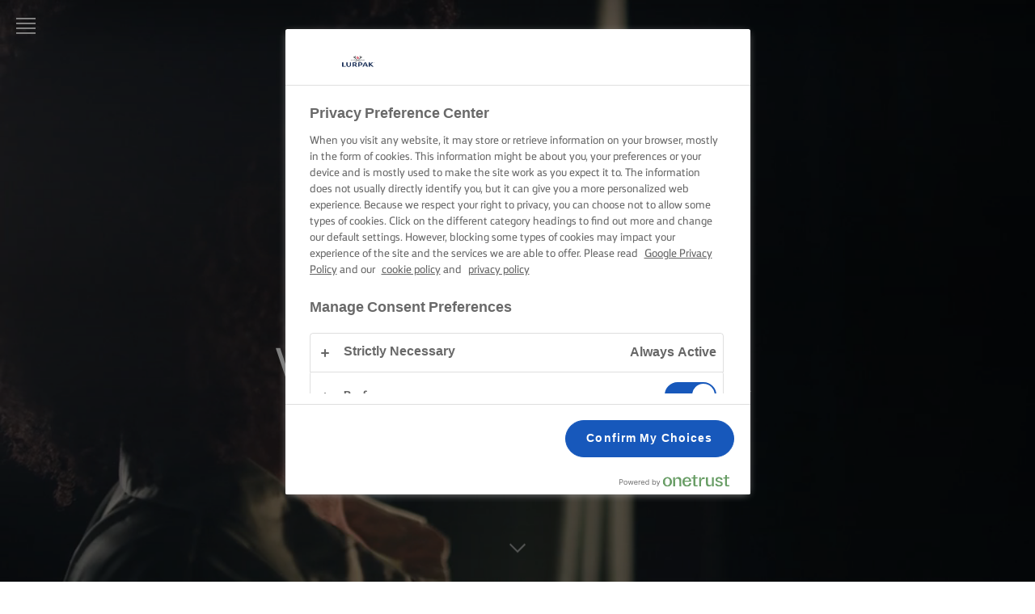

--- FILE ---
content_type: text/html; charset=utf-8
request_url: https://www.lurpak.com/nl/paasrecepten/
body_size: 21001
content:
<!DOCTYPE html>
<html lang="nl" dir="ltr">
<head>
    
    <!-- OneTrust Cookies Consent Notice start -->
    <script src="https://cdn.cookielaw.org/scripttemplates/otSDKStub.js" type="text/javascript" charset="UTF-8" data-domain-script="96c539ea-e5cc-4ee8-8c73-d55d975a8b2e"></script>
    <script type="text/javascript">
        function OptanonWrapper() {
          const currentPath = window.location.pathname
            const logoImg = document.querySelector('.ot-pc-logo img')
            if (logoImg) {
                logoImg.setAttribute('width', '40')
                logoImg.setAttribute('height', '40')
            }
          if (currentPath.includes('/en-me/') || currentPath.includes('/ar/')) {
              window.dataLayer.push({
                  'event': 'oneTrustBannerInteractionState',
                  'oneTrustBannerInteraction': 'TRUE'
              })
              return
          }
          if (Optanon.IsAlertBoxClosedAndValid()) {
              window.dataLayer.push({
               'event' : 'oneTrustBannerInteractionState',
               'oneTrustBannerInteraction' : 'TRUE'
              })
          } else {
              window.dataLayer.push({
               'event' : 'oneTrustBannerInteractionState',
               'oneTrustBannerInteraction' : 'FALSE'
              })
          }
        }

    </script>
    <!-- OneTrust Cookies Consent Notice end -->

    <meta charset="utf-8"><meta http-equiv="X-UA-Compatible" content="IE=edge"><meta name="viewport" content="width=device-width,initial-scale=1"><link rel="icon" href="https://cdn.lurpak.com/static/favicon.ico"><link href="https://cdn.lurpak.com/static/css/chunk-vendors.4b3f891b.css" rel="preload" as="style"><link href="https://cdn.lurpak.com/static/css/index.59d34eac.css" rel="preload" as="style"><link href="https://cdn.lurpak.com/static/js/chunk-vendors.740d3665.js" rel="preload" as="script"><link href="https://cdn.lurpak.com/static/js/index.36c2fab0.js" rel="preload" as="script"><link href="https://cdn.lurpak.com/static/css/chunk-vendors.4b3f891b.css" rel="stylesheet"><link href="https://cdn.lurpak.com/static/css/index.59d34eac.css" rel="stylesheet">
    <title>Paasgerechten en paasrecepten van Lurpak | Lurpak&#xAE;</title>
        <meta name="robots" content="index,follow">

    <meta name="description" content="Maak een heerlijk paasgerecht met deze eenvoudige paasrecepten.Van gebraden vlees tot heerlijke paasdesserts, allemaal gemaakt met Lurpak."/>
<link href="https://www.lurpak.com/en/easter-recipes/" hreflang="x-default" rel="alternate" /><link href="https://www.lurpak.com/en-gb/easter-recipes/" hreflang="en-gb" rel="alternate" /><link href="https://www.lurpak.com/en-za/easter-recipes/" hreflang="en-za" rel="alternate" /><link href="https://www.lurpak.com/da/paaske-opskrifter/" hreflang="da" rel="alternate" /><link href="https://www.lurpak.com/nl/paasrecepten/" hreflang="nl" rel="alternate" /><link href="https://www.lurpak.com/en-au/easter-recipes/" hreflang="en-au" rel="alternate" /><link href="https://www.lurpak.com/gr/to-pasxa-aksizei-lurpak/" hreflang="el" rel="alternate" /><link href="https://www.lurpak.com/mx/pascua/" hreflang="es-mx" rel="alternate" /><link href="https://www.lurpak.com/pl/wielkanoc/" hreflang="pl" rel="alternate" /><link href="https://www.lurpak.com/ro/retete-de-paste/" hreflang="ro" rel="alternate" /><link href="https://www.lurpak.com/it/pasqua/" hreflang="it" rel="alternate" /><link href="https://www.lurpak.com/hu/husveti-receptek/" hreflang="hu" rel="alternate" /><link href="https://www.lurpak.com/cy/pasxalines-syntages/" hreflang="cy" rel="alternate" />
<link href="https://www.lurpak.com/nl/paasrecepten/" rel="canonical" /><script type="application/ld+json">{
  "@context": "https://schema.org/",
  "@type": "BreadcrumbList",
  "itemListElement": [
    {
      "@type": "ListItem",
      "position": 1,
      "name": "Home",
      "item": "https://www.lurpak.com/nl/"
    },
    {
      "@type": "ListItem",
      "position": 2,
      "name": "Paasrecepten",
      "item": "https://www.lurpak.com/nl/paasrecepten/"
    }
  ]
}</script>
    
    
    <script>
    gtmData = {
  "breadCrumb": [
    "Home",
    "Paasrecepten"
  ],
  "primaryCategory": "Paasrecepten",
  "publishDate": "2023-07-05",
  "geoRegion": "nl",
  "language": "nl",
  "brandName": "Lurpak",
  "pageID": "1466",
  "pageName": "Paasrecepten",
  "pageTitle": "Paasgerechten En Paasrecepten Van Lurpak | Lurpak",
  "pageType": "StandardPageType",
  "loginStatus": "False",
  "loginUserType": "privat",
  "sysEnv": "Responsive",
  "destinationURL": "https://www.lurpak.com/nl/paasrecepten/",
  "destinationPath": "/nl/paasrecepten/",
  "hostname": "www.lurpak.com"
}
    dataLayer = []
    dataLayer.push(gtmData)
    </script>
    <!-- Google Tag Manager -->
    <script>(function(w,d,s,l,i){w[l]=w[l]||[];w[l].push({'gtm.start':
    new Date().getTime(),event:'gtm.js'});var f=d.getElementsByTagName(s)[0],
    j=d.createElement(s),dl=l!='dataLayer'?'&l='+l:'';j.async=true;j.src=
    'https://www.googletagmanager.com/gtm.js?id='+i+dl;f.parentNode.insertBefore(j,f);
    })(window,document,'script','dataLayer','GTM-PVZKHV');</script>
    <!-- End Google Tag Manager -->


    <script type="text/javascript">!function(T,l,y){var S=T.location,k="script",D="instrumentationKey",C="ingestionendpoint",I="disableExceptionTracking",E="ai.device.",b="toLowerCase",w="crossOrigin",N="POST",e="appInsightsSDK",t=y.name||"appInsights";(y.name||T[e])&&(T[e]=t);var n=T[t]||function(d){var g=!1,f=!1,m={initialize:!0,queue:[],sv:"5",version:2,config:d};function v(e,t){var n={},a="Browser";return n[E+"id"]=a[b](),n[E+"type"]=a,n["ai.operation.name"]=S&&S.pathname||"_unknown_",n["ai.internal.sdkVersion"]="javascript:snippet_"+(m.sv||m.version),{time:function(){var e=new Date;function t(e){var t=""+e;return 1===t.length&&(t="0"+t),t}return e.getUTCFullYear()+"-"+t(1+e.getUTCMonth())+"-"+t(e.getUTCDate())+"T"+t(e.getUTCHours())+":"+t(e.getUTCMinutes())+":"+t(e.getUTCSeconds())+"."+((e.getUTCMilliseconds()/1e3).toFixed(3)+"").slice(2,5)+"Z"}(),iKey:e,name:"Microsoft.ApplicationInsights."+e.replace(/-/g,"")+"."+t,sampleRate:100,tags:n,data:{baseData:{ver:2}}}}var h=d.url||y.src;if(h){function a(e){var t,n,a,i,r,o,s,c,u,p,l;g=!0,m.queue=[],f||(f=!0,t=h,s=function(){var e={},t=d.connectionString;if(t)for(var n=t.split(";"),a=0;a<n.length;a++){var i=n[a].split("=");2===i.length&&(e[i[0][b]()]=i[1])}if(!e[C]){var r=e.endpointsuffix,o=r?e.location:null;e[C]="https://"+(o?o+".":"")+"dc."+(r||"services.visualstudio.com")}return e}(),c=s[D]||d[D]||"",u=s[C],p=u?u+"/v2/track":d.endpointUrl,(l=[]).push((n="SDK LOAD Failure: Failed to load Application Insights SDK script (See stack for details)",a=t,i=p,(o=(r=v(c,"Exception")).data).baseType="ExceptionData",o.baseData.exceptions=[{typeName:"SDKLoadFailed",message:n.replace(/\./g,"-"),hasFullStack:!1,stack:n+"\nSnippet failed to load ["+a+"] -- Telemetry is disabled\nHelp Link: https://go.microsoft.com/fwlink/?linkid=2128109\nHost: "+(S&&S.pathname||"_unknown_")+"\nEndpoint: "+i,parsedStack:[]}],r)),l.push(function(e,t,n,a){var i=v(c,"Message"),r=i.data;r.baseType="MessageData";var o=r.baseData;return o.message='AI (Internal): 99 message:"'+("SDK LOAD Failure: Failed to load Application Insights SDK script (See stack for details) ("+n+")").replace(/\"/g,"")+'"',o.properties={endpoint:a},i}(0,0,t,p)),function(e,t){if(JSON){var n=T.fetch;if(n&&!y.useXhr)n(t,{method:N,body:JSON.stringify(e),mode:"cors"});else if(XMLHttpRequest){var a=new XMLHttpRequest;a.open(N,t),a.setRequestHeader("Content-type","application/json"),a.send(JSON.stringify(e))}}}(l,p))}function i(e,t){f||setTimeout(function(){!t&&m.core||a()},500)}var e=function(){var n=l.createElement(k);n.src=h;var e=y[w];return!e&&""!==e||"undefined"==n[w]||(n[w]=e),n.onload=i,n.onerror=a,n.onreadystatechange=function(e,t){"loaded"!==n.readyState&&"complete"!==n.readyState||i(0,t)},n}();y.ld<0?l.getElementsByTagName("head")[0].appendChild(e):setTimeout(function(){l.getElementsByTagName(k)[0].parentNode.appendChild(e)},y.ld||0)}try{m.cookie=l.cookie}catch(p){}function t(e){for(;e.length;)!function(t){m[t]=function(){var e=arguments;g||m.queue.push(function(){m[t].apply(m,e)})}}(e.pop())}var n="track",r="TrackPage",o="TrackEvent";t([n+"Event",n+"PageView",n+"Exception",n+"Trace",n+"DependencyData",n+"Metric",n+"PageViewPerformance","start"+r,"stop"+r,"start"+o,"stop"+o,"addTelemetryInitializer","setAuthenticatedUserContext","clearAuthenticatedUserContext","flush"]),m.SeverityLevel={Verbose:0,Information:1,Warning:2,Error:3,Critical:4};var s=(d.extensionConfig||{}).ApplicationInsightsAnalytics||{};if(!0!==d[I]&&!0!==s[I]){var c="onerror";t(["_"+c]);var u=T[c];T[c]=function(e,t,n,a,i){var r=u&&u(e,t,n,a,i);return!0!==r&&m["_"+c]({message:e,url:t,lineNumber:n,columnNumber:a,error:i}),r},d.autoExceptionInstrumented=!0}return m}(y.cfg);function a(){y.onInit&&y.onInit(n)}(T[t]=n).queue&&0===n.queue.length?(n.queue.push(a),n.trackPageView({})):a()}(window,document,{
src: "https://js.monitor.azure.com/scripts/b/ai.2.min.js", // The SDK URL Source
crossOrigin: "anonymous", 
cfg: { // Application Insights Configuration
    connectionString: 'InstrumentationKey=5fa87a0c-27c7-44c4-b286-575cfc02e671;IngestionEndpoint=https://westeurope-5.in.applicationinsights.azure.com/;LiveEndpoint=https://westeurope.livediagnostics.monitor.azure.com/;ApplicationId=60b14613-1326-45d3-a20d-f87918e92759'
}});</script>

    <script>
        document.documentElement.classList.add('no-touch');
        window.addEventListener('touchstart', function onFirstTouch() {
            document.documentElement.classList.remove('no-touch');
            window.removeEventListener('touchstart', onFirstTouch, false);
        }, false);
    </script>
</head>
<body class="">
    

    <!-- Google Tag Manager (noscript) -->
    <noscript>
        <iframe src="https://www.googletagmanager.com/ns.html?id=GTM-PVZKHV"
                height="0" width="0" style="display:none;visibility:hidden"></iframe></noscript>
    <!-- End Google Tag Manager (noscript) -->
    
<div class="c-top-nav__wrapper">
    <div class="c-top-nav js-top-nav">
        <header class="c-header u-flex u-flex-justify-space-between u-flex-align-center">
            <button class="c-button--icon c-header__burger js-top-nav-menu" aria-label="Menu">
<svg class="c-icon-32 c-header__icon--menu">
    <use xlink:href="/static/img/sprite.792d24ea.svg#icon-menu"></use>
</svg>
            </button>
            <div class="u-flex u-flex-align-center">
            </div>
        </header>

<nav class="c-menu js-menu">
    <div id="nav-content" class="c-menu__content" tabindex="-1">
        <button class="c-menu__close c-button--icon js-menu-close" aria-label="Close">
<svg class="c-icon-32">
    <use xlink:href="/static/img/sprite.792d24ea.svg#icon-close"></use>
</svg>
        </button>


<div data-vue="FeaturedContent" data-model="{&#xD;&#xA;  &quot;title&quot;: &quot;UITGELICHT&quot;,&#xD;&#xA;  &quot;items&quot;: [&#xD;&#xA;    {&#xD;&#xA;      &quot;link&quot;: {&#xD;&#xA;        &quot;url&quot;: &quot;https://www.lurpak.com/nl/kerstrecepten/&quot;,&#xD;&#xA;        &quot;text&quot;: &quot;Kerstmis&quot;,&#xD;&#xA;        &quot;emptyUrlTag&quot;: null,&#xD;&#xA;        &quot;cssClass&quot;: null,&#xD;&#xA;        &quot;isActive&quot;: false,&#xD;&#xA;        &quot;attributes&quot;: {}&#xD;&#xA;      },&#xD;&#xA;      &quot;image&quot;: {&#xD;&#xA;        &quot;src&quot;: &quot;https://cdn.lurpak.com/4ab69e/globalassets/blocks-on-multiple-pages/recipe-cards/breadpancakesmuffinscookies/recipe-card-mobil-1536-x-1920px-cookies.jpg&quot;,&#xD;&#xA;        &quot;mobileSrc&quot;: null,&#xD;&#xA;        &quot;alt&quot;: &quot;Kerstmis&quot;,&#xD;&#xA;        &quot;class&quot;: null,&#xD;&#xA;        &quot;imgClass&quot;: null,&#xD;&#xA;        &quot;mobile&quot;: [&#xD;&#xA;          375,&#xD;&#xA;          0&#xD;&#xA;        ],&#xD;&#xA;        &quot;tablet&quot;: null,&#xD;&#xA;        &quot;desktop&quot;: null,&#xD;&#xA;        &quot;wide&quot;: null,&#xD;&#xA;        &quot;extraWide&quot;: null,&#xD;&#xA;        &quot;fullWidth&quot;: false,&#xD;&#xA;        &quot;lazy&quot;: true,&#xD;&#xA;        &quot;priorityHigh&quot;: false,&#xD;&#xA;        &quot;width&quot;: null,&#xD;&#xA;        &quot;height&quot;: null,&#xD;&#xA;        &quot;options&quot;: null,&#xD;&#xA;        &quot;imageResizer&quot;: {&#xD;&#xA;          &quot;name&quot;: &quot;ImageResizingNet&quot;&#xD;&#xA;        }&#xD;&#xA;      }&#xD;&#xA;    },&#xD;&#xA;    {&#xD;&#xA;      &quot;link&quot;: {&#xD;&#xA;        &quot;url&quot;: &quot;https://www.lurpak.com/nl/kookskills-tips-tricks/makkelijk-diner/&quot;,&#xD;&#xA;        &quot;text&quot;: &quot;Makkelijke dineridee&#xEB;n&quot;,&#xD;&#xA;        &quot;emptyUrlTag&quot;: null,&#xD;&#xA;        &quot;cssClass&quot;: null,&#xD;&#xA;        &quot;isActive&quot;: false,&#xD;&#xA;        &quot;attributes&quot;: {}&#xD;&#xA;      },&#xD;&#xA;      &quot;image&quot;: {&#xD;&#xA;        &quot;src&quot;: &quot;https://cdn.lurpak.com/49782c/globalassets/blocks-on-multiple-pages/recipe-cards/pasta--ravioli/pasta-card.png&quot;,&#xD;&#xA;        &quot;mobileSrc&quot;: null,&#xD;&#xA;        &quot;alt&quot;: &quot;Makkelijke dineridee&#xEB;n&quot;,&#xD;&#xA;        &quot;class&quot;: null,&#xD;&#xA;        &quot;imgClass&quot;: null,&#xD;&#xA;        &quot;mobile&quot;: [&#xD;&#xA;          375,&#xD;&#xA;          0&#xD;&#xA;        ],&#xD;&#xA;        &quot;tablet&quot;: null,&#xD;&#xA;        &quot;desktop&quot;: null,&#xD;&#xA;        &quot;wide&quot;: null,&#xD;&#xA;        &quot;extraWide&quot;: null,&#xD;&#xA;        &quot;fullWidth&quot;: false,&#xD;&#xA;        &quot;lazy&quot;: true,&#xD;&#xA;        &quot;priorityHigh&quot;: false,&#xD;&#xA;        &quot;width&quot;: null,&#xD;&#xA;        &quot;height&quot;: null,&#xD;&#xA;        &quot;options&quot;: null,&#xD;&#xA;        &quot;imageResizer&quot;: {&#xD;&#xA;          &quot;name&quot;: &quot;ImageResizingNet&quot;&#xD;&#xA;        }&#xD;&#xA;      }&#xD;&#xA;    },&#xD;&#xA;    {&#xD;&#xA;      &quot;link&quot;: {&#xD;&#xA;        &quot;url&quot;: &quot;https://www.lurpak.com/nl/bbq/&quot;,&#xD;&#xA;        &quot;text&quot;: &quot;BBQ&quot;,&#xD;&#xA;        &quot;emptyUrlTag&quot;: null,&#xD;&#xA;        &quot;cssClass&quot;: null,&#xD;&#xA;        &quot;isActive&quot;: false,&#xD;&#xA;        &quot;attributes&quot;: {}&#xD;&#xA;      },&#xD;&#xA;      &quot;image&quot;: {&#xD;&#xA;        &quot;src&quot;: &quot;https://cdn.lurpak.com/49c534/globalassets/campaigns/bbq/steak_recipecard.jpg&quot;,&#xD;&#xA;        &quot;mobileSrc&quot;: null,&#xD;&#xA;        &quot;alt&quot;: &quot;BBQ&quot;,&#xD;&#xA;        &quot;class&quot;: null,&#xD;&#xA;        &quot;imgClass&quot;: null,&#xD;&#xA;        &quot;mobile&quot;: [&#xD;&#xA;          375,&#xD;&#xA;          0&#xD;&#xA;        ],&#xD;&#xA;        &quot;tablet&quot;: null,&#xD;&#xA;        &quot;desktop&quot;: null,&#xD;&#xA;        &quot;wide&quot;: null,&#xD;&#xA;        &quot;extraWide&quot;: null,&#xD;&#xA;        &quot;fullWidth&quot;: false,&#xD;&#xA;        &quot;lazy&quot;: true,&#xD;&#xA;        &quot;priorityHigh&quot;: false,&#xD;&#xA;        &quot;width&quot;: null,&#xD;&#xA;        &quot;height&quot;: null,&#xD;&#xA;        &quot;options&quot;: null,&#xD;&#xA;        &quot;imageResizer&quot;: {&#xD;&#xA;          &quot;name&quot;: &quot;ImageResizingNet&quot;&#xD;&#xA;        }&#xD;&#xA;      }&#xD;&#xA;    },&#xD;&#xA;    {&#xD;&#xA;      &quot;link&quot;: {&#xD;&#xA;        &quot;url&quot;: &quot;https://www.lurpak.com/nl/eindeloze-mogelijkheden/&quot;,&#xD;&#xA;        &quot;text&quot;: &quot;Eindeloze mogelijkheden&quot;,&#xD;&#xA;        &quot;emptyUrlTag&quot;: null,&#xD;&#xA;        &quot;cssClass&quot;: null,&#xD;&#xA;        &quot;isActive&quot;: false,&#xD;&#xA;        &quot;attributes&quot;: {}&#xD;&#xA;      },&#xD;&#xA;      &quot;image&quot;: {&#xD;&#xA;        &quot;src&quot;: &quot;https://cdn.lurpak.com/491b03/globalassets/campaigns/endless-possibilities/mini-lemon-and-blueberry-victoria-sponge-cakes_recipecard_4x5.jpg&quot;,&#xD;&#xA;        &quot;mobileSrc&quot;: null,&#xD;&#xA;        &quot;alt&quot;: &quot;Eindeloze mogelijkheden&quot;,&#xD;&#xA;        &quot;class&quot;: null,&#xD;&#xA;        &quot;imgClass&quot;: null,&#xD;&#xA;        &quot;mobile&quot;: [&#xD;&#xA;          375,&#xD;&#xA;          0&#xD;&#xA;        ],&#xD;&#xA;        &quot;tablet&quot;: null,&#xD;&#xA;        &quot;desktop&quot;: null,&#xD;&#xA;        &quot;wide&quot;: null,&#xD;&#xA;        &quot;extraWide&quot;: null,&#xD;&#xA;        &quot;fullWidth&quot;: false,&#xD;&#xA;        &quot;lazy&quot;: true,&#xD;&#xA;        &quot;priorityHigh&quot;: false,&#xD;&#xA;        &quot;width&quot;: null,&#xD;&#xA;        &quot;height&quot;: null,&#xD;&#xA;        &quot;options&quot;: null,&#xD;&#xA;        &quot;imageResizer&quot;: {&#xD;&#xA;          &quot;name&quot;: &quot;ImageResizingNet&quot;&#xD;&#xA;        }&#xD;&#xA;      }&#xD;&#xA;    },&#xD;&#xA;    {&#xD;&#xA;      &quot;link&quot;: {&#xD;&#xA;        &quot;url&quot;: &quot;https://www.lurpak.com/nl/maak-iedere-dag-beter/&quot;,&#xD;&#xA;        &quot;text&quot;: &quot;Maak iedere dag beter&quot;,&#xD;&#xA;        &quot;emptyUrlTag&quot;: null,&#xD;&#xA;        &quot;cssClass&quot;: null,&#xD;&#xA;        &quot;isActive&quot;: false,&#xD;&#xA;        &quot;attributes&quot;: {}&#xD;&#xA;      },&#xD;&#xA;      &quot;image&quot;: {&#xD;&#xA;        &quot;src&quot;: &quot;https://cdn.lurpak.com/49809e/globalassets/navigation/butterandsagepasta_recipecard_02_4-5_1536x19201-1.jpg&quot;,&#xD;&#xA;        &quot;mobileSrc&quot;: null,&#xD;&#xA;        &quot;alt&quot;: &quot;Maak iedere dag beter&quot;,&#xD;&#xA;        &quot;class&quot;: null,&#xD;&#xA;        &quot;imgClass&quot;: null,&#xD;&#xA;        &quot;mobile&quot;: [&#xD;&#xA;          375,&#xD;&#xA;          0&#xD;&#xA;        ],&#xD;&#xA;        &quot;tablet&quot;: null,&#xD;&#xA;        &quot;desktop&quot;: null,&#xD;&#xA;        &quot;wide&quot;: null,&#xD;&#xA;        &quot;extraWide&quot;: null,&#xD;&#xA;        &quot;fullWidth&quot;: false,&#xD;&#xA;        &quot;lazy&quot;: true,&#xD;&#xA;        &quot;priorityHigh&quot;: false,&#xD;&#xA;        &quot;width&quot;: null,&#xD;&#xA;        &quot;height&quot;: null,&#xD;&#xA;        &quot;options&quot;: null,&#xD;&#xA;        &quot;imageResizer&quot;: {&#xD;&#xA;          &quot;name&quot;: &quot;ImageResizingNet&quot;&#xD;&#xA;        }&#xD;&#xA;      }&#xD;&#xA;    },&#xD;&#xA;    {&#xD;&#xA;      &quot;link&quot;: {&#xD;&#xA;        &quot;url&quot;: &quot;https://www.lurpak.com/nl/bak-wonderen/&quot;,&#xD;&#xA;        &quot;text&quot;: &quot;Bak wonderen&quot;,&#xD;&#xA;        &quot;emptyUrlTag&quot;: null,&#xD;&#xA;        &quot;cssClass&quot;: null,&#xD;&#xA;        &quot;isActive&quot;: false,&#xD;&#xA;        &quot;attributes&quot;: {}&#xD;&#xA;      },&#xD;&#xA;      &quot;image&quot;: {&#xD;&#xA;        &quot;src&quot;: &quot;https://cdn.lurpak.com/4992b6/globalassets/campaigns/bake-up-wonders/lurpak-bake-up-wonders-1x1.jpg&quot;,&#xD;&#xA;        &quot;mobileSrc&quot;: null,&#xD;&#xA;        &quot;alt&quot;: &quot;Bak wonderen&quot;,&#xD;&#xA;        &quot;class&quot;: null,&#xD;&#xA;        &quot;imgClass&quot;: null,&#xD;&#xA;        &quot;mobile&quot;: [&#xD;&#xA;          375,&#xD;&#xA;          0&#xD;&#xA;        ],&#xD;&#xA;        &quot;tablet&quot;: null,&#xD;&#xA;        &quot;desktop&quot;: null,&#xD;&#xA;        &quot;wide&quot;: null,&#xD;&#xA;        &quot;extraWide&quot;: null,&#xD;&#xA;        &quot;fullWidth&quot;: false,&#xD;&#xA;        &quot;lazy&quot;: true,&#xD;&#xA;        &quot;priorityHigh&quot;: false,&#xD;&#xA;        &quot;width&quot;: null,&#xD;&#xA;        &quot;height&quot;: null,&#xD;&#xA;        &quot;options&quot;: null,&#xD;&#xA;        &quot;imageResizer&quot;: {&#xD;&#xA;          &quot;name&quot;: &quot;ImageResizingNet&quot;&#xD;&#xA;        }&#xD;&#xA;      }&#xD;&#xA;    },&#xD;&#xA;    {&#xD;&#xA;      &quot;link&quot;: {&#xD;&#xA;        &quot;url&quot;: &quot;https://www.lurpak.com/nl/gebruik-je-magie/&quot;,&#xD;&#xA;        &quot;text&quot;: &quot;Gebruik je magie&quot;,&#xD;&#xA;        &quot;emptyUrlTag&quot;: null,&#xD;&#xA;        &quot;cssClass&quot;: null,&#xD;&#xA;        &quot;isActive&quot;: false,&#xD;&#xA;        &quot;attributes&quot;: {}&#xD;&#xA;      },&#xD;&#xA;      &quot;image&quot;: {&#xD;&#xA;        &quot;src&quot;: &quot;https://cdn.lurpak.com/493dee/globalassets/campaigns/weave-your-magic/weave-your-magic_featured.png&quot;,&#xD;&#xA;        &quot;mobileSrc&quot;: null,&#xD;&#xA;        &quot;alt&quot;: &quot;Gebruik je magie&quot;,&#xD;&#xA;        &quot;class&quot;: null,&#xD;&#xA;        &quot;imgClass&quot;: null,&#xD;&#xA;        &quot;mobile&quot;: [&#xD;&#xA;          375,&#xD;&#xA;          0&#xD;&#xA;        ],&#xD;&#xA;        &quot;tablet&quot;: null,&#xD;&#xA;        &quot;desktop&quot;: null,&#xD;&#xA;        &quot;wide&quot;: null,&#xD;&#xA;        &quot;extraWide&quot;: null,&#xD;&#xA;        &quot;fullWidth&quot;: false,&#xD;&#xA;        &quot;lazy&quot;: true,&#xD;&#xA;        &quot;priorityHigh&quot;: false,&#xD;&#xA;        &quot;width&quot;: null,&#xD;&#xA;        &quot;height&quot;: null,&#xD;&#xA;        &quot;options&quot;: null,&#xD;&#xA;        &quot;imageResizer&quot;: {&#xD;&#xA;          &quot;name&quot;: &quot;ImageResizingNet&quot;&#xD;&#xA;        }&#xD;&#xA;      }&#xD;&#xA;    }&#xD;&#xA;  ],&#xD;&#xA;  &quot;nextButtonText&quot;: &quot;Next&quot;,&#xD;&#xA;  &quot;previousButtonText&quot;: &quot;Previous&quot;&#xD;&#xA;}">
</div>

        <ul class="c-menu__list-wrapper js-menu-list">
                <li class="c-menu__link">
    <a href="https://www.lurpak.com/nl/" >LURPAK&#xAE; STARTPAGINA</a>

                </li>
                <li class="c-menu__link">
    <a href="https://www.lurpak.com/nl/recepten/" >RECEPTEN</a>

                </li>
                <li class="c-menu__link">
    <a href="https://www.lurpak.com/nl/kookskills-tips-tricks/" >Kookvaardigheden, tips &amp; tricks</a>

                </li>
                <li class="c-menu__link">
    <a href="https://www.lurpak.com/nl/bakskills-tips-tricks/" >Bakvaardigheden, tips &amp; tricks</a>

                </li>
                <li class="c-menu__link has-children">
    <span class="" >
        Feestelijke gelegenheden
    </span>

                        <button class="c-button js-item-toggle" aria-label="Toggle">
<svg class="c-icon-16">
    <use xlink:href="/static/img/sprite.792d24ea.svg#icon-chevron--down"></use>
</svg>
                        </button>
                        <ul class="c-menu__sub-list u-bare-list">
                                <li class="c-menu__link c-menu__sub-link">
    <a href="https://www.lurpak.com/nl/bbq/" title="BBQ">BBQ</a>
                                </li>
                                <li class="c-menu__link c-menu__sub-link">
    <a href="https://www.lurpak.com/nl/kerstrecepten/" title="Kerstmis">Kerstmis</a>
                                </li>
                                <li class="c-menu__link c-menu__sub-link">
    <a href="https://www.lurpak.com/nl/paasrecepten/" title="Pasen">Pasen</a>
                                </li>
                        </ul>
                </li>
                <li class="c-menu__link">
    <a href="https://www.lurpak.com/nl/producten/" >PRODUCTEN</a>

                </li>
                <li class="c-menu__link has-children">
    <span class="" >
        OVER ONS
    </span>

                        <button class="c-button js-item-toggle" aria-label="Toggle">
<svg class="c-icon-16">
    <use xlink:href="/static/img/sprite.792d24ea.svg#icon-chevron--down"></use>
</svg>
                        </button>
                        <ul class="c-menu__sub-list u-bare-list">
                                <li class="c-menu__link c-menu__sub-link">
    <a href="https://www.lurpak.com/nl/ons-verhaal/" title="ONS VERHAAL">ONS VERHAAL</a>
                                </li>
                                <li class="c-menu__link c-menu__sub-link">
    <a href="https://www.lurpak.com/nl/natuurlijk/" title="NATUURLIJKHEID">NATUURLIJKHEID</a>
                                </li>
                                <li class="c-menu__link c-menu__sub-link">
    <a href="https://www.lurpak.com/nl/duurzaamheid/" title="Duurzaamheid">Duurzaamheid</a>
                                </li>
                        </ul>
                </li>
                <li class="c-menu__link">
    <a href="https://www.lurpak.com/nl/contact/" >Contact</a>

                </li>
        </ul>

        <div class="u-mr--s u-mt--s u-flex u-flex-justify-space-between">

<div class="c-menu__social">

<a href="https://www.instagram.com/lurpak_nl/" target="_blank" class="c-social-icon" title="Link naar de Instagrampagina van Lurpak">
<svg class="c-icon-24">
    <use xlink:href="/static/img/sprite.792d24ea.svg#icon-logo--instagram"></use>
</svg>
</a>

<a href="https://www.facebook.com/lurpak" target="_blank" class="c-social-icon" title="Link naar de Facebookpagina van Lurpak">
<svg class="c-icon-24">
    <use xlink:href="/static/img/sprite.792d24ea.svg#icon-logo--facebook"></use>
</svg>
</a>

<a href="https://www.youtube.com/channel/UCh4hRFk2PBNotDtANnpe7CA" target="_blank" class="c-social-icon" title="Link naar het YouTube-kanaal van Lurpak">
<svg class="c-icon-24">
    <use xlink:href="/static/img/sprite.792d24ea.svg#icon-logo--youtube"></use>
</svg>
</a>
</div>
            <button
                v-if="model.markets.length"
                aria-controls="markets"
                aria-expanded="false"
                class="c-button c-button--icon-link c-button--no-styles js-market-selector-open"
                aria-label="Language selector"
            >
<svg class="c-icon-16">
    <use xlink:href="/static/img/sprite.792d24ea.svg#icon-location"></use>
</svg>

                <span>Nederland</span>
            </button>
        </div>
    </div>
<div
    id="markets"
    tabindex="-1"
    class="c-menu__markets u-z-index--front js-markets"
>
    <div class="c-menu__markets-wrapper">
        <div class="u-flex u-flex-justify-end">
            <button class="c-button--icon u-ml--a u-mr--xs u-mb--xs js-market-selector-close" aria-label="Close">
<svg class="c-icon-32">
    <use xlink:href="/static/img/sprite.792d24ea.svg#icon-close"></use>
</svg>
            </button>
        </div>
        <ul class="c-menu__list-wrapper">
                <li class="c-menu__link">    <a href="/en-au/" >Australia - New Zealand</a>
</li>
                <li class="c-menu__link">    <a href="/cy/" >Cyprus (Greek)</a>
</li>
                <li class="c-menu__link">    <a href="/da/" >Danmark</a>
</li>
                <li class="c-menu__link">    <a href="/gr/" >&#x395;&#x3BB;&#x3BB;&#x3AC;&#x3B4;&#x3B1;</a>
</li>
                <li class="c-menu__link">    <a href="/es/" >Espa&#xF1;a</a>
</li>
                <li class="c-menu__link">    <a href="/en/" >Global (English)</a>
</li>
                <li class="c-menu__link">    <a href="/il/" >Israel (&#x5E2;&#x5D1;&#x5E8;&#x5D9;&#x5EA;)</a>
</li>
                <li class="c-menu__link">    <a href="/it/" >Italia</a>
</li>
                <li class="c-menu__link">    <a href="/hu/" >Magyarorsz&#xE1;g</a>
</li>
                <li class="c-menu__link">    <a href="/mx/" >M&#xE9;xico</a>
</li>
                <li class="c-menu__link">    <a href="/ar/" >Middle East (&#x627;&#x644;&#x639;&#x631;&#x628;&#x64A;&#x629;)</a>
</li>
                <li class="c-menu__link">    <a href="/en-me/" >Middle East (English)</a>
</li>
                <li class="c-menu__link">    <a href="/nl/" class="active" >Nederland</a>
</li>
                <li class="c-menu__link">    <a href="/pl/" >Polska</a>
</li>
                <li class="c-menu__link">    <a href="/ro/" >Rom&#xE2;nia</a>
</li>
                <li class="c-menu__link">    <a href="/en-za/" >South Africa (English) </a>
</li>
                <li class="c-menu__link">    <a href="/en-gb/" >United Kingdom</a>
</li>
        </ul>
    </div>
</div>
</nav>
    </div>
</div>

    <main>


<div><div>
<div class="c-fullscreen-header u-overlay--center">

<div class="c-video c-fullscreen-header__bg-image"
     data-vue="VideoBlock"
     data-src="https://ep-arla-vs-mediaservice-pr.westeurope.streaming.mediakind.com/9926995a-edd0-46d0-9953-34bf9cd28dc8/easter-food-and-easter-recipes-f.ism/manifest(format=m3u8-cmaf,audio-only=false)"
     data-src-mobile="https://ep-arla-vs-mediaservice-pr.westeurope.streaming.mediakind.com/5e30e6a2-d9d0-48de-adef-a6b9192572d4/easter-food-and-easter-recipes-f.ism/manifest(format=m3u8-cmaf,audio-only=false)"
     data-heading="Easter food and Easter recipes from Lurpak Lurpak_16x9_Unsalted"
     data-description=""
     data-type="azure"
     data-poster="https://arlamedia.blob.core.windows.net/asset-7e3e2180-e3fb-4d2d-a8db-c141380158fa/Thumbnail000001.jpg?width=1500&amp;format=webp"
     data-poster-mobile="https://arlamedia.blob.core.windows.net/asset-7e3e2180-e3fb-4d2d-a8db-c141380158fa/Thumbnail000001.jpg?width=1500&amp;format=webp"
     data-loop="True"
     data-muted="True"
     data-autoplay="True"
     data-controls="False"
     data-hide-video-for-desktop = "False"
     data-show-btn-play="False"
     data-play-button-text="Play">
</div>
    <div class="c-fullscreen-header__content u-z-index--front u-text-white">
        <div class="o-content-margin-box--side" data-vue="scaleHeading" data-tag="h1" data-lines='[&#xD;&#xA;  &quot;Pasen&quot;,&#xD;&#xA;  &quot;verdient Lurpak&quot;&#xD;&#xA;]'>
            <h1>Pasen&#xA;verdient Lurpak</h1>
        </div>

    </div>
    <div class="c-fullscreen-header__anchor-button u-z-index--front">
<svg class="c-icon-32 c-fullscreen-header__anchor-button__icon">
    <use xlink:href="/static/img/sprite.792d24ea.svg#icon-chevron--down"></use>
</svg>
    </div>
</div>
</div></div>

    <div class="c-breadcrumb">
        <ol class="c-breadcrumb-list u-bare-list">
                <li class="c-breadcrumb-list__item">
    <a href="/nl/" >Home</a>
                </li>
                <li class="c-breadcrumb-list__item">
    <span class="" >
        Paasrecepten
    </span>
                </li>
        </ol>
    </div>
        

<div><div>

<div  class="c-rich-text-block o-content-box--side u-flex u-flex-justify-center u-text-align--center u-pt--l" style="--rich-text-block-bg-color: #FFFFFF;--rich-text-block-text-color: #000000;">
    <div class="u-width-text">
        <div>
                <h2 class="e-heading u-mb--xs">
                    BETOVERENDE PAASRECEPTEN
                </h2>
        </div>
            <div class="c-rich-text-block-content">
                
<p>Het is tijd voor de lente in de keuken, koks. Bereid met een beetje Lurpak&reg; heerlijke paashoofdgerechten en onvergetelijke desserts. Met deze paasgerechten betover je ongetwijfeld jouw publiek!</p>
<div id="gtx-trans" style="position: absolute; left: -9px; top: -14px;">
<div class="gtx-trans-icon">&nbsp;</div>
</div>
            </div>
    </div>
</div>
</div><div>

<div  class="c-carousel-block u-pb--l hide-bottom-padding u-pt--l">
    <div class="o-container">
        <div class="c-carousel-block__caption-holder u-text-align--center u-width-product">
                <h2 class="e-heading u-font-size-h3 u-m--0">
                    SCHITTERENDE PAASDESSERTS &amp; LEKKERNIJEN
                </h2>
        </div>
    </div>
    <div
        data-vue="standardSlider"
        data-model="[&#xD;&#xA;  {&#xD;&#xA;    &quot;subtitle&quot;: null,&#xD;&#xA;    &quot;title&quot;: &quot;Paaspavlova&quot;,&#xD;&#xA;    &quot;text&quot;: &quot;3 uur&quot;,&#xD;&#xA;    &quot;image&quot;: {&#xD;&#xA;      &quot;src&quot;: &quot;https://cdn.lurpak.com/48d8ea/globalassets/blocks-on-multiple-pages/recipe-cards/cake/pavlova-card-4_5.png.png.jpg&quot;,&#xD;&#xA;      &quot;mobileSrc&quot;: null,&#xD;&#xA;      &quot;alt&quot;: &quot;Paaspavlova&quot;,&#xD;&#xA;      &quot;class&quot;: null,&#xD;&#xA;      &quot;imgClass&quot;: null,&#xD;&#xA;      &quot;mobile&quot;: [&#xD;&#xA;        375,&#xD;&#xA;        0&#xD;&#xA;      ],&#xD;&#xA;      &quot;tablet&quot;: null,&#xD;&#xA;      &quot;desktop&quot;: null,&#xD;&#xA;      &quot;wide&quot;: null,&#xD;&#xA;      &quot;extraWide&quot;: null,&#xD;&#xA;      &quot;fullWidth&quot;: false,&#xD;&#xA;      &quot;lazy&quot;: true,&#xD;&#xA;      &quot;priorityHigh&quot;: false,&#xD;&#xA;      &quot;width&quot;: null,&#xD;&#xA;      &quot;height&quot;: null,&#xD;&#xA;      &quot;options&quot;: null,&#xD;&#xA;      &quot;imageResizer&quot;: {&#xD;&#xA;        &quot;name&quot;: &quot;ImageResizingNet&quot;&#xD;&#xA;      }&#xD;&#xA;    },&#xD;&#xA;    &quot;url&quot;: &quot;/nl/recepten/paaspavlova/&quot;&#xD;&#xA;  },&#xD;&#xA;  {&#xD;&#xA;    &quot;subtitle&quot;: null,&#xD;&#xA;    &quot;title&quot;: &quot;KERSTSTOL&quot;,&#xD;&#xA;    &quot;text&quot;: &quot;4 uur&quot;,&#xD;&#xA;    &quot;image&quot;: {&#xD;&#xA;      &quot;src&quot;: &quot;https://cdn.lurpak.com/4ab614/globalassets/fundamentals/sponge-cake/1058538236.jpg&quot;,&#xD;&#xA;      &quot;mobileSrc&quot;: null,&#xD;&#xA;      &quot;alt&quot;: &quot;KERSTSTOL&quot;,&#xD;&#xA;      &quot;class&quot;: null,&#xD;&#xA;      &quot;imgClass&quot;: null,&#xD;&#xA;      &quot;mobile&quot;: [&#xD;&#xA;        375,&#xD;&#xA;        0&#xD;&#xA;      ],&#xD;&#xA;      &quot;tablet&quot;: null,&#xD;&#xA;      &quot;desktop&quot;: null,&#xD;&#xA;      &quot;wide&quot;: null,&#xD;&#xA;      &quot;extraWide&quot;: null,&#xD;&#xA;      &quot;fullWidth&quot;: false,&#xD;&#xA;      &quot;lazy&quot;: true,&#xD;&#xA;      &quot;priorityHigh&quot;: false,&#xD;&#xA;      &quot;width&quot;: null,&#xD;&#xA;      &quot;height&quot;: null,&#xD;&#xA;      &quot;options&quot;: null,&#xD;&#xA;      &quot;imageResizer&quot;: {&#xD;&#xA;        &quot;name&quot;: &quot;ImageResizingNet&quot;&#xD;&#xA;      }&#xD;&#xA;    },&#xD;&#xA;    &quot;url&quot;: &quot;/nl/recepten/fruitige-kerststol/&quot;&#xD;&#xA;  }&#xD;&#xA;]"
        data-init-grid="False"
        data-next-button-text="Next"
        data-previous-button-text="Previous">
        <div class="c-carousel-wrapper">
            <div class="c-carousel c-carousel-standard c-carousel--no-js u-m--a">
                    <div class="c-carousel__slide c-carousel__slide--no-js ">
                        <div class="c-standard-card u-text-align--center">
                            <div class="c-standard-card__image-wrapper">


<picture class="c-standard-card__image u-overlay--card">
        <source media="(min-width: 1200px)" srcset="https://cdn.lurpak.com/48d8ea/globalassets/blocks-on-multiple-pages/recipe-cards/cake/pavlova-card-4_5.png.png.jpg?width=323&amp;format=webp">
        <source media="(min-width: 992px)" srcset="https://cdn.lurpak.com/48d8ea/globalassets/blocks-on-multiple-pages/recipe-cards/cake/pavlova-card-4_5.png.png.jpg?width=260&amp;format=webp">
        <source media="(min-width: 768px)"
                srcset="https://cdn.lurpak.com/48d8ea/globalassets/blocks-on-multiple-pages/recipe-cards/cake/pavlova-card-4_5.png.png.jpg?width=220&amp;format=webp, https://cdn.lurpak.com/48d8ea/globalassets/blocks-on-multiple-pages/recipe-cards/cake/pavlova-card-4_5.png.png.jpg?width=440&amp;format=webp 2x">
        <img
             src="https://cdn.lurpak.com/48d8ea/globalassets/blocks-on-multiple-pages/recipe-cards/cake/pavlova-card-4_5.png.png.jpg?width=270&amp;format=webp"
             srcset="https://cdn.lurpak.com/48d8ea/globalassets/blocks-on-multiple-pages/recipe-cards/cake/pavlova-card-4_5.png.png.jpg?width=540&amp;format=webp 2x"
             alt="Paaspavlova"
             loading="lazy"
             
        >
</picture>
                                    <a
                                        href="/nl/recepten/paaspavlova/"
                                        class="c-standard-card__link u-text-white u-flex u-flex-direction-column u-flex-justify-end u-pl--s u-pr--s u-pb--m">
                                        <p class="c-standard-card__subtitle u-mb--xxs">
                                            
                                        </p>
                                        <strong class="c-standard-card__heading u-mb--xs">
                                            Paaspavlova
                                        </strong>
                                        <p class="c-standard-card__description">
                                            3 uur
                                        </p>
                                    </a>
                            </div>
                        </div>
                    </div>
                    <div class="c-carousel__slide c-carousel__slide--no-js ">
                        <div class="c-standard-card u-text-align--center">
                            <div class="c-standard-card__image-wrapper">


<picture class="c-standard-card__image u-overlay--card">
        <source media="(min-width: 1200px)" srcset="https://cdn.lurpak.com/4ab614/globalassets/fundamentals/sponge-cake/1058538236.jpg?width=323&amp;format=webp">
        <source media="(min-width: 992px)" srcset="https://cdn.lurpak.com/4ab614/globalassets/fundamentals/sponge-cake/1058538236.jpg?width=260&amp;format=webp">
        <source media="(min-width: 768px)"
                srcset="https://cdn.lurpak.com/4ab614/globalassets/fundamentals/sponge-cake/1058538236.jpg?width=220&amp;format=webp, https://cdn.lurpak.com/4ab614/globalassets/fundamentals/sponge-cake/1058538236.jpg?width=440&amp;format=webp 2x">
        <img
             src="https://cdn.lurpak.com/4ab614/globalassets/fundamentals/sponge-cake/1058538236.jpg?width=270&amp;format=webp"
             srcset="https://cdn.lurpak.com/4ab614/globalassets/fundamentals/sponge-cake/1058538236.jpg?width=540&amp;format=webp 2x"
             alt="KERSTSTOL"
             loading="lazy"
             
        >
</picture>
                                    <a
                                        href="/nl/recepten/fruitige-kerststol/"
                                        class="c-standard-card__link u-text-white u-flex u-flex-direction-column u-flex-justify-end u-pl--s u-pr--s u-pb--m">
                                        <p class="c-standard-card__subtitle u-mb--xxs">
                                            
                                        </p>
                                        <strong class="c-standard-card__heading u-mb--xs">
                                            KERSTSTOL
                                        </strong>
                                        <p class="c-standard-card__description">
                                            4 uur
                                        </p>
                                    </a>
                            </div>
                        </div>
                    </div>
            </div>
        </div>
    </div>
    <div class="o-container">
        <div class="c-carousel-block__bottom-content u-text-align--center u-width-text u-m--a">
        </div>
    </div>
</div>

</div><div>

<div  class="c-carousel-block u-pb--l u-pt--l">
    <div class="o-container">
        <div class="c-carousel-block__caption-holder">
        </div>
    </div>
    <div
        data-vue="standardSlider"
        data-model="[&#xD;&#xA;  {&#xD;&#xA;    &quot;subtitle&quot;: null,&#xD;&#xA;    &quot;title&quot;: &quot;WORTEL-ROZEMARIJNTAART&quot;,&#xD;&#xA;    &quot;text&quot;: &quot;1 uur 30 min.&quot;,&#xD;&#xA;    &quot;image&quot;: {&#xD;&#xA;      &quot;src&quot;: &quot;https://cdn.lurpak.com/497f52/globalassets/blocks-on-multiple-pages/recipe-cards/cake/5_carrot-and-rosemary-cake-with-a-vanilla-buttercream-icing-and-orange-curd_recipe-card.jpg&quot;,&#xD;&#xA;      &quot;mobileSrc&quot;: null,&#xD;&#xA;      &quot;alt&quot;: &quot;WORTEL-ROZEMARIJNTAART&quot;,&#xD;&#xA;      &quot;class&quot;: null,&#xD;&#xA;      &quot;imgClass&quot;: null,&#xD;&#xA;      &quot;mobile&quot;: [&#xD;&#xA;        375,&#xD;&#xA;        0&#xD;&#xA;      ],&#xD;&#xA;      &quot;tablet&quot;: null,&#xD;&#xA;      &quot;desktop&quot;: null,&#xD;&#xA;      &quot;wide&quot;: null,&#xD;&#xA;      &quot;extraWide&quot;: null,&#xD;&#xA;      &quot;fullWidth&quot;: false,&#xD;&#xA;      &quot;lazy&quot;: true,&#xD;&#xA;      &quot;priorityHigh&quot;: false,&#xD;&#xA;      &quot;width&quot;: null,&#xD;&#xA;      &quot;height&quot;: null,&#xD;&#xA;      &quot;options&quot;: null,&#xD;&#xA;      &quot;imageResizer&quot;: {&#xD;&#xA;        &quot;name&quot;: &quot;ImageResizingNet&quot;&#xD;&#xA;      }&#xD;&#xA;    },&#xD;&#xA;    &quot;url&quot;: &quot;/nl/recepten/wortel-rozemarijntaart/&quot;&#xD;&#xA;  },&#xD;&#xA;  {&#xD;&#xA;    &quot;subtitle&quot;: null,&#xD;&#xA;    &quot;title&quot;: &quot;TAART MET CITROEN EN MERINGUE&quot;,&#xD;&#xA;    &quot;text&quot;: &quot;2 uur 30 min.&quot;,&#xD;&#xA;    &quot;image&quot;: {&#xD;&#xA;      &quot;src&quot;: &quot;https://cdn.lurpak.com/4982c8/globalassets/blocks-on-multiple-pages/recipe-cards/pastry/38_lemon-meringue-pie_recipe-card.jpg&quot;,&#xD;&#xA;      &quot;mobileSrc&quot;: null,&#xD;&#xA;      &quot;alt&quot;: &quot;TAART MET CITROEN EN MERINGUE&quot;,&#xD;&#xA;      &quot;class&quot;: null,&#xD;&#xA;      &quot;imgClass&quot;: null,&#xD;&#xA;      &quot;mobile&quot;: [&#xD;&#xA;        375,&#xD;&#xA;        0&#xD;&#xA;      ],&#xD;&#xA;      &quot;tablet&quot;: null,&#xD;&#xA;      &quot;desktop&quot;: null,&#xD;&#xA;      &quot;wide&quot;: null,&#xD;&#xA;      &quot;extraWide&quot;: null,&#xD;&#xA;      &quot;fullWidth&quot;: false,&#xD;&#xA;      &quot;lazy&quot;: true,&#xD;&#xA;      &quot;priorityHigh&quot;: false,&#xD;&#xA;      &quot;width&quot;: null,&#xD;&#xA;      &quot;height&quot;: null,&#xD;&#xA;      &quot;options&quot;: null,&#xD;&#xA;      &quot;imageResizer&quot;: {&#xD;&#xA;        &quot;name&quot;: &quot;ImageResizingNet&quot;&#xD;&#xA;      }&#xD;&#xA;    },&#xD;&#xA;    &quot;url&quot;: &quot;/nl/recepten/taart-met-citroen-en-meringue/&quot;&#xD;&#xA;  },&#xD;&#xA;  {&#xD;&#xA;    &quot;subtitle&quot;: null,&#xD;&#xA;    &quot;title&quot;: &quot;BOTERKOEKJES&quot;,&#xD;&#xA;    &quot;text&quot;: &quot;40 min.&quot;,&#xD;&#xA;    &quot;image&quot;: {&#xD;&#xA;      &quot;src&quot;: &quot;https://cdn.lurpak.com/4af8a5/globalassets/blocks-on-multiple-pages/recipe-cards/pastry/40_butter-biscuits_recipe-card.jpg&quot;,&#xD;&#xA;      &quot;mobileSrc&quot;: null,&#xD;&#xA;      &quot;alt&quot;: &quot;BOTERKOEKJES&quot;,&#xD;&#xA;      &quot;class&quot;: null,&#xD;&#xA;      &quot;imgClass&quot;: null,&#xD;&#xA;      &quot;mobile&quot;: [&#xD;&#xA;        375,&#xD;&#xA;        0&#xD;&#xA;      ],&#xD;&#xA;      &quot;tablet&quot;: null,&#xD;&#xA;      &quot;desktop&quot;: null,&#xD;&#xA;      &quot;wide&quot;: null,&#xD;&#xA;      &quot;extraWide&quot;: null,&#xD;&#xA;      &quot;fullWidth&quot;: false,&#xD;&#xA;      &quot;lazy&quot;: true,&#xD;&#xA;      &quot;priorityHigh&quot;: false,&#xD;&#xA;      &quot;width&quot;: null,&#xD;&#xA;      &quot;height&quot;: null,&#xD;&#xA;      &quot;options&quot;: null,&#xD;&#xA;      &quot;imageResizer&quot;: {&#xD;&#xA;        &quot;name&quot;: &quot;ImageResizingNet&quot;&#xD;&#xA;      }&#xD;&#xA;    },&#xD;&#xA;    &quot;url&quot;: &quot;/nl/recepten/boterkoekjes/&quot;&#xD;&#xA;  },&#xD;&#xA;  {&#xD;&#xA;    &quot;subtitle&quot;: null,&#xD;&#xA;    &quot;title&quot;: &quot;ZACHTE CITROENCAKE&quot;,&#xD;&#xA;    &quot;text&quot;: &quot;50 min.&quot;,&#xD;&#xA;    &quot;image&quot;: {&#xD;&#xA;      &quot;src&quot;: &quot;https://cdn.lurpak.com/498049/globalassets/blocks-on-multiple-pages/recipe-cards/cake/zesty-lemon-cake-with-butter-cream-filling_new_recipecard_4x5.jpg&quot;,&#xD;&#xA;      &quot;mobileSrc&quot;: null,&#xD;&#xA;      &quot;alt&quot;: &quot;ZACHTE CITROENCAKE&quot;,&#xD;&#xA;      &quot;class&quot;: null,&#xD;&#xA;      &quot;imgClass&quot;: null,&#xD;&#xA;      &quot;mobile&quot;: [&#xD;&#xA;        375,&#xD;&#xA;        0&#xD;&#xA;      ],&#xD;&#xA;      &quot;tablet&quot;: null,&#xD;&#xA;      &quot;desktop&quot;: null,&#xD;&#xA;      &quot;wide&quot;: null,&#xD;&#xA;      &quot;extraWide&quot;: null,&#xD;&#xA;      &quot;fullWidth&quot;: false,&#xD;&#xA;      &quot;lazy&quot;: true,&#xD;&#xA;      &quot;priorityHigh&quot;: false,&#xD;&#xA;      &quot;width&quot;: null,&#xD;&#xA;      &quot;height&quot;: null,&#xD;&#xA;      &quot;options&quot;: null,&#xD;&#xA;      &quot;imageResizer&quot;: {&#xD;&#xA;        &quot;name&quot;: &quot;ImageResizingNet&quot;&#xD;&#xA;      }&#xD;&#xA;    },&#xD;&#xA;    &quot;url&quot;: &quot;/nl/recepten/zachte-citroencake/&quot;&#xD;&#xA;  },&#xD;&#xA;  {&#xD;&#xA;    &quot;subtitle&quot;: null,&#xD;&#xA;    &quot;title&quot;: &quot;KRUIMELTAART MET RABARBER&quot;,&#xD;&#xA;    &quot;text&quot;: &quot;45 min.&quot;,&#xD;&#xA;    &quot;image&quot;: {&#xD;&#xA;      &quot;src&quot;: &quot;https://cdn.lurpak.com/497676/globalassets/campaigns/bake-up-wonders/rhubarb-crumble.jpeg&quot;,&#xD;&#xA;      &quot;mobileSrc&quot;: null,&#xD;&#xA;      &quot;alt&quot;: &quot;KRUIMELTAART MET RABARBER&quot;,&#xD;&#xA;      &quot;class&quot;: null,&#xD;&#xA;      &quot;imgClass&quot;: null,&#xD;&#xA;      &quot;mobile&quot;: [&#xD;&#xA;        375,&#xD;&#xA;        0&#xD;&#xA;      ],&#xD;&#xA;      &quot;tablet&quot;: null,&#xD;&#xA;      &quot;desktop&quot;: null,&#xD;&#xA;      &quot;wide&quot;: null,&#xD;&#xA;      &quot;extraWide&quot;: null,&#xD;&#xA;      &quot;fullWidth&quot;: false,&#xD;&#xA;      &quot;lazy&quot;: true,&#xD;&#xA;      &quot;priorityHigh&quot;: false,&#xD;&#xA;      &quot;width&quot;: null,&#xD;&#xA;      &quot;height&quot;: null,&#xD;&#xA;      &quot;options&quot;: null,&#xD;&#xA;      &quot;imageResizer&quot;: {&#xD;&#xA;        &quot;name&quot;: &quot;ImageResizingNet&quot;&#xD;&#xA;      }&#xD;&#xA;    },&#xD;&#xA;    &quot;url&quot;: &quot;/nl/recepten/kruimeltaart-met-rabarber/&quot;&#xD;&#xA;  }&#xD;&#xA;]"
        data-init-grid="False"
        data-next-button-text="Next"
        data-previous-button-text="Previous">
        <div class="c-carousel-wrapper">
            <div class="c-carousel c-carousel-standard c-carousel--no-js ">
                    <div class="c-carousel__slide c-carousel__slide--no-js ">
                        <div class="c-standard-card u-text-align--center">
                            <div class="c-standard-card__image-wrapper">


<picture class="c-standard-card__image u-overlay--card">
        <source media="(min-width: 1200px)" srcset="https://cdn.lurpak.com/497f52/globalassets/blocks-on-multiple-pages/recipe-cards/cake/5_carrot-and-rosemary-cake-with-a-vanilla-buttercream-icing-and-orange-curd_recipe-card.jpg?width=323&amp;format=webp">
        <source media="(min-width: 992px)" srcset="https://cdn.lurpak.com/497f52/globalassets/blocks-on-multiple-pages/recipe-cards/cake/5_carrot-and-rosemary-cake-with-a-vanilla-buttercream-icing-and-orange-curd_recipe-card.jpg?width=260&amp;format=webp">
        <source media="(min-width: 768px)"
                srcset="https://cdn.lurpak.com/497f52/globalassets/blocks-on-multiple-pages/recipe-cards/cake/5_carrot-and-rosemary-cake-with-a-vanilla-buttercream-icing-and-orange-curd_recipe-card.jpg?width=220&amp;format=webp, https://cdn.lurpak.com/497f52/globalassets/blocks-on-multiple-pages/recipe-cards/cake/5_carrot-and-rosemary-cake-with-a-vanilla-buttercream-icing-and-orange-curd_recipe-card.jpg?width=440&amp;format=webp 2x">
        <img
             src="https://cdn.lurpak.com/497f52/globalassets/blocks-on-multiple-pages/recipe-cards/cake/5_carrot-and-rosemary-cake-with-a-vanilla-buttercream-icing-and-orange-curd_recipe-card.jpg?width=270&amp;format=webp"
             srcset="https://cdn.lurpak.com/497f52/globalassets/blocks-on-multiple-pages/recipe-cards/cake/5_carrot-and-rosemary-cake-with-a-vanilla-buttercream-icing-and-orange-curd_recipe-card.jpg?width=540&amp;format=webp 2x"
             alt="WORTEL-ROZEMARIJNTAART"
             loading="lazy"
             
        >
</picture>
                                    <a
                                        href="/nl/recepten/wortel-rozemarijntaart/"
                                        class="c-standard-card__link u-text-white u-flex u-flex-direction-column u-flex-justify-end u-pl--s u-pr--s u-pb--m">
                                        <p class="c-standard-card__subtitle u-mb--xxs">
                                            
                                        </p>
                                        <strong class="c-standard-card__heading u-mb--xs">
                                            WORTEL-ROZEMARIJNTAART
                                        </strong>
                                        <p class="c-standard-card__description">
                                            1 uur 30 min.
                                        </p>
                                    </a>
                            </div>
                        </div>
                    </div>
                    <div class="c-carousel__slide c-carousel__slide--no-js ">
                        <div class="c-standard-card u-text-align--center">
                            <div class="c-standard-card__image-wrapper">


<picture class="c-standard-card__image u-overlay--card">
        <source media="(min-width: 1200px)" srcset="https://cdn.lurpak.com/4982c8/globalassets/blocks-on-multiple-pages/recipe-cards/pastry/38_lemon-meringue-pie_recipe-card.jpg?width=323&amp;format=webp">
        <source media="(min-width: 992px)" srcset="https://cdn.lurpak.com/4982c8/globalassets/blocks-on-multiple-pages/recipe-cards/pastry/38_lemon-meringue-pie_recipe-card.jpg?width=260&amp;format=webp">
        <source media="(min-width: 768px)"
                srcset="https://cdn.lurpak.com/4982c8/globalassets/blocks-on-multiple-pages/recipe-cards/pastry/38_lemon-meringue-pie_recipe-card.jpg?width=220&amp;format=webp, https://cdn.lurpak.com/4982c8/globalassets/blocks-on-multiple-pages/recipe-cards/pastry/38_lemon-meringue-pie_recipe-card.jpg?width=440&amp;format=webp 2x">
        <img
             src="https://cdn.lurpak.com/4982c8/globalassets/blocks-on-multiple-pages/recipe-cards/pastry/38_lemon-meringue-pie_recipe-card.jpg?width=270&amp;format=webp"
             srcset="https://cdn.lurpak.com/4982c8/globalassets/blocks-on-multiple-pages/recipe-cards/pastry/38_lemon-meringue-pie_recipe-card.jpg?width=540&amp;format=webp 2x"
             alt="TAART MET CITROEN EN MERINGUE"
             loading="lazy"
             
        >
</picture>
                                    <a
                                        href="/nl/recepten/taart-met-citroen-en-meringue/"
                                        class="c-standard-card__link u-text-white u-flex u-flex-direction-column u-flex-justify-end u-pl--s u-pr--s u-pb--m">
                                        <p class="c-standard-card__subtitle u-mb--xxs">
                                            
                                        </p>
                                        <strong class="c-standard-card__heading u-mb--xs">
                                            TAART MET CITROEN EN MERINGUE
                                        </strong>
                                        <p class="c-standard-card__description">
                                            2 uur 30 min.
                                        </p>
                                    </a>
                            </div>
                        </div>
                    </div>
                    <div class="c-carousel__slide c-carousel__slide--no-js ">
                        <div class="c-standard-card u-text-align--center">
                            <div class="c-standard-card__image-wrapper">


<picture class="c-standard-card__image u-overlay--card">
        <source media="(min-width: 1200px)" srcset="https://cdn.lurpak.com/4af8a5/globalassets/blocks-on-multiple-pages/recipe-cards/pastry/40_butter-biscuits_recipe-card.jpg?width=323&amp;format=webp">
        <source media="(min-width: 992px)" srcset="https://cdn.lurpak.com/4af8a5/globalassets/blocks-on-multiple-pages/recipe-cards/pastry/40_butter-biscuits_recipe-card.jpg?width=260&amp;format=webp">
        <source media="(min-width: 768px)"
                srcset="https://cdn.lurpak.com/4af8a5/globalassets/blocks-on-multiple-pages/recipe-cards/pastry/40_butter-biscuits_recipe-card.jpg?width=220&amp;format=webp, https://cdn.lurpak.com/4af8a5/globalassets/blocks-on-multiple-pages/recipe-cards/pastry/40_butter-biscuits_recipe-card.jpg?width=440&amp;format=webp 2x">
        <img
             src="https://cdn.lurpak.com/4af8a5/globalassets/blocks-on-multiple-pages/recipe-cards/pastry/40_butter-biscuits_recipe-card.jpg?width=270&amp;format=webp"
             srcset="https://cdn.lurpak.com/4af8a5/globalassets/blocks-on-multiple-pages/recipe-cards/pastry/40_butter-biscuits_recipe-card.jpg?width=540&amp;format=webp 2x"
             alt="BOTERKOEKJES"
             loading="lazy"
             
        >
</picture>
                                    <a
                                        href="/nl/recepten/boterkoekjes/"
                                        class="c-standard-card__link u-text-white u-flex u-flex-direction-column u-flex-justify-end u-pl--s u-pr--s u-pb--m">
                                        <p class="c-standard-card__subtitle u-mb--xxs">
                                            
                                        </p>
                                        <strong class="c-standard-card__heading u-mb--xs">
                                            BOTERKOEKJES
                                        </strong>
                                        <p class="c-standard-card__description">
                                            40 min.
                                        </p>
                                    </a>
                            </div>
                        </div>
                    </div>
                    <div class="c-carousel__slide c-carousel__slide--no-js ">
                        <div class="c-standard-card u-text-align--center">
                            <div class="c-standard-card__image-wrapper">


<picture class="c-standard-card__image u-overlay--card">
        <source media="(min-width: 1200px)" srcset="https://cdn.lurpak.com/498049/globalassets/blocks-on-multiple-pages/recipe-cards/cake/zesty-lemon-cake-with-butter-cream-filling_new_recipecard_4x5.jpg?width=323&amp;format=webp">
        <source media="(min-width: 992px)" srcset="https://cdn.lurpak.com/498049/globalassets/blocks-on-multiple-pages/recipe-cards/cake/zesty-lemon-cake-with-butter-cream-filling_new_recipecard_4x5.jpg?width=260&amp;format=webp">
        <source media="(min-width: 768px)"
                srcset="https://cdn.lurpak.com/498049/globalassets/blocks-on-multiple-pages/recipe-cards/cake/zesty-lemon-cake-with-butter-cream-filling_new_recipecard_4x5.jpg?width=220&amp;format=webp, https://cdn.lurpak.com/498049/globalassets/blocks-on-multiple-pages/recipe-cards/cake/zesty-lemon-cake-with-butter-cream-filling_new_recipecard_4x5.jpg?width=440&amp;format=webp 2x">
        <img
             src="https://cdn.lurpak.com/498049/globalassets/blocks-on-multiple-pages/recipe-cards/cake/zesty-lemon-cake-with-butter-cream-filling_new_recipecard_4x5.jpg?width=270&amp;format=webp"
             srcset="https://cdn.lurpak.com/498049/globalassets/blocks-on-multiple-pages/recipe-cards/cake/zesty-lemon-cake-with-butter-cream-filling_new_recipecard_4x5.jpg?width=540&amp;format=webp 2x"
             alt="ZACHTE CITROENCAKE"
             loading="lazy"
             
        >
</picture>
                                    <a
                                        href="/nl/recepten/zachte-citroencake/"
                                        class="c-standard-card__link u-text-white u-flex u-flex-direction-column u-flex-justify-end u-pl--s u-pr--s u-pb--m">
                                        <p class="c-standard-card__subtitle u-mb--xxs">
                                            
                                        </p>
                                        <strong class="c-standard-card__heading u-mb--xs">
                                            ZACHTE CITROENCAKE
                                        </strong>
                                        <p class="c-standard-card__description">
                                            50 min.
                                        </p>
                                    </a>
                            </div>
                        </div>
                    </div>
                    <div class="c-carousel__slide c-carousel__slide--no-js ">
                        <div class="c-standard-card u-text-align--center">
                            <div class="c-standard-card__image-wrapper">


<picture class="c-standard-card__image u-overlay--card">
        <source media="(min-width: 1200px)" srcset="https://cdn.lurpak.com/497676/globalassets/campaigns/bake-up-wonders/rhubarb-crumble.jpeg?width=323&amp;format=webp">
        <source media="(min-width: 992px)" srcset="https://cdn.lurpak.com/497676/globalassets/campaigns/bake-up-wonders/rhubarb-crumble.jpeg?width=260&amp;format=webp">
        <source media="(min-width: 768px)"
                srcset="https://cdn.lurpak.com/497676/globalassets/campaigns/bake-up-wonders/rhubarb-crumble.jpeg?width=220&amp;format=webp, https://cdn.lurpak.com/497676/globalassets/campaigns/bake-up-wonders/rhubarb-crumble.jpeg?width=440&amp;format=webp 2x">
        <img
             src="https://cdn.lurpak.com/497676/globalassets/campaigns/bake-up-wonders/rhubarb-crumble.jpeg?width=270&amp;format=webp"
             srcset="https://cdn.lurpak.com/497676/globalassets/campaigns/bake-up-wonders/rhubarb-crumble.jpeg?width=540&amp;format=webp 2x"
             alt="KRUIMELTAART MET RABARBER"
             loading="lazy"
             
        >
</picture>
                                    <a
                                        href="/nl/recepten/kruimeltaart-met-rabarber/"
                                        class="c-standard-card__link u-text-white u-flex u-flex-direction-column u-flex-justify-end u-pl--s u-pr--s u-pb--m">
                                        <p class="c-standard-card__subtitle u-mb--xxs">
                                            
                                        </p>
                                        <strong class="c-standard-card__heading u-mb--xs">
                                            KRUIMELTAART MET RABARBER
                                        </strong>
                                        <p class="c-standard-card__description">
                                            45 min.
                                        </p>
                                    </a>
                            </div>
                        </div>
                    </div>
            </div>
        </div>
    </div>
    <div class="o-container">
        <div class="c-carousel-block__bottom-content u-text-align--center u-width-text u-m--a">
                 <p>
                     Je paaspubliek staat te springen om jouw zoete creaties, dus serveer een mix van gebakken lekkernijen met een beetje Lurpak&#xAE;. Stel een selectie boterrijke baksels samen en een verrukkelijke pavlova. Dit is jouw moment om te schitteren, kok!
                 </p>
        </div>
    </div>
</div>

</div><div>

<div  class="c-carousel-block u-pb--l u-pt--l">
    <div class="o-container">
        <div class="c-carousel-block__caption-holder u-text-align--center u-width-product">
                <h2 class="e-heading u-font-size-h3 u-m--0">
                    FAVORIETE PAASHOOFDGERECHTEN
                </h2>
        </div>
    </div>
    <div
        data-vue="standardSlider"
        data-model="[&#xD;&#xA;  {&#xD;&#xA;    &quot;subtitle&quot;: null,&#xD;&#xA;    &quot;title&quot;: &quot;Gebraden varkensvlees&quot;,&#xD;&#xA;    &quot;text&quot;: &quot;4 uur&quot;,&#xD;&#xA;    &quot;image&quot;: {&#xD;&#xA;      &quot;src&quot;: &quot;https://cdn.lurpak.com/48dbf4/globalassets/blocks-on-multiple-pages/recipe-cards/meat--chicken--turkey/pork-roast-card-4_5.png.png.jpg&quot;,&#xD;&#xA;      &quot;mobileSrc&quot;: null,&#xD;&#xA;      &quot;alt&quot;: &quot;Gebraden varkensvlees&quot;,&#xD;&#xA;      &quot;class&quot;: null,&#xD;&#xA;      &quot;imgClass&quot;: null,&#xD;&#xA;      &quot;mobile&quot;: [&#xD;&#xA;        375,&#xD;&#xA;        0&#xD;&#xA;      ],&#xD;&#xA;      &quot;tablet&quot;: null,&#xD;&#xA;      &quot;desktop&quot;: null,&#xD;&#xA;      &quot;wide&quot;: null,&#xD;&#xA;      &quot;extraWide&quot;: null,&#xD;&#xA;      &quot;fullWidth&quot;: false,&#xD;&#xA;      &quot;lazy&quot;: true,&#xD;&#xA;      &quot;priorityHigh&quot;: false,&#xD;&#xA;      &quot;width&quot;: null,&#xD;&#xA;      &quot;height&quot;: null,&#xD;&#xA;      &quot;options&quot;: null,&#xD;&#xA;      &quot;imageResizer&quot;: {&#xD;&#xA;        &quot;name&quot;: &quot;ImageResizingNet&quot;&#xD;&#xA;      }&#xD;&#xA;    },&#xD;&#xA;    &quot;url&quot;: &quot;/nl/recepten/gebraden-varkensvlees/&quot;&#xD;&#xA;  },&#xD;&#xA;  {&#xD;&#xA;    &quot;subtitle&quot;: null,&#xD;&#xA;    &quot;title&quot;: &quot;Lamsrack&quot;,&#xD;&#xA;    &quot;text&quot;: &quot;1 uur 30 min.&quot;,&#xD;&#xA;    &quot;image&quot;: {&#xD;&#xA;      &quot;src&quot;: &quot;https://cdn.lurpak.com/4917e8/globalassets/blocks-on-multiple-pages/recipe-cards/meat--chicken--turkey/lamb-card-4_5.png-1.jpg&quot;,&#xD;&#xA;      &quot;mobileSrc&quot;: null,&#xD;&#xA;      &quot;alt&quot;: &quot;Lamsrack&quot;,&#xD;&#xA;      &quot;class&quot;: null,&#xD;&#xA;      &quot;imgClass&quot;: null,&#xD;&#xA;      &quot;mobile&quot;: [&#xD;&#xA;        375,&#xD;&#xA;        0&#xD;&#xA;      ],&#xD;&#xA;      &quot;tablet&quot;: null,&#xD;&#xA;      &quot;desktop&quot;: null,&#xD;&#xA;      &quot;wide&quot;: null,&#xD;&#xA;      &quot;extraWide&quot;: null,&#xD;&#xA;      &quot;fullWidth&quot;: false,&#xD;&#xA;      &quot;lazy&quot;: true,&#xD;&#xA;      &quot;priorityHigh&quot;: false,&#xD;&#xA;      &quot;width&quot;: null,&#xD;&#xA;      &quot;height&quot;: null,&#xD;&#xA;      &quot;options&quot;: null,&#xD;&#xA;      &quot;imageResizer&quot;: {&#xD;&#xA;        &quot;name&quot;: &quot;ImageResizingNet&quot;&#xD;&#xA;      }&#xD;&#xA;    },&#xD;&#xA;    &quot;url&quot;: &quot;/nl/recepten/lamsrack/&quot;&#xD;&#xA;  }&#xD;&#xA;]"
        data-init-grid="False"
        data-next-button-text="Next"
        data-previous-button-text="Previous">
        <div class="c-carousel-wrapper">
            <div class="c-carousel c-carousel-standard c-carousel--no-js u-m--a">
                    <div class="c-carousel__slide c-carousel__slide--no-js ">
                        <div class="c-standard-card u-text-align--center">
                            <div class="c-standard-card__image-wrapper">


<picture class="c-standard-card__image u-overlay--card">
        <source media="(min-width: 1200px)" srcset="https://cdn.lurpak.com/48dbf4/globalassets/blocks-on-multiple-pages/recipe-cards/meat--chicken--turkey/pork-roast-card-4_5.png.png.jpg?width=323&amp;format=webp">
        <source media="(min-width: 992px)" srcset="https://cdn.lurpak.com/48dbf4/globalassets/blocks-on-multiple-pages/recipe-cards/meat--chicken--turkey/pork-roast-card-4_5.png.png.jpg?width=260&amp;format=webp">
        <source media="(min-width: 768px)"
                srcset="https://cdn.lurpak.com/48dbf4/globalassets/blocks-on-multiple-pages/recipe-cards/meat--chicken--turkey/pork-roast-card-4_5.png.png.jpg?width=220&amp;format=webp, https://cdn.lurpak.com/48dbf4/globalassets/blocks-on-multiple-pages/recipe-cards/meat--chicken--turkey/pork-roast-card-4_5.png.png.jpg?width=440&amp;format=webp 2x">
        <img
             src="https://cdn.lurpak.com/48dbf4/globalassets/blocks-on-multiple-pages/recipe-cards/meat--chicken--turkey/pork-roast-card-4_5.png.png.jpg?width=270&amp;format=webp"
             srcset="https://cdn.lurpak.com/48dbf4/globalassets/blocks-on-multiple-pages/recipe-cards/meat--chicken--turkey/pork-roast-card-4_5.png.png.jpg?width=540&amp;format=webp 2x"
             alt="Gebraden varkensvlees"
             loading="lazy"
             
        >
</picture>
                                    <a
                                        href="/nl/recepten/gebraden-varkensvlees/"
                                        class="c-standard-card__link u-text-white u-flex u-flex-direction-column u-flex-justify-end u-pl--s u-pr--s u-pb--m">
                                        <p class="c-standard-card__subtitle u-mb--xxs">
                                            
                                        </p>
                                        <strong class="c-standard-card__heading u-mb--xs">
                                            Gebraden varkensvlees
                                        </strong>
                                        <p class="c-standard-card__description">
                                            4 uur
                                        </p>
                                    </a>
                            </div>
                        </div>
                    </div>
                    <div class="c-carousel__slide c-carousel__slide--no-js ">
                        <div class="c-standard-card u-text-align--center">
                            <div class="c-standard-card__image-wrapper">


<picture class="c-standard-card__image u-overlay--card">
        <source media="(min-width: 1200px)" srcset="https://cdn.lurpak.com/4917e8/globalassets/blocks-on-multiple-pages/recipe-cards/meat--chicken--turkey/lamb-card-4_5.png-1.jpg?width=323&amp;format=webp">
        <source media="(min-width: 992px)" srcset="https://cdn.lurpak.com/4917e8/globalassets/blocks-on-multiple-pages/recipe-cards/meat--chicken--turkey/lamb-card-4_5.png-1.jpg?width=260&amp;format=webp">
        <source media="(min-width: 768px)"
                srcset="https://cdn.lurpak.com/4917e8/globalassets/blocks-on-multiple-pages/recipe-cards/meat--chicken--turkey/lamb-card-4_5.png-1.jpg?width=220&amp;format=webp, https://cdn.lurpak.com/4917e8/globalassets/blocks-on-multiple-pages/recipe-cards/meat--chicken--turkey/lamb-card-4_5.png-1.jpg?width=440&amp;format=webp 2x">
        <img
             src="https://cdn.lurpak.com/4917e8/globalassets/blocks-on-multiple-pages/recipe-cards/meat--chicken--turkey/lamb-card-4_5.png-1.jpg?width=270&amp;format=webp"
             srcset="https://cdn.lurpak.com/4917e8/globalassets/blocks-on-multiple-pages/recipe-cards/meat--chicken--turkey/lamb-card-4_5.png-1.jpg?width=540&amp;format=webp 2x"
             alt="Lamsrack"
             loading="lazy"
             
        >
</picture>
                                    <a
                                        href="/nl/recepten/lamsrack/"
                                        class="c-standard-card__link u-text-white u-flex u-flex-direction-column u-flex-justify-end u-pl--s u-pr--s u-pb--m">
                                        <p class="c-standard-card__subtitle u-mb--xxs">
                                            
                                        </p>
                                        <strong class="c-standard-card__heading u-mb--xs">
                                            Lamsrack
                                        </strong>
                                        <p class="c-standard-card__description">
                                            1 uur 30 min.
                                        </p>
                                    </a>
                            </div>
                        </div>
                    </div>
            </div>
        </div>
    </div>
    <div class="o-container">
        <div class="c-carousel-block__bottom-content u-text-align--center u-width-text u-m--a">
        </div>
    </div>
</div>

</div><div>

<div  class="c-carousel-block u-pb--l u-pt--l">
    <div class="o-container">
        <div class="c-carousel-block__caption-holder">
        </div>
    </div>
    <div
        data-vue="standardSlider"
        data-model="[&#xD;&#xA;  {&#xD;&#xA;    &quot;subtitle&quot;: null,&#xD;&#xA;    &quot;title&quot;: &quot;Gebraden lamsbout&quot;,&#xD;&#xA;    &quot;text&quot;: &quot;1 uur 55 min.&quot;,&#xD;&#xA;    &quot;image&quot;: {&#xD;&#xA;      &quot;src&quot;: &quot;https://cdn.lurpak.com/495358/globalassets/blocks-on-multiple-pages/recipe-cards/meat--chicken--turkey/39_roast-leg-of-lamb_recipe-card.jpg&quot;,&#xD;&#xA;      &quot;mobileSrc&quot;: null,&#xD;&#xA;      &quot;alt&quot;: &quot;Gebraden lamsbout&quot;,&#xD;&#xA;      &quot;class&quot;: null,&#xD;&#xA;      &quot;imgClass&quot;: null,&#xD;&#xA;      &quot;mobile&quot;: [&#xD;&#xA;        375,&#xD;&#xA;        0&#xD;&#xA;      ],&#xD;&#xA;      &quot;tablet&quot;: null,&#xD;&#xA;      &quot;desktop&quot;: null,&#xD;&#xA;      &quot;wide&quot;: null,&#xD;&#xA;      &quot;extraWide&quot;: null,&#xD;&#xA;      &quot;fullWidth&quot;: false,&#xD;&#xA;      &quot;lazy&quot;: true,&#xD;&#xA;      &quot;priorityHigh&quot;: false,&#xD;&#xA;      &quot;width&quot;: null,&#xD;&#xA;      &quot;height&quot;: null,&#xD;&#xA;      &quot;options&quot;: null,&#xD;&#xA;      &quot;imageResizer&quot;: {&#xD;&#xA;        &quot;name&quot;: &quot;ImageResizingNet&quot;&#xD;&#xA;      }&#xD;&#xA;    },&#xD;&#xA;    &quot;url&quot;: &quot;/nl/recepten/gebraden-lamsbout/&quot;&#xD;&#xA;  },&#xD;&#xA;  {&#xD;&#xA;    &quot;subtitle&quot;: null,&#xD;&#xA;    &quot;title&quot;: &quot;Lamskoteletten&quot;,&#xD;&#xA;    &quot;text&quot;: &quot;21 min.&quot;,&#xD;&#xA;    &quot;image&quot;: {&#xD;&#xA;      &quot;src&quot;: &quot;https://cdn.lurpak.com/48d7af/globalassets/blocks-on-multiple-pages/recipe-cards/meat--chicken--turkey/pan-fried-lamb-chops-with-rosemary-and-garlic_recipe-card.jpg&quot;,&#xD;&#xA;      &quot;mobileSrc&quot;: null,&#xD;&#xA;      &quot;alt&quot;: &quot;Lamskoteletten&quot;,&#xD;&#xA;      &quot;class&quot;: null,&#xD;&#xA;      &quot;imgClass&quot;: null,&#xD;&#xA;      &quot;mobile&quot;: [&#xD;&#xA;        375,&#xD;&#xA;        0&#xD;&#xA;      ],&#xD;&#xA;      &quot;tablet&quot;: null,&#xD;&#xA;      &quot;desktop&quot;: null,&#xD;&#xA;      &quot;wide&quot;: null,&#xD;&#xA;      &quot;extraWide&quot;: null,&#xD;&#xA;      &quot;fullWidth&quot;: false,&#xD;&#xA;      &quot;lazy&quot;: true,&#xD;&#xA;      &quot;priorityHigh&quot;: false,&#xD;&#xA;      &quot;width&quot;: null,&#xD;&#xA;      &quot;height&quot;: null,&#xD;&#xA;      &quot;options&quot;: null,&#xD;&#xA;      &quot;imageResizer&quot;: {&#xD;&#xA;        &quot;name&quot;: &quot;ImageResizingNet&quot;&#xD;&#xA;      }&#xD;&#xA;    },&#xD;&#xA;    &quot;url&quot;: &quot;/nl/recepten/lamskoteletten/&quot;&#xD;&#xA;  },&#xD;&#xA;  {&#xD;&#xA;    &quot;subtitle&quot;: null,&#xD;&#xA;    &quot;title&quot;: &quot;GEROOSTERD VARKENSVLEES&quot;,&#xD;&#xA;    &quot;text&quot;: &quot;2 uur 35 min.&quot;,&#xD;&#xA;    &quot;image&quot;: {&#xD;&#xA;      &quot;src&quot;: &quot;https://cdn.lurpak.com/49f03b/globalassets/campaigns/christmas/2324339371.jpg&quot;,&#xD;&#xA;      &quot;mobileSrc&quot;: null,&#xD;&#xA;      &quot;alt&quot;: &quot;GEROOSTERD VARKENSVLEES&quot;,&#xD;&#xA;      &quot;class&quot;: null,&#xD;&#xA;      &quot;imgClass&quot;: null,&#xD;&#xA;      &quot;mobile&quot;: [&#xD;&#xA;        375,&#xD;&#xA;        0&#xD;&#xA;      ],&#xD;&#xA;      &quot;tablet&quot;: null,&#xD;&#xA;      &quot;desktop&quot;: null,&#xD;&#xA;      &quot;wide&quot;: null,&#xD;&#xA;      &quot;extraWide&quot;: null,&#xD;&#xA;      &quot;fullWidth&quot;: false,&#xD;&#xA;      &quot;lazy&quot;: true,&#xD;&#xA;      &quot;priorityHigh&quot;: false,&#xD;&#xA;      &quot;width&quot;: null,&#xD;&#xA;      &quot;height&quot;: null,&#xD;&#xA;      &quot;options&quot;: null,&#xD;&#xA;      &quot;imageResizer&quot;: {&#xD;&#xA;        &quot;name&quot;: &quot;ImageResizingNet&quot;&#xD;&#xA;      }&#xD;&#xA;    },&#xD;&#xA;    &quot;url&quot;: &quot;/nl/recepten/geroosterd-varkensvlees/&quot;&#xD;&#xA;  },&#xD;&#xA;  {&#xD;&#xA;    &quot;subtitle&quot;: null,&#xD;&#xA;    &quot;title&quot;: &quot;GEBAKKEN KRUIDIGE ZALM&quot;,&#xD;&#xA;    &quot;text&quot;: &quot;45 min.&quot;,&#xD;&#xA;    &quot;image&quot;: {&#xD;&#xA;      &quot;src&quot;: &quot;https://cdn.lurpak.com/4983a3/globalassets/blocks-on-multiple-pages/recipe-cards/fish--seafood/81_baked-herb-salmon_recipe-card.jpg&quot;,&#xD;&#xA;      &quot;mobileSrc&quot;: null,&#xD;&#xA;      &quot;alt&quot;: &quot;GEBAKKEN KRUIDIGE ZALM&quot;,&#xD;&#xA;      &quot;class&quot;: null,&#xD;&#xA;      &quot;imgClass&quot;: null,&#xD;&#xA;      &quot;mobile&quot;: [&#xD;&#xA;        375,&#xD;&#xA;        0&#xD;&#xA;      ],&#xD;&#xA;      &quot;tablet&quot;: null,&#xD;&#xA;      &quot;desktop&quot;: null,&#xD;&#xA;      &quot;wide&quot;: null,&#xD;&#xA;      &quot;extraWide&quot;: null,&#xD;&#xA;      &quot;fullWidth&quot;: false,&#xD;&#xA;      &quot;lazy&quot;: true,&#xD;&#xA;      &quot;priorityHigh&quot;: false,&#xD;&#xA;      &quot;width&quot;: null,&#xD;&#xA;      &quot;height&quot;: null,&#xD;&#xA;      &quot;options&quot;: null,&#xD;&#xA;      &quot;imageResizer&quot;: {&#xD;&#xA;        &quot;name&quot;: &quot;ImageResizingNet&quot;&#xD;&#xA;      }&#xD;&#xA;    },&#xD;&#xA;    &quot;url&quot;: &quot;/nl/recepten/gebakken-kruidige-zalm/&quot;&#xD;&#xA;  },&#xD;&#xA;  {&#xD;&#xA;    &quot;subtitle&quot;: null,&#xD;&#xA;    &quot;title&quot;: &quot;GRIEKSE KIP MET CITROEN&quot;,&#xD;&#xA;    &quot;text&quot;: &quot;1 uur&quot;,&#xD;&#xA;    &quot;image&quot;: {&#xD;&#xA;      &quot;src&quot;: &quot;https://cdn.lurpak.com/49e530/globalassets/campaigns/frying-liquid-and-roasting-spray/4_greek-lemon-chicken-with-spiced-butter_recipe-card.jpg&quot;,&#xD;&#xA;      &quot;mobileSrc&quot;: null,&#xD;&#xA;      &quot;alt&quot;: &quot;GRIEKSE KIP MET CITROEN&quot;,&#xD;&#xA;      &quot;class&quot;: null,&#xD;&#xA;      &quot;imgClass&quot;: null,&#xD;&#xA;      &quot;mobile&quot;: [&#xD;&#xA;        375,&#xD;&#xA;        0&#xD;&#xA;      ],&#xD;&#xA;      &quot;tablet&quot;: null,&#xD;&#xA;      &quot;desktop&quot;: null,&#xD;&#xA;      &quot;wide&quot;: null,&#xD;&#xA;      &quot;extraWide&quot;: null,&#xD;&#xA;      &quot;fullWidth&quot;: false,&#xD;&#xA;      &quot;lazy&quot;: true,&#xD;&#xA;      &quot;priorityHigh&quot;: false,&#xD;&#xA;      &quot;width&quot;: null,&#xD;&#xA;      &quot;height&quot;: null,&#xD;&#xA;      &quot;options&quot;: null,&#xD;&#xA;      &quot;imageResizer&quot;: {&#xD;&#xA;        &quot;name&quot;: &quot;ImageResizingNet&quot;&#xD;&#xA;      }&#xD;&#xA;    },&#xD;&#xA;    &quot;url&quot;: &quot;/nl/recepten/griekse-kip-met-citroen/&quot;&#xD;&#xA;  },&#xD;&#xA;  {&#xD;&#xA;    &quot;subtitle&quot;: null,&#xD;&#xA;    &quot;title&quot;: &quot;Gebakken zalm&quot;,&#xD;&#xA;    &quot;text&quot;: &quot;30 min.&quot;,&#xD;&#xA;    &quot;image&quot;: {&#xD;&#xA;      &quot;src&quot;: &quot;https://cdn.lurpak.com/48d86b/globalassets/blocks-on-multiple-pages/recipe-cards/fish--seafood/baked-salmon-with-lemon-parsley-butter_recipe-card.jpg&quot;,&#xD;&#xA;      &quot;mobileSrc&quot;: null,&#xD;&#xA;      &quot;alt&quot;: &quot;Gebakken zalm&quot;,&#xD;&#xA;      &quot;class&quot;: null,&#xD;&#xA;      &quot;imgClass&quot;: null,&#xD;&#xA;      &quot;mobile&quot;: [&#xD;&#xA;        375,&#xD;&#xA;        0&#xD;&#xA;      ],&#xD;&#xA;      &quot;tablet&quot;: null,&#xD;&#xA;      &quot;desktop&quot;: null,&#xD;&#xA;      &quot;wide&quot;: null,&#xD;&#xA;      &quot;extraWide&quot;: null,&#xD;&#xA;      &quot;fullWidth&quot;: false,&#xD;&#xA;      &quot;lazy&quot;: true,&#xD;&#xA;      &quot;priorityHigh&quot;: false,&#xD;&#xA;      &quot;width&quot;: null,&#xD;&#xA;      &quot;height&quot;: null,&#xD;&#xA;      &quot;options&quot;: null,&#xD;&#xA;      &quot;imageResizer&quot;: {&#xD;&#xA;        &quot;name&quot;: &quot;ImageResizingNet&quot;&#xD;&#xA;      }&#xD;&#xA;    },&#xD;&#xA;    &quot;url&quot;: &quot;/nl/recepten/gebakken-zalm/&quot;&#xD;&#xA;  }&#xD;&#xA;]"
        data-init-grid="False"
        data-next-button-text="Next"
        data-previous-button-text="Previous">
        <div class="c-carousel-wrapper">
            <div class="c-carousel c-carousel-standard c-carousel--no-js ">
                    <div class="c-carousel__slide c-carousel__slide--no-js ">
                        <div class="c-standard-card u-text-align--center">
                            <div class="c-standard-card__image-wrapper">


<picture class="c-standard-card__image u-overlay--card">
        <source media="(min-width: 1200px)" srcset="https://cdn.lurpak.com/495358/globalassets/blocks-on-multiple-pages/recipe-cards/meat--chicken--turkey/39_roast-leg-of-lamb_recipe-card.jpg?width=323&amp;format=webp">
        <source media="(min-width: 992px)" srcset="https://cdn.lurpak.com/495358/globalassets/blocks-on-multiple-pages/recipe-cards/meat--chicken--turkey/39_roast-leg-of-lamb_recipe-card.jpg?width=260&amp;format=webp">
        <source media="(min-width: 768px)"
                srcset="https://cdn.lurpak.com/495358/globalassets/blocks-on-multiple-pages/recipe-cards/meat--chicken--turkey/39_roast-leg-of-lamb_recipe-card.jpg?width=220&amp;format=webp, https://cdn.lurpak.com/495358/globalassets/blocks-on-multiple-pages/recipe-cards/meat--chicken--turkey/39_roast-leg-of-lamb_recipe-card.jpg?width=440&amp;format=webp 2x">
        <img
             src="https://cdn.lurpak.com/495358/globalassets/blocks-on-multiple-pages/recipe-cards/meat--chicken--turkey/39_roast-leg-of-lamb_recipe-card.jpg?width=270&amp;format=webp"
             srcset="https://cdn.lurpak.com/495358/globalassets/blocks-on-multiple-pages/recipe-cards/meat--chicken--turkey/39_roast-leg-of-lamb_recipe-card.jpg?width=540&amp;format=webp 2x"
             alt="Gebraden lamsbout"
             loading="lazy"
             
        >
</picture>
                                    <a
                                        href="/nl/recepten/gebraden-lamsbout/"
                                        class="c-standard-card__link u-text-white u-flex u-flex-direction-column u-flex-justify-end u-pl--s u-pr--s u-pb--m">
                                        <p class="c-standard-card__subtitle u-mb--xxs">
                                            
                                        </p>
                                        <strong class="c-standard-card__heading u-mb--xs">
                                            Gebraden lamsbout
                                        </strong>
                                        <p class="c-standard-card__description">
                                            1 uur 55 min.
                                        </p>
                                    </a>
                            </div>
                        </div>
                    </div>
                    <div class="c-carousel__slide c-carousel__slide--no-js ">
                        <div class="c-standard-card u-text-align--center">
                            <div class="c-standard-card__image-wrapper">


<picture class="c-standard-card__image u-overlay--card">
        <source media="(min-width: 1200px)" srcset="https://cdn.lurpak.com/48d7af/globalassets/blocks-on-multiple-pages/recipe-cards/meat--chicken--turkey/pan-fried-lamb-chops-with-rosemary-and-garlic_recipe-card.jpg?width=323&amp;format=webp">
        <source media="(min-width: 992px)" srcset="https://cdn.lurpak.com/48d7af/globalassets/blocks-on-multiple-pages/recipe-cards/meat--chicken--turkey/pan-fried-lamb-chops-with-rosemary-and-garlic_recipe-card.jpg?width=260&amp;format=webp">
        <source media="(min-width: 768px)"
                srcset="https://cdn.lurpak.com/48d7af/globalassets/blocks-on-multiple-pages/recipe-cards/meat--chicken--turkey/pan-fried-lamb-chops-with-rosemary-and-garlic_recipe-card.jpg?width=220&amp;format=webp, https://cdn.lurpak.com/48d7af/globalassets/blocks-on-multiple-pages/recipe-cards/meat--chicken--turkey/pan-fried-lamb-chops-with-rosemary-and-garlic_recipe-card.jpg?width=440&amp;format=webp 2x">
        <img
             src="https://cdn.lurpak.com/48d7af/globalassets/blocks-on-multiple-pages/recipe-cards/meat--chicken--turkey/pan-fried-lamb-chops-with-rosemary-and-garlic_recipe-card.jpg?width=270&amp;format=webp"
             srcset="https://cdn.lurpak.com/48d7af/globalassets/blocks-on-multiple-pages/recipe-cards/meat--chicken--turkey/pan-fried-lamb-chops-with-rosemary-and-garlic_recipe-card.jpg?width=540&amp;format=webp 2x"
             alt="Lamskoteletten"
             loading="lazy"
             
        >
</picture>
                                    <a
                                        href="/nl/recepten/lamskoteletten/"
                                        class="c-standard-card__link u-text-white u-flex u-flex-direction-column u-flex-justify-end u-pl--s u-pr--s u-pb--m">
                                        <p class="c-standard-card__subtitle u-mb--xxs">
                                            
                                        </p>
                                        <strong class="c-standard-card__heading u-mb--xs">
                                            Lamskoteletten
                                        </strong>
                                        <p class="c-standard-card__description">
                                            21 min.
                                        </p>
                                    </a>
                            </div>
                        </div>
                    </div>
                    <div class="c-carousel__slide c-carousel__slide--no-js ">
                        <div class="c-standard-card u-text-align--center">
                            <div class="c-standard-card__image-wrapper">


<picture class="c-standard-card__image u-overlay--card">
        <source media="(min-width: 1200px)" srcset="https://cdn.lurpak.com/49f03b/globalassets/campaigns/christmas/2324339371.jpg?width=323&amp;format=webp">
        <source media="(min-width: 992px)" srcset="https://cdn.lurpak.com/49f03b/globalassets/campaigns/christmas/2324339371.jpg?width=260&amp;format=webp">
        <source media="(min-width: 768px)"
                srcset="https://cdn.lurpak.com/49f03b/globalassets/campaigns/christmas/2324339371.jpg?width=220&amp;format=webp, https://cdn.lurpak.com/49f03b/globalassets/campaigns/christmas/2324339371.jpg?width=440&amp;format=webp 2x">
        <img
             src="https://cdn.lurpak.com/49f03b/globalassets/campaigns/christmas/2324339371.jpg?width=270&amp;format=webp"
             srcset="https://cdn.lurpak.com/49f03b/globalassets/campaigns/christmas/2324339371.jpg?width=540&amp;format=webp 2x"
             alt="GEROOSTERD VARKENSVLEES"
             loading="lazy"
             
        >
</picture>
                                    <a
                                        href="/nl/recepten/geroosterd-varkensvlees/"
                                        class="c-standard-card__link u-text-white u-flex u-flex-direction-column u-flex-justify-end u-pl--s u-pr--s u-pb--m">
                                        <p class="c-standard-card__subtitle u-mb--xxs">
                                            
                                        </p>
                                        <strong class="c-standard-card__heading u-mb--xs">
                                            GEROOSTERD VARKENSVLEES
                                        </strong>
                                        <p class="c-standard-card__description">
                                            2 uur 35 min.
                                        </p>
                                    </a>
                            </div>
                        </div>
                    </div>
                    <div class="c-carousel__slide c-carousel__slide--no-js ">
                        <div class="c-standard-card u-text-align--center">
                            <div class="c-standard-card__image-wrapper">


<picture class="c-standard-card__image u-overlay--card">
        <source media="(min-width: 1200px)" srcset="https://cdn.lurpak.com/4983a3/globalassets/blocks-on-multiple-pages/recipe-cards/fish--seafood/81_baked-herb-salmon_recipe-card.jpg?width=323&amp;format=webp">
        <source media="(min-width: 992px)" srcset="https://cdn.lurpak.com/4983a3/globalassets/blocks-on-multiple-pages/recipe-cards/fish--seafood/81_baked-herb-salmon_recipe-card.jpg?width=260&amp;format=webp">
        <source media="(min-width: 768px)"
                srcset="https://cdn.lurpak.com/4983a3/globalassets/blocks-on-multiple-pages/recipe-cards/fish--seafood/81_baked-herb-salmon_recipe-card.jpg?width=220&amp;format=webp, https://cdn.lurpak.com/4983a3/globalassets/blocks-on-multiple-pages/recipe-cards/fish--seafood/81_baked-herb-salmon_recipe-card.jpg?width=440&amp;format=webp 2x">
        <img
             src="https://cdn.lurpak.com/4983a3/globalassets/blocks-on-multiple-pages/recipe-cards/fish--seafood/81_baked-herb-salmon_recipe-card.jpg?width=270&amp;format=webp"
             srcset="https://cdn.lurpak.com/4983a3/globalassets/blocks-on-multiple-pages/recipe-cards/fish--seafood/81_baked-herb-salmon_recipe-card.jpg?width=540&amp;format=webp 2x"
             alt="GEBAKKEN KRUIDIGE ZALM"
             loading="lazy"
             
        >
</picture>
                                    <a
                                        href="/nl/recepten/gebakken-kruidige-zalm/"
                                        class="c-standard-card__link u-text-white u-flex u-flex-direction-column u-flex-justify-end u-pl--s u-pr--s u-pb--m">
                                        <p class="c-standard-card__subtitle u-mb--xxs">
                                            
                                        </p>
                                        <strong class="c-standard-card__heading u-mb--xs">
                                            GEBAKKEN KRUIDIGE ZALM
                                        </strong>
                                        <p class="c-standard-card__description">
                                            45 min.
                                        </p>
                                    </a>
                            </div>
                        </div>
                    </div>
                    <div class="c-carousel__slide c-carousel__slide--no-js ">
                        <div class="c-standard-card u-text-align--center">
                            <div class="c-standard-card__image-wrapper">


<picture class="c-standard-card__image u-overlay--card">
        <source media="(min-width: 1200px)" srcset="https://cdn.lurpak.com/49e530/globalassets/campaigns/frying-liquid-and-roasting-spray/4_greek-lemon-chicken-with-spiced-butter_recipe-card.jpg?width=323&amp;format=webp">
        <source media="(min-width: 992px)" srcset="https://cdn.lurpak.com/49e530/globalassets/campaigns/frying-liquid-and-roasting-spray/4_greek-lemon-chicken-with-spiced-butter_recipe-card.jpg?width=260&amp;format=webp">
        <source media="(min-width: 768px)"
                srcset="https://cdn.lurpak.com/49e530/globalassets/campaigns/frying-liquid-and-roasting-spray/4_greek-lemon-chicken-with-spiced-butter_recipe-card.jpg?width=220&amp;format=webp, https://cdn.lurpak.com/49e530/globalassets/campaigns/frying-liquid-and-roasting-spray/4_greek-lemon-chicken-with-spiced-butter_recipe-card.jpg?width=440&amp;format=webp 2x">
        <img
             src="https://cdn.lurpak.com/49e530/globalassets/campaigns/frying-liquid-and-roasting-spray/4_greek-lemon-chicken-with-spiced-butter_recipe-card.jpg?width=270&amp;format=webp"
             srcset="https://cdn.lurpak.com/49e530/globalassets/campaigns/frying-liquid-and-roasting-spray/4_greek-lemon-chicken-with-spiced-butter_recipe-card.jpg?width=540&amp;format=webp 2x"
             alt="GRIEKSE KIP MET CITROEN"
             loading="lazy"
             
        >
</picture>
                                    <a
                                        href="/nl/recepten/griekse-kip-met-citroen/"
                                        class="c-standard-card__link u-text-white u-flex u-flex-direction-column u-flex-justify-end u-pl--s u-pr--s u-pb--m">
                                        <p class="c-standard-card__subtitle u-mb--xxs">
                                            
                                        </p>
                                        <strong class="c-standard-card__heading u-mb--xs">
                                            GRIEKSE KIP MET CITROEN
                                        </strong>
                                        <p class="c-standard-card__description">
                                            1 uur
                                        </p>
                                    </a>
                            </div>
                        </div>
                    </div>
                    <div class="c-carousel__slide c-carousel__slide--no-js ">
                        <div class="c-standard-card u-text-align--center">
                            <div class="c-standard-card__image-wrapper">


<picture class="c-standard-card__image u-overlay--card">
        <source media="(min-width: 1200px)" srcset="https://cdn.lurpak.com/48d86b/globalassets/blocks-on-multiple-pages/recipe-cards/fish--seafood/baked-salmon-with-lemon-parsley-butter_recipe-card.jpg?width=323&amp;format=webp">
        <source media="(min-width: 992px)" srcset="https://cdn.lurpak.com/48d86b/globalassets/blocks-on-multiple-pages/recipe-cards/fish--seafood/baked-salmon-with-lemon-parsley-butter_recipe-card.jpg?width=260&amp;format=webp">
        <source media="(min-width: 768px)"
                srcset="https://cdn.lurpak.com/48d86b/globalassets/blocks-on-multiple-pages/recipe-cards/fish--seafood/baked-salmon-with-lemon-parsley-butter_recipe-card.jpg?width=220&amp;format=webp, https://cdn.lurpak.com/48d86b/globalassets/blocks-on-multiple-pages/recipe-cards/fish--seafood/baked-salmon-with-lemon-parsley-butter_recipe-card.jpg?width=440&amp;format=webp 2x">
        <img
             src="https://cdn.lurpak.com/48d86b/globalassets/blocks-on-multiple-pages/recipe-cards/fish--seafood/baked-salmon-with-lemon-parsley-butter_recipe-card.jpg?width=270&amp;format=webp"
             srcset="https://cdn.lurpak.com/48d86b/globalassets/blocks-on-multiple-pages/recipe-cards/fish--seafood/baked-salmon-with-lemon-parsley-butter_recipe-card.jpg?width=540&amp;format=webp 2x"
             alt="Gebakken zalm"
             loading="lazy"
             
        >
</picture>
                                    <a
                                        href="/nl/recepten/gebakken-zalm/"
                                        class="c-standard-card__link u-text-white u-flex u-flex-direction-column u-flex-justify-end u-pl--s u-pr--s u-pb--m">
                                        <p class="c-standard-card__subtitle u-mb--xxs">
                                            
                                        </p>
                                        <strong class="c-standard-card__heading u-mb--xs">
                                            Gebakken zalm
                                        </strong>
                                        <p class="c-standard-card__description">
                                            30 min.
                                        </p>
                                    </a>
                            </div>
                        </div>
                    </div>
            </div>
        </div>
    </div>
    <div class="o-container">
        <div class="c-carousel-block__bottom-content u-text-align--center u-width-text u-m--a">
                 <p>
                     Stap in de spotlights en verras je publiek met een adembenemend hoofdgerecht. Van traditionele lamskoteletten tot smaakvolle gebakken zalm met een vleugje citroen. Allemaal op smaak gebracht met een beetje Lurpak&#xAE;. 
                 </p>
        </div>
    </div>
</div>

</div><div>

<div  class="c-full-width-block u-flex u-flex-justify-center u-flex-align-center u-overlay--center">
    <div class="c-full-width-block-media">


<picture class="c-full-width-block-image">
        <source media="(min-width: 1600px)" srcset="https://cdn.lurpak.com/497207/globalassets/campaigns/elevate-your-everyday/lurpak_elevate_your_everyday_16x9_3.jpg?width=1920&amp;format=webp">
        <source media="(min-width: 1200px)" srcset="https://cdn.lurpak.com/497207/globalassets/campaigns/elevate-your-everyday/lurpak_elevate_your_everyday_16x9_3.jpg?width=1500&amp;format=webp">
        <source media="(min-width: 992px)" srcset="https://cdn.lurpak.com/497207/globalassets/campaigns/elevate-your-everyday/lurpak_elevate_your_everyday_16x9_3.jpg?width=960&amp;format=webp">
        <source media="(min-width: 768px)"
                srcset="https://cdn.lurpak.com/497207/globalassets/campaigns/elevate-your-everyday/lurpak_elevate_your_everyday_16x9_3.jpg?width=720&amp;format=webp, https://cdn.lurpak.com/497207/globalassets/campaigns/elevate-your-everyday/lurpak_elevate_your_everyday_16x9_3.jpg?width=1440&amp;format=webp 2x">
        <img
             src="https://cdn.lurpak.com/497207/globalassets/campaigns/elevate-your-everyday/lurpak_elevate_your_everyday_16x9_3.jpg?width=375&amp;format=webp"
             srcset="https://cdn.lurpak.com/497207/globalassets/campaigns/elevate-your-everyday/lurpak_elevate_your_everyday_16x9_3.jpg?width=750&amp;format=webp 2x"
             loading="lazy"
             
        >
</picture>
    </div>
    <div class="c-full-width-block-inner">
        <div class="c-full-width-block-content u-text-align--center">
                <h2 class="c-full-width-block-inner-heading e-heading u-mb--s">ONTWIKKEL SHOWSTOPPING SKILLS</h2>
                <p class="c-full-width-block-inner-description e-description u-mb--m">Met slechts een paar eenvoudige tips en tricks, maak je jouw paasgerecht nog lekkerder.</p>
    <a href="https://www.lurpak.com/nl/kookskills-tips-tricks/" class="c-button" >Let&#x2019;s cook</a>
        </div>
    </div>
</div>
</div><div>

<div  class="c-carousel-block u-pb--l u-pt--l">
    <div class="o-container">
        <div class="c-carousel-block__caption-holder u-text-align--center u-width-product">
                <h2 class="e-heading u-font-size-h3 u-m--0">
                    PAASBRUNCH
                </h2>
        </div>
    </div>
    <div
        data-vue="standardSlider"
        data-model="[&#xD;&#xA;  {&#xD;&#xA;    &quot;subtitle&quot;: null,&#xD;&#xA;    &quot;title&quot;: &quot;Gepocheerd ei&quot;,&#xD;&#xA;    &quot;text&quot;: &quot;30 min.&quot;,&#xD;&#xA;    &quot;image&quot;: {&#xD;&#xA;      &quot;src&quot;: &quot;https://cdn.lurpak.com/48daaa/globalassets/blocks-on-multiple-pages/recipe-cards/eggs/asparagus-card-4_5.png.png.jpg&quot;,&#xD;&#xA;      &quot;mobileSrc&quot;: null,&#xD;&#xA;      &quot;alt&quot;: &quot;Gepocheerd ei&quot;,&#xD;&#xA;      &quot;class&quot;: null,&#xD;&#xA;      &quot;imgClass&quot;: null,&#xD;&#xA;      &quot;mobile&quot;: [&#xD;&#xA;        375,&#xD;&#xA;        0&#xD;&#xA;      ],&#xD;&#xA;      &quot;tablet&quot;: null,&#xD;&#xA;      &quot;desktop&quot;: null,&#xD;&#xA;      &quot;wide&quot;: null,&#xD;&#xA;      &quot;extraWide&quot;: null,&#xD;&#xA;      &quot;fullWidth&quot;: false,&#xD;&#xA;      &quot;lazy&quot;: true,&#xD;&#xA;      &quot;priorityHigh&quot;: false,&#xD;&#xA;      &quot;width&quot;: null,&#xD;&#xA;      &quot;height&quot;: null,&#xD;&#xA;      &quot;options&quot;: null,&#xD;&#xA;      &quot;imageResizer&quot;: {&#xD;&#xA;        &quot;name&quot;: &quot;ImageResizingNet&quot;&#xD;&#xA;      }&#xD;&#xA;    },&#xD;&#xA;    &quot;url&quot;: &quot;/nl/recepten/gepocheerd-ei/&quot;&#xD;&#xA;  }&#xD;&#xA;]"
        data-init-grid="False"
        data-next-button-text="Next"
        data-previous-button-text="Previous">
        <div class="c-carousel-wrapper">
            <div class="c-carousel c-carousel-standard c-carousel--no-js u-m--a">
                    <div class="c-carousel__slide c-carousel__slide--no-js c-carousel__slide--single">
                        <div class="c-standard-card u-text-align--center">
                            <div class="c-standard-card__image-wrapper">


<picture class="c-standard-card__image u-overlay--card">
        <source media="(min-width: 1200px)" srcset="https://cdn.lurpak.com/48daaa/globalassets/blocks-on-multiple-pages/recipe-cards/eggs/asparagus-card-4_5.png.png.jpg?width=323&amp;format=webp">
        <source media="(min-width: 992px)" srcset="https://cdn.lurpak.com/48daaa/globalassets/blocks-on-multiple-pages/recipe-cards/eggs/asparagus-card-4_5.png.png.jpg?width=260&amp;format=webp">
        <source media="(min-width: 768px)"
                srcset="https://cdn.lurpak.com/48daaa/globalassets/blocks-on-multiple-pages/recipe-cards/eggs/asparagus-card-4_5.png.png.jpg?width=220&amp;format=webp, https://cdn.lurpak.com/48daaa/globalassets/blocks-on-multiple-pages/recipe-cards/eggs/asparagus-card-4_5.png.png.jpg?width=440&amp;format=webp 2x">
        <img
             src="https://cdn.lurpak.com/48daaa/globalassets/blocks-on-multiple-pages/recipe-cards/eggs/asparagus-card-4_5.png.png.jpg?width=270&amp;format=webp"
             srcset="https://cdn.lurpak.com/48daaa/globalassets/blocks-on-multiple-pages/recipe-cards/eggs/asparagus-card-4_5.png.png.jpg?width=540&amp;format=webp 2x"
             alt="Gepocheerd ei"
             loading="lazy"
             
        >
</picture>
                                    <a
                                        href="/nl/recepten/gepocheerd-ei/"
                                        class="c-standard-card__link u-text-white u-flex u-flex-direction-column u-flex-justify-end u-pl--s u-pr--s u-pb--m">
                                        <p class="c-standard-card__subtitle u-mb--xxs">
                                            
                                        </p>
                                        <strong class="c-standard-card__heading u-mb--xs">
                                            Gepocheerd ei
                                        </strong>
                                        <p class="c-standard-card__description">
                                            30 min.
                                        </p>
                                    </a>
                            </div>
                        </div>
                    </div>
            </div>
        </div>
    </div>
    <div class="o-container">
        <div class="c-carousel-block__bottom-content u-text-align--center u-width-text u-m--a">
        </div>
    </div>
</div>

</div><div>

<div  class="c-carousel-block u-pb--l u-pt--s">
    <div class="o-container">
        <div class="c-carousel-block__caption-holder u-text-align--center u-width-product">
        </div>
    </div>
    <div
        data-vue="standardSlider"
        data-model="[&#xD;&#xA;  {&#xD;&#xA;    &quot;subtitle&quot;: null,&#xD;&#xA;    &quot;title&quot;: &quot;FLORENTIJNSE EIEREN&quot;,&#xD;&#xA;    &quot;text&quot;: &quot;25 min.&quot;,&#xD;&#xA;    &quot;image&quot;: {&#xD;&#xA;      &quot;src&quot;: &quot;https://cdn.lurpak.com/4a007c/globalassets/campaigns/when-in-doubt-just-cook/ultimate-eggs-florentine_recipecard_4x5.jpg&quot;,&#xD;&#xA;      &quot;mobileSrc&quot;: null,&#xD;&#xA;      &quot;alt&quot;: &quot;FLORENTIJNSE EIEREN&quot;,&#xD;&#xA;      &quot;class&quot;: null,&#xD;&#xA;      &quot;imgClass&quot;: null,&#xD;&#xA;      &quot;mobile&quot;: [&#xD;&#xA;        375,&#xD;&#xA;        0&#xD;&#xA;      ],&#xD;&#xA;      &quot;tablet&quot;: null,&#xD;&#xA;      &quot;desktop&quot;: null,&#xD;&#xA;      &quot;wide&quot;: null,&#xD;&#xA;      &quot;extraWide&quot;: null,&#xD;&#xA;      &quot;fullWidth&quot;: false,&#xD;&#xA;      &quot;lazy&quot;: true,&#xD;&#xA;      &quot;priorityHigh&quot;: false,&#xD;&#xA;      &quot;width&quot;: null,&#xD;&#xA;      &quot;height&quot;: null,&#xD;&#xA;      &quot;options&quot;: null,&#xD;&#xA;      &quot;imageResizer&quot;: {&#xD;&#xA;        &quot;name&quot;: &quot;ImageResizingNet&quot;&#xD;&#xA;      }&#xD;&#xA;    },&#xD;&#xA;    &quot;url&quot;: &quot;/nl/recepten/florentijnse-eieren/&quot;&#xD;&#xA;  },&#xD;&#xA;  {&#xD;&#xA;    &quot;subtitle&quot;: null,&#xD;&#xA;    &quot;title&quot;: &quot;Rabarber cupcakes&quot;,&#xD;&#xA;    &quot;text&quot;: &quot;40 min.&quot;,&#xD;&#xA;    &quot;image&quot;: {&#xD;&#xA;      &quot;src&quot;: &quot;https://cdn.lurpak.com/498041/globalassets/blocks-on-multiple-pages/recipe-cards/cake/rhubarb_cupcakes_recipecard_4x5.jpg&quot;,&#xD;&#xA;      &quot;mobileSrc&quot;: null,&#xD;&#xA;      &quot;alt&quot;: &quot; Rabarber cupcakes&quot;,&#xD;&#xA;      &quot;class&quot;: null,&#xD;&#xA;      &quot;imgClass&quot;: null,&#xD;&#xA;      &quot;mobile&quot;: [&#xD;&#xA;        375,&#xD;&#xA;        0&#xD;&#xA;      ],&#xD;&#xA;      &quot;tablet&quot;: null,&#xD;&#xA;      &quot;desktop&quot;: null,&#xD;&#xA;      &quot;wide&quot;: null,&#xD;&#xA;      &quot;extraWide&quot;: null,&#xD;&#xA;      &quot;fullWidth&quot;: false,&#xD;&#xA;      &quot;lazy&quot;: true,&#xD;&#xA;      &quot;priorityHigh&quot;: false,&#xD;&#xA;      &quot;width&quot;: null,&#xD;&#xA;      &quot;height&quot;: null,&#xD;&#xA;      &quot;options&quot;: null,&#xD;&#xA;      &quot;imageResizer&quot;: {&#xD;&#xA;        &quot;name&quot;: &quot;ImageResizingNet&quot;&#xD;&#xA;      }&#xD;&#xA;    },&#xD;&#xA;    &quot;url&quot;: &quot;/nl/recepten/rabarbercupcakes/&quot;&#xD;&#xA;  },&#xD;&#xA;  {&#xD;&#xA;    &quot;subtitle&quot;: null,&#xD;&#xA;    &quot;title&quot;: &quot;PASTICCIOTTI&quot;,&#xD;&#xA;    &quot;text&quot;: &quot;1 uur 35 min.&quot;,&#xD;&#xA;    &quot;image&quot;: {&#xD;&#xA;      &quot;src&quot;: &quot;https://cdn.lurpak.com/48db96/globalassets/blocks-on-multiple-pages/recipe-cards/breadpancakesmuffinscookies/pasticciotti_recipe-card.jpg&quot;,&#xD;&#xA;      &quot;mobileSrc&quot;: null,&#xD;&#xA;      &quot;alt&quot;: &quot;PASTICCIOTTI&quot;,&#xD;&#xA;      &quot;class&quot;: null,&#xD;&#xA;      &quot;imgClass&quot;: null,&#xD;&#xA;      &quot;mobile&quot;: [&#xD;&#xA;        375,&#xD;&#xA;        0&#xD;&#xA;      ],&#xD;&#xA;      &quot;tablet&quot;: null,&#xD;&#xA;      &quot;desktop&quot;: null,&#xD;&#xA;      &quot;wide&quot;: null,&#xD;&#xA;      &quot;extraWide&quot;: null,&#xD;&#xA;      &quot;fullWidth&quot;: false,&#xD;&#xA;      &quot;lazy&quot;: true,&#xD;&#xA;      &quot;priorityHigh&quot;: false,&#xD;&#xA;      &quot;width&quot;: null,&#xD;&#xA;      &quot;height&quot;: null,&#xD;&#xA;      &quot;options&quot;: null,&#xD;&#xA;      &quot;imageResizer&quot;: {&#xD;&#xA;        &quot;name&quot;: &quot;ImageResizingNet&quot;&#xD;&#xA;      }&#xD;&#xA;    },&#xD;&#xA;    &quot;url&quot;: &quot;/nl/recepten/pasticciotti/&quot;&#xD;&#xA;  },&#xD;&#xA;  {&#xD;&#xA;    &quot;subtitle&quot;: null,&#xD;&#xA;    &quot;title&quot;: &quot;Tornado-omelet&quot;,&#xD;&#xA;    &quot;text&quot;: &quot;20 min.&quot;,&#xD;&#xA;    &quot;image&quot;: {&#xD;&#xA;      &quot;src&quot;: &quot;https://cdn.lurpak.com/49fd53/globalassets/campaigns/when-in-doubt-just-cook/tornado_omellette_card.jpg&quot;,&#xD;&#xA;      &quot;mobileSrc&quot;: null,&#xD;&#xA;      &quot;alt&quot;: &quot;Tornado-omelet&quot;,&#xD;&#xA;      &quot;class&quot;: null,&#xD;&#xA;      &quot;imgClass&quot;: null,&#xD;&#xA;      &quot;mobile&quot;: [&#xD;&#xA;        375,&#xD;&#xA;        0&#xD;&#xA;      ],&#xD;&#xA;      &quot;tablet&quot;: null,&#xD;&#xA;      &quot;desktop&quot;: null,&#xD;&#xA;      &quot;wide&quot;: null,&#xD;&#xA;      &quot;extraWide&quot;: null,&#xD;&#xA;      &quot;fullWidth&quot;: false,&#xD;&#xA;      &quot;lazy&quot;: true,&#xD;&#xA;      &quot;priorityHigh&quot;: false,&#xD;&#xA;      &quot;width&quot;: null,&#xD;&#xA;      &quot;height&quot;: null,&#xD;&#xA;      &quot;options&quot;: null,&#xD;&#xA;      &quot;imageResizer&quot;: {&#xD;&#xA;        &quot;name&quot;: &quot;ImageResizingNet&quot;&#xD;&#xA;      }&#xD;&#xA;    },&#xD;&#xA;    &quot;url&quot;: &quot;/nl/recepten/tornado-omelet/&quot;&#xD;&#xA;  }&#xD;&#xA;]"
        data-init-grid="False"
        data-next-button-text="Next"
        data-previous-button-text="Previous">
        <div class="c-carousel-wrapper">
            <div class="c-carousel c-carousel-standard c-carousel--no-js u-m--a">
                    <div class="c-carousel__slide c-carousel__slide--no-js ">
                        <div class="c-standard-card u-text-align--center">
                            <div class="c-standard-card__image-wrapper">


<picture class="c-standard-card__image u-overlay--card">
        <source media="(min-width: 1200px)" srcset="https://cdn.lurpak.com/4a007c/globalassets/campaigns/when-in-doubt-just-cook/ultimate-eggs-florentine_recipecard_4x5.jpg?width=323&amp;format=webp">
        <source media="(min-width: 992px)" srcset="https://cdn.lurpak.com/4a007c/globalassets/campaigns/when-in-doubt-just-cook/ultimate-eggs-florentine_recipecard_4x5.jpg?width=260&amp;format=webp">
        <source media="(min-width: 768px)"
                srcset="https://cdn.lurpak.com/4a007c/globalassets/campaigns/when-in-doubt-just-cook/ultimate-eggs-florentine_recipecard_4x5.jpg?width=220&amp;format=webp, https://cdn.lurpak.com/4a007c/globalassets/campaigns/when-in-doubt-just-cook/ultimate-eggs-florentine_recipecard_4x5.jpg?width=440&amp;format=webp 2x">
        <img
             src="https://cdn.lurpak.com/4a007c/globalassets/campaigns/when-in-doubt-just-cook/ultimate-eggs-florentine_recipecard_4x5.jpg?width=270&amp;format=webp"
             srcset="https://cdn.lurpak.com/4a007c/globalassets/campaigns/when-in-doubt-just-cook/ultimate-eggs-florentine_recipecard_4x5.jpg?width=540&amp;format=webp 2x"
             alt="FLORENTIJNSE EIEREN"
             loading="lazy"
             
        >
</picture>
                                    <a
                                        href="/nl/recepten/florentijnse-eieren/"
                                        class="c-standard-card__link u-text-white u-flex u-flex-direction-column u-flex-justify-end u-pl--s u-pr--s u-pb--m">
                                        <p class="c-standard-card__subtitle u-mb--xxs">
                                            
                                        </p>
                                        <strong class="c-standard-card__heading u-mb--xs">
                                            FLORENTIJNSE EIEREN
                                        </strong>
                                        <p class="c-standard-card__description">
                                            25 min.
                                        </p>
                                    </a>
                            </div>
                        </div>
                    </div>
                    <div class="c-carousel__slide c-carousel__slide--no-js ">
                        <div class="c-standard-card u-text-align--center">
                            <div class="c-standard-card__image-wrapper">


<picture class="c-standard-card__image u-overlay--card">
        <source media="(min-width: 1200px)" srcset="https://cdn.lurpak.com/498041/globalassets/blocks-on-multiple-pages/recipe-cards/cake/rhubarb_cupcakes_recipecard_4x5.jpg?width=323&amp;format=webp">
        <source media="(min-width: 992px)" srcset="https://cdn.lurpak.com/498041/globalassets/blocks-on-multiple-pages/recipe-cards/cake/rhubarb_cupcakes_recipecard_4x5.jpg?width=260&amp;format=webp">
        <source media="(min-width: 768px)"
                srcset="https://cdn.lurpak.com/498041/globalassets/blocks-on-multiple-pages/recipe-cards/cake/rhubarb_cupcakes_recipecard_4x5.jpg?width=220&amp;format=webp, https://cdn.lurpak.com/498041/globalassets/blocks-on-multiple-pages/recipe-cards/cake/rhubarb_cupcakes_recipecard_4x5.jpg?width=440&amp;format=webp 2x">
        <img
             src="https://cdn.lurpak.com/498041/globalassets/blocks-on-multiple-pages/recipe-cards/cake/rhubarb_cupcakes_recipecard_4x5.jpg?width=270&amp;format=webp"
             srcset="https://cdn.lurpak.com/498041/globalassets/blocks-on-multiple-pages/recipe-cards/cake/rhubarb_cupcakes_recipecard_4x5.jpg?width=540&amp;format=webp 2x"
             alt=" Rabarber cupcakes"
             loading="lazy"
             
        >
</picture>
                                    <a
                                        href="/nl/recepten/rabarbercupcakes/"
                                        class="c-standard-card__link u-text-white u-flex u-flex-direction-column u-flex-justify-end u-pl--s u-pr--s u-pb--m">
                                        <p class="c-standard-card__subtitle u-mb--xxs">
                                            
                                        </p>
                                        <strong class="c-standard-card__heading u-mb--xs">
                                            Rabarber cupcakes
                                        </strong>
                                        <p class="c-standard-card__description">
                                            40 min.
                                        </p>
                                    </a>
                            </div>
                        </div>
                    </div>
                    <div class="c-carousel__slide c-carousel__slide--no-js ">
                        <div class="c-standard-card u-text-align--center">
                            <div class="c-standard-card__image-wrapper">


<picture class="c-standard-card__image u-overlay--card">
        <source media="(min-width: 1200px)" srcset="https://cdn.lurpak.com/48db96/globalassets/blocks-on-multiple-pages/recipe-cards/breadpancakesmuffinscookies/pasticciotti_recipe-card.jpg?width=323&amp;format=webp">
        <source media="(min-width: 992px)" srcset="https://cdn.lurpak.com/48db96/globalassets/blocks-on-multiple-pages/recipe-cards/breadpancakesmuffinscookies/pasticciotti_recipe-card.jpg?width=260&amp;format=webp">
        <source media="(min-width: 768px)"
                srcset="https://cdn.lurpak.com/48db96/globalassets/blocks-on-multiple-pages/recipe-cards/breadpancakesmuffinscookies/pasticciotti_recipe-card.jpg?width=220&amp;format=webp, https://cdn.lurpak.com/48db96/globalassets/blocks-on-multiple-pages/recipe-cards/breadpancakesmuffinscookies/pasticciotti_recipe-card.jpg?width=440&amp;format=webp 2x">
        <img
             src="https://cdn.lurpak.com/48db96/globalassets/blocks-on-multiple-pages/recipe-cards/breadpancakesmuffinscookies/pasticciotti_recipe-card.jpg?width=270&amp;format=webp"
             srcset="https://cdn.lurpak.com/48db96/globalassets/blocks-on-multiple-pages/recipe-cards/breadpancakesmuffinscookies/pasticciotti_recipe-card.jpg?width=540&amp;format=webp 2x"
             alt="PASTICCIOTTI"
             loading="lazy"
             
        >
</picture>
                                    <a
                                        href="/nl/recepten/pasticciotti/"
                                        class="c-standard-card__link u-text-white u-flex u-flex-direction-column u-flex-justify-end u-pl--s u-pr--s u-pb--m">
                                        <p class="c-standard-card__subtitle u-mb--xxs">
                                            
                                        </p>
                                        <strong class="c-standard-card__heading u-mb--xs">
                                            PASTICCIOTTI
                                        </strong>
                                        <p class="c-standard-card__description">
                                            1 uur 35 min.
                                        </p>
                                    </a>
                            </div>
                        </div>
                    </div>
                    <div class="c-carousel__slide c-carousel__slide--no-js ">
                        <div class="c-standard-card u-text-align--center">
                            <div class="c-standard-card__image-wrapper">


<picture class="c-standard-card__image u-overlay--card">
        <source media="(min-width: 1200px)" srcset="https://cdn.lurpak.com/49fd53/globalassets/campaigns/when-in-doubt-just-cook/tornado_omellette_card.jpg?width=323&amp;format=webp">
        <source media="(min-width: 992px)" srcset="https://cdn.lurpak.com/49fd53/globalassets/campaigns/when-in-doubt-just-cook/tornado_omellette_card.jpg?width=260&amp;format=webp">
        <source media="(min-width: 768px)"
                srcset="https://cdn.lurpak.com/49fd53/globalassets/campaigns/when-in-doubt-just-cook/tornado_omellette_card.jpg?width=220&amp;format=webp, https://cdn.lurpak.com/49fd53/globalassets/campaigns/when-in-doubt-just-cook/tornado_omellette_card.jpg?width=440&amp;format=webp 2x">
        <img
             src="https://cdn.lurpak.com/49fd53/globalassets/campaigns/when-in-doubt-just-cook/tornado_omellette_card.jpg?width=270&amp;format=webp"
             srcset="https://cdn.lurpak.com/49fd53/globalassets/campaigns/when-in-doubt-just-cook/tornado_omellette_card.jpg?width=540&amp;format=webp 2x"
             alt="Tornado-omelet"
             loading="lazy"
             
        >
</picture>
                                    <a
                                        href="/nl/recepten/tornado-omelet/"
                                        class="c-standard-card__link u-text-white u-flex u-flex-direction-column u-flex-justify-end u-pl--s u-pr--s u-pb--m">
                                        <p class="c-standard-card__subtitle u-mb--xxs">
                                            
                                        </p>
                                        <strong class="c-standard-card__heading u-mb--xs">
                                            Tornado-omelet
                                        </strong>
                                        <p class="c-standard-card__description">
                                            20 min.
                                        </p>
                                    </a>
                            </div>
                        </div>
                    </div>
            </div>
        </div>
    </div>
    <div class="o-container">
        <div class="c-carousel-block__bottom-content u-text-align--center u-width-text u-m--a">
                 <p>
                     Brunch is het perfecte moment voor lichtere gerechten en zoete lekkernijen. Of je nu een draai geeft aan een tornado-omelet of, als je meer tijd hebt, een zoet deeg kneedt. Probeer deze heerlijke gerechten voor je paasbrunch eens met Lurpak&#xAE;.
                 </p>
        </div>
    </div>
</div>

</div><div>

<div  class="c-split-block o-content-box u-bg-color--black u-text-white c-split-block--left-content">
    <div class="c-split-block-container u-width-max">
        <div class="c-split-block__heading-container u-text-align--center">
                <h2 class="u-font-size-h3 u-mb--s">
                    HOE WORDT LURPAK&#xAE; GEMAAKT?
                </h2>
        </div>
        <div class="c-split-block__media">

<div class="c-split-block__image"
     data-vue="VideoBlock"
     data-src="https://ep-arla-vs-mediaservice-pr.westeurope.streaming.mediakind.com/659aa911-72ff-4b82-940a-ef7a8284d027/Lurpak%20Naturalness.ism/manifest(format=m3u8-cmaf,audio-only=false)"
     data-src-mobile=""
     data-heading="Lurpak Naturalness"
     data-description=""
     data-type="azure"
     data-poster="https://arlamedia.blob.core.windows.net/asset-cc6e6dbd-daa3-48e5-9758-df961f2a1dd2/Lurpak-naturalness-block.jpg?width=1500&amp;format=webp"
     data-poster-mobile="https://arlamedia.blob.core.windows.net/asset-cc6e6dbd-daa3-48e5-9758-df961f2a1dd2/Lurpak-naturalness-block.jpg?width=1500&amp;format=webp"
     data-loop="False"
     data-muted="False"
     data-autoplay="False"
     data-controls="True"
     data-hide-video-for-desktop = "False"
     data-show-btn-play="True"
     data-play-button-text="Play">
</div>
        </div>
        <div class="c-split-block__content-container u-text-align--center">
                <div class="c-split-block__text e-description u-mt--0">
                    
Altijd al een kijkje achter de schermen willen hebben? Ontdek hoe Lurpak® wordt gemaakt van de beste ingrediënten.
                </div>
        </div>
    </div>
</div>
</div><div>

<div  class="c-carousel-block u-pt--l u-pb--l">
    <div class="o-container">
        <div class="c-carousel-block__caption-holder u-text-align--center">
                <h2 class="u-m--0 u-font-size-h3">
                    En nu?
                </h2>
        </div>
    </div>
    <div
        data-vue="CircleCardSlider"
        data-model="[&#xD;&#xA;  {&#xD;&#xA;    &quot;title&quot;: &quot;Pasta&quot;,&#xD;&#xA;    &quot;image&quot;: {&#xD;&#xA;      &quot;src&quot;: &quot;https://cdn.lurpak.com/4970e6/globalassets/mentoring-hub/pasta/pasta_skills_tips_and_tricks_1x1.jpg&quot;,&#xD;&#xA;      &quot;mobileSrc&quot;: null,&#xD;&#xA;      &quot;alt&quot;: &quot;Pasta skills, tips and tricks&quot;,&#xD;&#xA;      &quot;class&quot;: null,&#xD;&#xA;      &quot;imgClass&quot;: null,&#xD;&#xA;      &quot;mobile&quot;: [&#xD;&#xA;        375,&#xD;&#xA;        0&#xD;&#xA;      ],&#xD;&#xA;      &quot;tablet&quot;: null,&#xD;&#xA;      &quot;desktop&quot;: null,&#xD;&#xA;      &quot;wide&quot;: null,&#xD;&#xA;      &quot;extraWide&quot;: null,&#xD;&#xA;      &quot;fullWidth&quot;: false,&#xD;&#xA;      &quot;lazy&quot;: true,&#xD;&#xA;      &quot;priorityHigh&quot;: false,&#xD;&#xA;      &quot;width&quot;: null,&#xD;&#xA;      &quot;height&quot;: null,&#xD;&#xA;      &quot;options&quot;: null,&#xD;&#xA;      &quot;imageResizer&quot;: {&#xD;&#xA;        &quot;name&quot;: &quot;ImageResizingNet&quot;&#xD;&#xA;      }&#xD;&#xA;    },&#xD;&#xA;    &quot;url&quot;: &quot;/nl/kookskills-tips-tricks/pasta/&quot;&#xD;&#xA;  },&#xD;&#xA;  {&#xD;&#xA;    &quot;title&quot;: &quot;Vis&quot;,&#xD;&#xA;    &quot;image&quot;: {&#xD;&#xA;      &quot;src&quot;: &quot;https://cdn.lurpak.com/497079/globalassets/mentoring-hub/fish/fish_skills_tips_and_tricks.jpg&quot;,&#xD;&#xA;      &quot;mobileSrc&quot;: null,&#xD;&#xA;      &quot;alt&quot;: &quot;Skills, tips \u0026 tricks voor de bereiding van vis&quot;,&#xD;&#xA;      &quot;class&quot;: null,&#xD;&#xA;      &quot;imgClass&quot;: null,&#xD;&#xA;      &quot;mobile&quot;: [&#xD;&#xA;        375,&#xD;&#xA;        0&#xD;&#xA;      ],&#xD;&#xA;      &quot;tablet&quot;: null,&#xD;&#xA;      &quot;desktop&quot;: null,&#xD;&#xA;      &quot;wide&quot;: null,&#xD;&#xA;      &quot;extraWide&quot;: null,&#xD;&#xA;      &quot;fullWidth&quot;: false,&#xD;&#xA;      &quot;lazy&quot;: true,&#xD;&#xA;      &quot;priorityHigh&quot;: false,&#xD;&#xA;      &quot;width&quot;: null,&#xD;&#xA;      &quot;height&quot;: null,&#xD;&#xA;      &quot;options&quot;: null,&#xD;&#xA;      &quot;imageResizer&quot;: {&#xD;&#xA;        &quot;name&quot;: &quot;ImageResizingNet&quot;&#xD;&#xA;      }&#xD;&#xA;    },&#xD;&#xA;    &quot;url&quot;: &quot;/nl/kookskills-tips-tricks/vis/&quot;&#xD;&#xA;  },&#xD;&#xA;  {&#xD;&#xA;    &quot;title&quot;: &quot;Rijst&quot;,&#xD;&#xA;    &quot;image&quot;: {&#xD;&#xA;      &quot;src&quot;: &quot;https://cdn.lurpak.com/4970dc/globalassets/mentoring-hub/rice/rice_skills_tips_and_tricks.jpg&quot;,&#xD;&#xA;      &quot;mobileSrc&quot;: null,&#xD;&#xA;      &quot;alt&quot;: &quot;Rice skills, tips \u0026 tricks&quot;,&#xD;&#xA;      &quot;class&quot;: null,&#xD;&#xA;      &quot;imgClass&quot;: null,&#xD;&#xA;      &quot;mobile&quot;: [&#xD;&#xA;        375,&#xD;&#xA;        0&#xD;&#xA;      ],&#xD;&#xA;      &quot;tablet&quot;: null,&#xD;&#xA;      &quot;desktop&quot;: null,&#xD;&#xA;      &quot;wide&quot;: null,&#xD;&#xA;      &quot;extraWide&quot;: null,&#xD;&#xA;      &quot;fullWidth&quot;: false,&#xD;&#xA;      &quot;lazy&quot;: true,&#xD;&#xA;      &quot;priorityHigh&quot;: false,&#xD;&#xA;      &quot;width&quot;: null,&#xD;&#xA;      &quot;height&quot;: null,&#xD;&#xA;      &quot;options&quot;: null,&#xD;&#xA;      &quot;imageResizer&quot;: {&#xD;&#xA;        &quot;name&quot;: &quot;ImageResizingNet&quot;&#xD;&#xA;      }&#xD;&#xA;    },&#xD;&#xA;    &quot;url&quot;: &quot;/nl/kookskills-tips-tricks/rijst/&quot;&#xD;&#xA;  }&#xD;&#xA;]"
        data-next-button-text="Next"
        data-previous-button-text="Previous"
    >
        <div class="c-carousel-wrapper u-width-text u-m--a">
            <div class="c-carousel c-carousel-circle center-slides">
                    <div class="u-ml--s u-mr--s">
                        <a
                            href="/nl/kookskills-tips-tricks/pasta/"
                            class="c-circle-card u-text-align--center"
                        >
                            <div class="c-circle-card__image-wrapper">


<picture class="c-circle-card__image">
        <img
             src="https://cdn.lurpak.com/4970e6/globalassets/mentoring-hub/pasta/pasta_skills_tips_and_tricks_1x1.jpg?width=112&amp;height=112&amp;format=webp"
             srcset="https://cdn.lurpak.com/4970e6/globalassets/mentoring-hub/pasta/pasta_skills_tips_and_tricks_1x1.jpg?width=224&amp;height=224&amp;format=webp 2x"
             alt="Pasta skills, tips and tricks"
             loading="lazy"
             
        >
</picture>
                            </div>
                            <span class="c-circle-card__title">
                                Pasta
                            </span>
                        </a>
                    </div>
                    <div class="u-ml--s u-mr--s">
                        <a
                            href="/nl/kookskills-tips-tricks/vis/"
                            class="c-circle-card u-text-align--center"
                        >
                            <div class="c-circle-card__image-wrapper">


<picture class="c-circle-card__image">
        <img
             src="https://cdn.lurpak.com/497079/globalassets/mentoring-hub/fish/fish_skills_tips_and_tricks.jpg?width=112&amp;height=112&amp;format=webp"
             srcset="https://cdn.lurpak.com/497079/globalassets/mentoring-hub/fish/fish_skills_tips_and_tricks.jpg?width=224&amp;height=224&amp;format=webp 2x"
             alt="Skills, tips &amp; tricks voor de bereiding van vis"
             loading="lazy"
             
        >
</picture>
                            </div>
                            <span class="c-circle-card__title">
                                Vis
                            </span>
                        </a>
                    </div>
                    <div class="u-ml--s u-mr--s">
                        <a
                            href="/nl/kookskills-tips-tricks/rijst/"
                            class="c-circle-card u-text-align--center"
                        >
                            <div class="c-circle-card__image-wrapper">


<picture class="c-circle-card__image">
        <img
             src="https://cdn.lurpak.com/4970dc/globalassets/mentoring-hub/rice/rice_skills_tips_and_tricks.jpg?width=112&amp;height=112&amp;format=webp"
             srcset="https://cdn.lurpak.com/4970dc/globalassets/mentoring-hub/rice/rice_skills_tips_and_tricks.jpg?width=224&amp;height=224&amp;format=webp 2x"
             alt="Rice skills, tips &amp; tricks"
             loading="lazy"
             
        >
</picture>
                            </div>
                            <span class="c-circle-card__title">
                                Rijst
                            </span>
                        </a>
                    </div>
            </div>
        </div>
    </div>
    <div class="o-container">
        <div class="c-carousel-block__bottom-content u-text-align--center u-width-text u-m--a">
        </div>
    </div>
</div>
</div></div>

    </main>

    
<footer class="c-footer">
    <div class="c-footer__content">
        <div class="c-footer__content-inner u-flex u-flex-direction-column u-flex-align-center">
<a href="/nl/" class="c-footer__logo">
    <img src="https://cdn.lurpak.com/493da8/contentassets/757919fe901d4ffdb5e7ec9821330613/210311_lurpak_butterblock_unsalted_fullwrap__012_web.png?width=94&amp;height=62&amp;format=webp"
        alt="Lurpak"
        width="94"
        height="62"
        class="c-brand-logo"
        loading="lazy"
    >
</a>

<div class="c-menu__social">

<a href="https://www.instagram.com/lurpak_nl/" target="_blank" class="c-social-icon" title="Link naar de Instagrampagina van Lurpak">
<svg class="c-icon-24">
    <use xlink:href="/static/img/sprite.792d24ea.svg#icon-logo--instagram"></use>
</svg>
</a>

<a href="https://www.facebook.com/lurpak" target="_blank" class="c-social-icon" title="Link naar de Facebookpagina van Lurpak">
<svg class="c-icon-24">
    <use xlink:href="/static/img/sprite.792d24ea.svg#icon-logo--facebook"></use>
</svg>
</a>

<a href="https://www.youtube.com/channel/UCh4hRFk2PBNotDtANnpe7CA" target="_blank" class="c-social-icon" title="Link naar het YouTube-kanaal van Lurpak">
<svg class="c-icon-24">
    <use xlink:href="/static/img/sprite.792d24ea.svg#icon-logo--youtube"></use>
</svg>
</a>
</div>
            <div class="c-footer__items">
<ul class="u-bare-list c-footer__items--primary">
        <li>
    <a href="https://www.lurpak.com/nl/contact/" title="Contact">Contact</a>
        </li>
        <li>
    <a href="https://www.lurpak.com/nl/waar-te-koop/" title="Waar te koop">Waar te koop</a>
        </li>
</ul>
<ul class="u-bare-list c-footer__items--secondary">
        <li>
    <a href="https://www.lurpak.com/nl/privacybeleid/" title="Privacybeleid">Privacybeleid</a>
        </li>
        <li>
    <a href="https://www.lurpak.com/nl/gebruiksvoorwaarden/" title="Gebruiksvoorwaarden">Gebruiksvoorwaarden</a>
        </li>
        <li>
    <a href="https://www.lurpak.com/nl/cookie-beleid/" title="Cookie beleid">Cookie beleid</a>
        </li>
        <li>
    <button class="ot-sdk-show-settings" id="ot-sdk-btn">
        Cookie link
    </button>
        </li>
</ul>
            </div>
                <div class="c-menu__copyright">&#xA9; Lurpak&#xAE; 2026</div>
        </div>
    </div>
</footer>

    <noscript><strong>We're sorry but lurpak doesn't work properly without JavaScript enabled. Please enable it to continue.</strong></noscript><div id="app"></div><script src="https://cdn.lurpak.com/static/js/chunk-vendors.740d3665.js"></script><script src="https://cdn.lurpak.com/static/js/index.36c2fab0.js"></script>
    
    
</body>
</html>


--- FILE ---
content_type: text/css
request_url: https://cdn.lurpak.com/static/css/index.59d34eac.css
body_size: 15576
content:
@font-face{font-family:Lurpak Sans;src:url(../fonts/lurpaksanshebrew-light.b26ea42e.woff2) format("woff2");font-weight:300;unicode-range:u+0590-05ff,u+fb1d-fb4f;font-display:swap}@font-face{font-family:Lurpak Sans;src:url(../fonts/lurpaksanshebrew-regular.c8f030e0.woff2) format("woff2");font-weight:400;unicode-range:u+0590-05ff,u+fb1d-fb4f;font-display:swap}@font-face{font-family:Lurpak Sans;src:url(../fonts/lurpaksanshebrew-bold.41b8e375.woff2) format("woff2");font-weight:600;unicode-range:u+0590-05ff,u+fb1d-fb4f;font-display:swap}@font-face{font-family:Lurpak Sans;src:url(../fonts/ge-light.a504648c.woff2) format("woff2");font-weight:300;unicode-range:u+0020-0022,u+0024,u+0027-002b,u+002d-003a,u+003c-003e,u+005b-005d,u+005f,u+007b-007d,u+00a0,u+00ab,u+00bb,u+00d7,u+00f7,u+060c,u+061b,u+061f,u+0621-063a,u+0640-0655,u+0660-066d,u+0670-0671,u+067e,u+0686,u+0698,u+06a4,u+06f0-06f9,u+200c-2010,u+201c-201d,u+2421,u+fb50-fb51,u+fb56-fb59,u+fb6a-fb6d,u+fb7a-fb7d,u+fb8a-fb8b,u+fbfe-fbff,u+fc5e-fc62,u+fd3c-fd3f,u+fdf2,u+fe70,u+fe72,u+fe74,u+fe76,u+fe78,u+fe7a,u+fe7c,u+fe7e,u+fe80-fefc,u+feff;font-display:swap}@font-face{font-family:Lurpak Sans;src:url(../fonts/ge-light.a504648c.woff2) format("woff2");font-weight:400;unicode-range:u+0020-0022,u+0024,u+0027-002b,u+002d-003a,u+003c-003e,u+005b-005d,u+005f,u+007b-007d,u+00a0,u+00ab,u+00bb,u+00d7,u+00f7,u+060c,u+061b,u+061f,u+0621-063a,u+0640-0655,u+0660-066d,u+0670-0671,u+067e,u+0686,u+0698,u+06a4,u+06f0-06f9,u+200c-2010,u+201c-201d,u+2421,u+fb50-fb51,u+fb56-fb59,u+fb6a-fb6d,u+fb7a-fb7d,u+fb8a-fb8b,u+fbfe-fbff,u+fc5e-fc62,u+fd3c-fd3f,u+fdf2,u+fe70,u+fe72,u+fe74,u+fe76,u+fe78,u+fe7a,u+fe7c,u+fe7e,u+fe80-fefc,u+feff;font-display:swap}@font-face{font-family:Lurpak Sans;src:url(../fonts/ge-medium.beeb9ed6.woff2) format("woff2");font-weight:600;unicode-range:u+0020-0022,u+0024,u+0027-002b,u+002d-003a,u+003c-003e,u+005b-005d,u+005f,u+007b-007d,u+00a0,u+00ab,u+00bb,u+00d7,u+00f7,u+060c,u+061b,u+061f,u+0621-063a,u+0640-0655,u+0660-066d,u+0670-0671,u+067e,u+0686,u+0698,u+06a4,u+06f0-06f9,u+200c-2010,u+201c-201d,u+2421,u+fb50-fb51,u+fb56-fb59,u+fb6a-fb6d,u+fb7a-fb7d,u+fb8a-fb8b,u+fbfe-fbff,u+fc5e-fc62,u+fd3c-fd3f,u+fdf2,u+fe70,u+fe72,u+fe74,u+fe76,u+fe78,u+fe7a,u+fe7c,u+fe7e,u+fe80-fefc,u+feff;font-display:swap}@font-face{font-family:Lurpak Sans;src:url(../fonts/ge-bold.5053ebf6.woff2) format("woff2");font-weight:700;unicode-range:u+0020-0022,u+0024,u+0027-002b,u+002d-003a,u+003c-003e,u+005b-005d,u+005f,u+007b-007d,u+00a0,u+00ab,u+00bb,u+00d7,u+00f7,u+060c,u+061b,u+061f,u+0621-063a,u+0640-0655,u+0660-066d,u+0670-0671,u+067e,u+0686,u+0698,u+06a4,u+06f0-06f9,u+200c-2010,u+201c-201d,u+2421,u+fb50-fb51,u+fb56-fb59,u+fb6a-fb6d,u+fb7a-fb7d,u+fb8a-fb8b,u+fbfe-fbff,u+fc5e-fc62,u+fd3c-fd3f,u+fdf2,u+fe70,u+fe72,u+fe74,u+fe76,u+fe78,u+fe7a,u+fe7c,u+fe7e,u+fe80-fefc,u+feff;font-display:swap}@font-face{font-family:Lurpak Sans;src:url(../fonts/LurpakSans-Light.48b98c06.woff2) format("woff2"),url(../fonts/LurpakSans-Light.eded0ccf.woff) format("woff");font-style:normal;font-weight:300;font-display:swap}@font-face{font-family:Lurpak Sans;src:url(../fonts/LurpakSans-Regular.9448a2c5.woff2) format("woff2"),url(../fonts/LurpakSans-Regular.a0698498.woff) format("woff");font-style:normal;font-weight:400;font-display:swap}@font-face{font-family:Lurpak Sans;src:url(../fonts/LurpakSans-Bold.dcf7dacc.woff2) format("woff2"),url(../fonts/LurpakSans-Bold.d784180f.woff) format("woff");font-style:normal;font-weight:600;font-display:swap}/*! normalize.css v8.0.1 | MIT License | github.com/necolas/normalize.css */html{line-height:1.15;-webkit-text-size-adjust:100%}body{margin:0}main{display:block}h1{font-size:2em;margin:.67em 0}hr{box-sizing:content-box;height:0;overflow:visible}pre{font-family:monospace,monospace;font-size:1em}a{background-color:transparent}abbr[title]{border-bottom:none;text-decoration:underline;-webkit-text-decoration:underline dotted;text-decoration:underline dotted}b,strong{font-weight:bolder}code,kbd,samp{font-family:monospace,monospace;font-size:1em}small{font-size:80%}sub,sup{font-size:75%;line-height:0;position:relative;vertical-align:baseline}sub{bottom:-.25em}sup{top:-.5em}img{border-style:none}button,input,optgroup,select,textarea{font-family:inherit;font-size:100%;line-height:1.15;margin:0}button,input{overflow:visible}button,select{text-transform:none}[type=button],[type=reset],[type=submit],button{-webkit-appearance:button}[type=button]::-moz-focus-inner,[type=reset]::-moz-focus-inner,[type=submit]::-moz-focus-inner,button::-moz-focus-inner{border-style:none;padding:0}[type=button]:-moz-focusring,[type=reset]:-moz-focusring,[type=submit]:-moz-focusring,button:-moz-focusring{outline:1px dotted ButtonText}fieldset{padding:.35em .75em .625em}legend{box-sizing:border-box;color:inherit;display:table;max-width:100%;padding:0;white-space:normal}progress{vertical-align:baseline}textarea{overflow:auto}[type=checkbox],[type=radio]{box-sizing:border-box;padding:0}[type=number]::-webkit-inner-spin-button,[type=number]::-webkit-outer-spin-button{height:auto}[type=search]{-webkit-appearance:textfield;outline-offset:-2px}[type=search]::-webkit-search-decoration{-webkit-appearance:none}::-webkit-file-upload-button{-webkit-appearance:button;font:inherit}details{display:block}summary{display:list-item}[hidden],template{display:none}html{scroll-behavior:smooth}@media print{#epi-quickNavigator{display:none!important}}h1{display:block;font-size:72px;line-height:74px;letter-spacing:-1.25px;margin:0 0 41px}@media(max-width:61.99em){h1{display:block;font-size:43px;line-height:45px;letter-spacing:-1px;margin:0 0 25px}}h2{display:block;font-size:42px;line-height:44px;letter-spacing:-.75px;margin:0 0 24px}@media(max-width:61.99em){h2{display:block;font-size:29px;line-height:31px;letter-spacing:-.75px;margin:0 0 17px}}h3{display:block;font-size:32px;line-height:34px;letter-spacing:0;margin:0 0 18px}@media(max-width:61.99em){h3{display:block;font-size:26px;line-height:28px;letter-spacing:-.5px;margin:0 0 15px}}h4{display:block;font-size:24px;line-height:26px;letter-spacing:0;margin:0 0 14px}@media(max-width:61.99em){h4{display:block;font-size:22px;line-height:24px;letter-spacing:-.25px;margin:0 0 12px}}h5{font-size:18px;line-height:20px;margin:0 0 10px}h5,h6{display:block;letter-spacing:0}h6{font-size:16px;line-height:18px;margin:0 0 9px}h1,h2,h3,h4,h5,h6{color:var(--fg);font-weight:600;text-transform:uppercase}h1 b,h1 strong,h2 b,h2 strong,h3 b,h3 strong,h4 b,h4 strong,h5 b,h5 strong,h6 b,h6 strong{font-weight:600}a{color:var(--fg);text-decoration:underline}a:hover{text-decoration:none}ol,ul{line-height:1.25;text-align:left;padding-left:32px;margin:32px 32px 32px 0}ol li,ul li{margin-bottom:16px}html[dir=rtl] ol:not([class]),html[dir=rtl] ul:not([class]){padding-left:0;padding-right:32px;margin:32px 0 32px 32px;text-align:right}input[type=email],input[type=file],input[type=search],input[type=tel],input[type=text],select,textarea{border:1px solid #999;border-radius:0;box-sizing:border-box;padding:.75em 1em;vertical-align:middle;line-height:1;width:100%;-webkit-appearance:none}input[type=email]:focus,input[type=file]:focus,input[type=search]:focus,input[type=tel]:focus,input[type=text]:focus,select:focus,textarea:focus{outline:1px solid var(--fg);outline-offset:-1px}input[type=email]:-moz-placeholder-shown,input[type=file]:-moz-placeholder-shown,input[type=search]:-moz-placeholder-shown,input[type=tel]:-moz-placeholder-shown,input[type=text]:-moz-placeholder-shown,select:-moz-placeholder-shown,textarea:-moz-placeholder-shown{background-color:#f6f6f6}input[type=email]:placeholder-shown,input[type=file]:placeholder-shown,input[type=search]:placeholder-shown,input[type=tel]:placeholder-shown,input[type=text]:placeholder-shown,select:placeholder-shown,textarea:placeholder-shown{background-color:#f6f6f6}input[type=email]::-moz-placeholder,input[type=file]::-moz-placeholder,input[type=search]::-moz-placeholder,input[type=tel]::-moz-placeholder,input[type=text]::-moz-placeholder,select::-moz-placeholder,textarea::-moz-placeholder{color:#999}input[type=email]::placeholder,input[type=file]::placeholder,input[type=search]::placeholder,input[type=tel]::placeholder,input[type=text]::placeholder,select::placeholder,textarea::placeholder{color:#999}input[type=email]:not([disabled]):hover,input[type=file]:not([disabled]):hover,input[type=search]:not([disabled]):hover,input[type=tel]:not([disabled]):hover,input[type=text]:not([disabled]):hover,select:not([disabled]):hover,textarea:not([disabled]):hover{background-color:#fff}input[type=email].c-input--valid,input[type=file].c-input--valid,input[type=search].c-input--valid,input[type=tel].c-input--valid,input[type=text].c-input--valid,select.c-input--valid,textarea.c-input--valid{border-color:#19a413}input[type=email].c-input--invalid,input[type=file].c-input--invalid,input[type=search].c-input--invalid,input[type=tel].c-input--invalid,input[type=text].c-input--invalid,select.c-input--invalid,textarea.c-input--invalid{border-color:#c03}input[type=email].c-input--icon,input[type=file].c-input--icon,input[type=search].c-input--icon,input[type=tel].c-input--icon,input[type=text].c-input--icon,select.c-input--icon,textarea.c-input--icon{background-size:16px 16px;background-repeat:no-repeat;background-position:.75em 50%;text-indent:1.25em}input[type=search]{position:relative}input[type=search]::-webkit-search-cancel-button{display:none}input[type=search].c-input--icon{background-position:right .75em top 50%;text-indent:0;padding-right:64px}input[type=file]::file-selector-button{background-color:transparent;border:1px solid #999;text-transform:uppercase;transition:color .3s linear,background-color .3s linear;padding:4px 8px;display:inline-block;cursor:pointer}input[type=file]::file-selector-button:hover{color:#fff;background-color:#000}select{background-color:transparent;border:1px solid #999;-webkit-appearance:none;-moz-appearance:none;appearance:none;background-image:url(/static/img/sprite.792d24ea.svg#view-icon-chevron--down);background-repeat:no-repeat;background-size:16px 16px;background-position:calc(100% - .5em) 50%}html[dir=rtl] select{background-position:.5em}select:-moz-placeholder-shown{background-color:#f6f6f6}select:placeholder-shown{background-color:#f6f6f6}select::-moz-placeholder{color:#999}select::placeholder{color:#999}.c-icon--email{background-image:url(/static/img/sprite.792d24ea.svg#view-icon-email)}.c-icon--phone{background-image:url(/static/img/sprite.792d24ea.svg#view-icon-phone)}input[type=checkbox],input[type=radio]{-webkit-appearance:none;-moz-appearance:none;appearance:none;background-color:#f6f6f6;background-repeat:no-repeat;border:1px solid #999;height:20px;width:20px;display:inline-block;box-sizing:border-box;border-radius:100%;vertical-align:middle;position:relative}input[type=checkbox][aria-disabled=true],input[type=checkbox][disabled],input[type=radio][aria-disabled=true],input[type=radio][disabled]{opacity:.4}input[type=checkbox]:not([disabled]):hover,input[type=radio]:not([disabled]):hover{background-color:#fff}input[type=checkbox]:focus,input[type=radio]:focus{outline:none;border-color:var(--fg);background-color:#fff}input[type=checkbox]+label,input[type=radio]+label{vertical-align:middle;display:inline-block;margin-left:8px}@media(max-width:61.99em){input[type=checkbox]+label,input[type=radio]+label{font-size:16px;margin-top:2px;margin-bottom:2px}}input[type=checkbox]:checked,input[type=radio]:checked{border-color:var(--bg);background-color:var(--bg);background-image:url(/static/img/sprite.792d24ea.svg#view-icon-checkmark);background-size:16px 16px;background-position:50% 50%;filter:invert(1)}input[type=radio]:checked:before{border-radius:100%}input[type=checkbox]{border-radius:0}.e-description,p{line-height:1.5;font-size:18px}.u-width-90{width:90%}.u-width-70{width:70%}.u-width-50{width:50%}.u-width-max{max-width:1440px;margin:auto}.u-width-max-1024{max-width:1024px}#ot-sdk-cookie-policy,.u-width-text{max-width:720px!important;width:100%}.u-width-100vw{width:100vw;position:relative;left:50%;right:50%;margin-left:-50vw;margin-right:-50vw}@media(max-width:47.99em){.o-content-box{padding:64px 16px}}@media(min-width:48em)and (max-width:85.3125em){.o-content-box{padding:80px 64px}}@media(min-width:85.375em)and (max-width:99.9375em){.o-content-box{padding:80px}}@media(min-width:100em){.o-content-box{padding:96px 80px}}@media(max-width:47.99em){#ot-sdk-cookie-policy,.o-content-box--side{padding-left:16px;padding-right:16px}}@media(min-width:48em)and (max-width:85.3125em){#ot-sdk-cookie-policy,.o-content-box--side{padding-left:64px;padding-right:64px}}@media(min-width:85.375em)and (max-width:99.9375em){#ot-sdk-cookie-policy,.o-content-box--side{padding-left:80px;padding-right:80px}}@media(min-width:100em){#ot-sdk-cookie-policy,.o-content-box--side{padding-left:80px;padding-right:80px}}@media(max-width:47.99em){.o-content-margin-box--side{margin-left:16px;margin-right:16px}}@media(min-width:48em)and (max-width:74.99em){.o-content-margin-box--side{margin-left:64px;margin-right:64px}}@media(min-width:75em)and (max-width:99.99em){.o-content-margin-box--side{margin-left:80px;margin-right:80px}}@media(min-width:100em){.o-content-margin-box--side{margin-right:80px;margin-left:80px}}.hide-bottom-padding{box-sizing:border-box;padding-bottom:0!important}.o-container{max-width:1440px;padding:0 16px;margin:0 auto}@media print{.o-container{max-width:100%;padding:0;margin:0}}.o-content-scrollbar{scrollbar-color:#999 hsla(0,0%,60%,.1);scrollbar-width:4px;-webkit-overflow-scrolling:touch}.o-content-scrollbar::-webkit-scrollbar-track{background-color:hsla(0,0%,60%,.1)}.o-content-scrollbar::-webkit-scrollbar{width:4px;background-color:hsla(0,0%,60%,.1)}.o-content-scrollbar::-webkit-scrollbar-thumb{background-color:#999}.c-button{position:relative;border:1px solid var(--fg);color:var(--fg);font-weight:400;background-color:transparent;border-radius:0;box-sizing:border-box;padding:16px 24px;vertical-align:middle;line-height:1;text-decoration:none;cursor:pointer;transition:background-color .2s ease-out,color .2s ease-out;display:inline-flex;align-items:center}@media(max-width:61.99em){.c-button{font-size:16px}}.no-touch .c-button:not([disabled]):not(.c-button--no-styles):hover,.no-touch .u-bg-color--black .c-button:not([disabled]):not(.c-button--no-styles):hover{color:var(--bg);border-color:var(--fg);background-color:var(--fg)}.no-touch .u-color--white .c-button:not([disabled]):not(.c-button--no-styles):hover{color:#000;border-color:var(--fg);background-color:var(--fg)}.c-button[disabled]{opacity:.4;cursor:default}.c-button .c-base-icon,.c-button .c-icon-16,.c-button .c-icon-24,.c-button .c-icon-32{fill:currentColor;-webkit-margin-end:8px;margin-inline-end:8px}.c-button-link{background:transparent;padding:0;border:none;color:var(--fg);text-decoration:underline;font-weight:400;cursor:pointer}.no-touch .c-button-link:hover{text-decoration:none}.c-button--icon,.c-button--icon-link{background-color:transparent;border:none;border-radius:0;padding:0;cursor:pointer}.c-button--icon-link [class^=c-icon],.c-button--icon [class^=c-icon]{margin-right:8px}.c-button--icon-link [class^=c-icon]{transition:transform .1s ease-out}.no-touch .c-button--icon-link:not([disabled]):hover{color:var(--fg);border-color:transparent;background-color:transparent;text-decoration:underline}.no-touch .c-button--icon-link:not([disabled]):hover [class^=c-icon]{transform:scale(1.15)}.c-button--solid{background-color:var(--fg);color:var(--bg)}.no-touch .c-button--solid:not([disabled]):hover{background-color:var(--bg);color:var(--fg)}.no-touch .u-bg-color--black .c-button--solid:not([disabled]):hover{color:var(--fg);border-color:var(--fg);background-color:var(--bg)}.no-touch .c-button--icon-outline:not([disabled]):hover{border:1px solid var(--fg);fill:var(--bg)}.c-button--block{width:100%;justify-content:center}.c-button--filter{padding:.5em 1em;border-color:#999}.c-button--filter-solid{padding:.5em 1em;color:#fff;background-color:#000;border-color:#000}.c-button--filter-solid svg{fill:#fff;margin-top:-4px;margin-bottom:-4px}@media(max-width:35.49em){.c-button--block-mobile{width:100%;justify-content:center}}.c-button--no-styles{border:0;padding:0;background:none}.c-brand-logo{display:block;width:100%;height:100%;max-height:94px;max-width:62px}.c-icon-16,.c-icon-20,.c-icon-24,.c-icon-32,.c-icon-64{flex-shrink:0;fill:currentColor}.c-icon-16{width:16px;height:16px;vertical-align:top}.c-icon-20{width:20px;height:20px;vertical-align:top}.c-icon-24{width:24px;height:24px;vertical-align:top}.c-icon-32{width:32px;height:32px;vertical-align:top}.c-icon-64{width:64px;height:64px;vertical-align:top}.c-social-icon span{display:none}.c-base-icon{vertical-align:middle}.c-social-icon{width:24px;fill:#fff;-webkit-margin-start:32px;margin-inline-start:32px;display:inline-flex;vertical-align:top}.c-social-icon:first-child{-webkit-margin-start:0;margin-inline-start:0}.c-footer{position:relative;background-color:#000;box-sizing:border-box;padding:48px 0 96px;z-index:1}.c-footer a{color:#fff}.c-footer .c-menu__social{margin-bottom:16px}.c-footer .c-menu__social .c-base-icon{max-width:24px;max-height:24px}@media print{.c-footer{display:none}}.c-footer__logo{position:relative;display:block;margin-bottom:32px}.c-footer__items--primary,.c-footer__items--secondary{display:flex;flex-direction:row;justify-content:center}@media(max-width:47.99em){.c-footer__items--primary,.c-footer__items--secondary{flex-direction:column;text-align:center}html[dir=rtl] .c-footer__items--primary,html[dir=rtl] .c-footer__items--secondary{text-align:center}}@media(min-width:48em){.c-footer__items--primary>li+li:before,.c-footer__items--secondary>li+li:before{content:"·";display:inline-block;color:#fff;margin:0 8px}}.c-footer__items--primary{text-transform:uppercase;font-weight:600;margin-bottom:16px}.c-footer__items--primary a{text-decoration:none}.c-footer__items--primary a:hover{text-decoration:underline}.c-footer__items--secondary{font-size:12px;margin-bottom:32px}.c-menu__copyright{color:#fff;opacity:.5;font-size:12px;margin-top:32px}.c-form-block{padding:0 16px;margin-left:auto;margin-right:auto;box-sizing:border-box}.c-form-row{margin-bottom:20px}.c-form *{box-sizing:border-box}.c-input--valid{border:1px solid #19a413}.c-input--invalid{display:block;border:1px solid #c03}.c-validation-message{display:flex;align-items:center;font-size:14px;line-height:2}.c-validation-message .c-base-icon{margin-right:4px}.c-input-field--valid{color:#19a413}.c-input-field--invalid{color:#c03}.c-header{position:relative;background-color:transparent;background-image:linear-gradient(0deg,transparent,rgba(0,0,0,.2));box-sizing:border-box;padding:16px}.c-header-overlay,.floating .c-header{position:absolute;width:100%}.c-header-overlay{display:none;height:100%;left:0;top:0;background-image:linear-gradient(0deg,transparent,rgba(0,0,0,.2))}.c-header__share{position:relative;z-index:1;align-items:flex-end}.c-header__share .c-header__icon--share{width:24px;height:24px;fill:none;-webkit-margin-start:21px;margin-inline-start:21px}@media(max-width:47.99em){.c-header__share .c-header__icon--share{-webkit-margin-start:4px;margin-inline-start:4px;-webkit-margin-end:0;margin-inline-end:0}}.c-header__share.hover .c-header__share-display{opacity:1}@media(max-width:47.99em){.nav-open .c-header__share{opacity:0;z-index:-1}}.c-header__share-display{color:#fff;opacity:0;transition:opacity .15s}.c-header__share-text{color:#fff}@media(max-width:47.99em){.c-header__share-text{display:none}}.c-header__icon--print{width:24px;height:24px;fill:none}.c-header__burger{position:relative;z-index:1;transition:opacity .3s ease-out}.nav-open .c-header__burger{opacity:0;z-index:-1}.c-header__icon--menu,.c-header__icon--share{fill:#fff}.c-header__language-selector{margin-top:4px}.c-header__language-selector:hover{text-decoration:underline}.c-top-nav__wrapper{position:relative}@media print{.c-top-nav__wrapper{display:none}}.c-top-nav{position:absolute;width:100%;z-index:2}.c-top-nav .c-social-icon span{display:none}.c-top-nav.nav-open{z-index:4}.c-menu{position:fixed;top:0;right:0;bottom:0;left:0;background-color:transparent;color:#000;transform:translateX(-100%);transition:background-color .25s ease-out,transform .25s ease-out .25s}html[dir=rtl] .c-menu{transform:translateX(100%)}.nav-open .c-menu{background-color:rgba(0,0,0,.5);transition:background-color .25s ease-out .4s,transform .4s ease-out}.nav-open .c-menu,html[dir=rtl] .nav-open .c-menu{transform:translateX(0)}.c-menu a{color:#000}.c-menu .c-menu__close{position:absolute;top:16px;right:16px;z-index:2}.crisis-banner-enabled .c-menu .c-menu__close{top:calc(var(--top-spacing) + 16px)}html[dir=rtl] .c-menu .c-menu__close{right:auto;left:16px}.c-menu__content{position:absolute;top:0;right:0;bottom:0;left:0;width:100%;max-width:400px;background-color:#fff;box-sizing:border-box;transform:translateX(-100%);transition:transform .25s ease-out;overflow-x:hidden;overflow-y:auto;padding:16px 0}.crisis-banner-enabled .c-menu__content{padding-top:calc(var(--top-spacing) + 16px)}html[dir=rtl] .c-menu__content{left:auto;transform:translateX(100%)}.nav-open .c-menu__content,html[dir=rtl] .nav-open .c-menu__content{transform:translateX(0)}@media(max-width:47.99em){.c-menu__content{width:100vw}}.c-menu__content .c-menu__social{margin-left:16px}.c-menu__content .c-social-icon{fill:#000}.c-menu__content .c-social-icon:focus-visible{outline:1px solid}.c-menu__list-wrapper{margin:0;padding:0;list-style:none;padding-left:0;padding-right:0;margin:0 16px}html[dir=rtl] .c-menu__list-wrapper{text-align:right}.c-menu__link{position:relative;font-size:16px;line-height:1.1;display:flex;justify-content:space-between;flex-wrap:wrap;margin-bottom:0}.c-menu__link:first-child{border-top:1px solid #d9d9d9}.c-menu__link .c-menu__sub-link:first-child{border-top:none}.c-menu__link>span{text-decoration:none;text-transform:uppercase;font-weight:600;padding:16px 0;flex:1}.c-menu__link>a,.c-menu__link>span,.c-menu__link>span+.c-button{border-bottom:1px solid #d9d9d9}.c-menu__link>a{text-decoration:none;text-transform:uppercase;font-weight:600;padding:16px 0;flex:1;transition:border-color .2s ease-out}.c-menu__link>a:hover{text-decoration:none;border-color:#000}.c-menu__link>a:hover+.c-button{border-bottom:1px solid #000}.c-menu__link>a+.c-button{transition:border-color .2s ease-out;border-bottom:1px solid #d9d9d9}.c-menu__link>a.active{color:#999}.c-menu__link .c-button{border-width:0 0 0 1px;border-color:#d9d9d9;padding:0 16px;align-items:center}html[dir=rtl] .c-menu__link .c-button{border-width:0 1px 1px 0}.c-menu__link .c-button>svg{transition:transform .1s ease-out}.no-touch .c-menu__link .c-button:hover{background:transparent;border-color:#d9d9d9;color:var(--fg)}.no-touch .c-menu__link .c-button:hover>svg{transform:translateY(2px)}.c-menu__link.expanded{border-bottom:none}.c-menu__link.expanded .c-button>svg{transform:scaleY(-1)}.no-touch .c-menu__link.expanded .c-button:hover>svg{transform:scaleY(-1) translateY(2px)}.c-menu__sub-list{flex-basis:100%;display:none}html[dir=rtl] .c-menu__sub-list{text-align:right}.expanded .c-menu__sub-list{display:block}.c-menu__sub-list .c-menu__sub-link{line-height:1.1}.c-menu__sub-list a{color:#4c4c4c;font-weight:300}.c-standard-header{position:relative;width:100%;overflow:hidden;display:flex;justify-content:center;align-items:center}.c-standard-header--with-min-height{min-height:500px}@media(max-width:61.99em){.c-standard-header--with-min-height{min-height:80vh}}.c-standard-header-media{position:absolute;width:100%;height:100%;left:0;top:0;background-color:#000}.c-standard-header-inner{position:relative;display:block;padding:64px}@media(max-width:47.99em){.c-standard-header-inner{padding:96px 0 64px}}.c-standard-header-image{position:absolute;top:0;left:0;right:0;bottom:0;margin:auto}.c-standard-header-image img{width:100%;height:100%;-o-object-fit:cover;object-fit:cover}@media(max-width:35.49em){.desktop-force-image .c-standard-header-image{display:none}}.c-standard-header-video{position:absolute;top:0;left:0;width:100%;height:100%;-o-object-fit:cover;object-fit:cover}.c-standard-header-content{position:relative;padding:0 16px}@media(min-width:48em){.c-standard-header-content{padding:96px 0}}.c-standard-header-content .c-button{color:var(--bg);border-color:var(--bg);background-color:transparent}@media(max-width:47.99em){.c-standard-header-content .c-button{font-size:16px}}.c-standard-header-content .c-standard-header-inner-heading{font-size:42px;line-height:44px;color:#fff}@media(min-width:62em){.c-standard-header-content .c-standard-header-inner-heading{max-width:1024px;font-size:72px;line-height:74px}}.c-standard-header-content .c-standard-header-inner-subheading{display:block;font-size:16px;line-height:1.25;text-transform:uppercase;color:#fff;font-weight:400;margin-bottom:8px}.c-standard-header-content .c-standard-header-inner-description{color:#fff;max-width:720px;width:100%;margin-left:auto;margin-right:auto}.o-container--full-height{position:relative;min-height:100vh}@media(min-width:48em){.o-container--full-height{min-height:90vh}}.c-text-block h1,.c-text-block h2{display:block;font-size:72px;line-height:74px;letter-spacing:-1.25px;margin:0 0 41px;margin-bottom:8px}@media(max-width:61.99em){.c-text-block h1,.c-text-block h2{display:block;font-size:43px;line-height:45px;letter-spacing:-1px;margin:0 0 25px}}.c-text-block__content{font-size:18px;margin-top:32px}@media(min-width:48em){.c-text-block__content{margin-top:64px;font-size:18px}}.c-text-block__content p{margin-bottom:32px}.c-text-block__content strong{font-weight:600}@media(max-width:47.99em){.c-split-block .c-button{display:inline-block;width:100%}}.c-split-block-container{display:block}@media(min-width:48em){.c-split-block-container{display:grid;grid-template-columns:1fr 1fr;grid-template-rows:auto auto}}@media(min-width:48em){.c-split-block__heading-container{grid-column:2/3;align-self:end;-webkit-margin-start:32px;margin-inline-start:32px;-webkit-margin-end:0;margin-inline-end:0}.c-split-block--right-content .c-split-block__heading-container{grid-column:1/2;-webkit-margin-end:32px;margin-inline-end:32px;-webkit-margin-start:0;margin-inline-start:0}}@media(max-width:47.99em){.c-split-block-column+.c-split-block-column{margin-top:32px}}.c-split-block__media{display:block;position:relative;padding-top:56.25%;width:100%;height:0;overflow:hidden;margin-bottom:16px}@media(min-width:48em){.c-split-block__media{margin-bottom:0;grid-column:1/2;grid-row:1/3}.c-split-block--right-content .c-split-block__media{grid-column:2/3}}@media(min-width:48em){.c-split-block__content-container{grid-column:2/3;align-self:start;-webkit-margin-start:32px;margin-inline-start:32px;-webkit-margin-end:0;margin-inline-end:0}.c-split-block--right-content .c-split-block__content-container{grid-column:1/2;-webkit-margin-end:32px;margin-inline-end:32px;-webkit-margin-start:0;margin-inline-start:0}}.c-split-block__image img,.c-split-block__image video{position:absolute;left:0;top:0;width:100%;height:100%;-o-object-fit:cover;object-fit:cover;-o-object-position:50% 50%;object-position:50% 50%}.c-split-block__text,.c-split-block__text a,.c-split-block__text em,.c-split-block__text h1,.c-split-block__text h2,.c-split-block__text h3,.c-split-block__text h4,.c-split-block__text h5,.c-split-block__text h6,.c-split-block__text li,.c-split-block__text ol,.c-split-block__text p,.c-split-block__text strong,.c-split-block__text ul{color:inherit}.c-video{width:100%;height:100%;overflow:hidden}.c-video .video-js,.c-video img,.c-video video{position:absolute;left:0;top:0;width:100%;height:100%;-o-object-fit:cover;object-fit:cover;-o-object-position:50% 50%;object-position:50% 50%}.c-video .vjs-poster{background-size:cover}.c-video .vjs-big-play-button{display:none!important}.c-video__iframe-container{display:block;position:relative;padding-top:56.25%;width:100%;height:0;overflow:hidden}.c-video-play-button,.c-video__iframe-container iframe{position:absolute;left:0;top:0;width:100%;height:100%}.c-video-play-button{cursor:pointer;border:none;padding:0;background-color:transparent}.c-video-play-button>svg{color:#fff;fill:#fff;width:80px;height:80px;transition:opacity .3s linear}.c-video-play-button:hover svg{opacity:.6}.c-breadcrumb{position:relative;padding:16px;background-color:#f6f6f6}@media(max-width:47.99em){.c-breadcrumb:after{content:"";position:absolute;top:0;right:0;width:50px;height:100%;background:linear-gradient(90deg,hsla(0,0%,96.5%,0) 0,#f6f6f6)}}@media print{.c-breadcrumb{display:none}}.c-breadcrumb-list{position:relative;list-style-type:none;text-align:center;font-size:14px;overflow-x:auto;overflow-y:hidden;white-space:nowrap}.c-breadcrumb-list__item{display:inline-block;color:#4c4c4c;vertical-align:top;margin-bottom:0}.c-breadcrumb-list__item>a{color:inherit}.c-breadcrumb-list__item:not(:last-child):after{content:"/";margin:0 6px}.c-rich-text-block{background-color:var(--rich-text-block-bg-color,transparent);color:var(--rich-text-block-text-color,#000);transition:background-color .2s ease-in-out,color .2s ease-in-out;padding-top:16px;padding-bottom:16px}@media(min-width:48em){.c-rich-text-block{padding-bottom:64px}}.c-rich-text-block .o-container{width:100%;margin:0 auto}@media(min-width:48em){.c-rich-text-block .o-container{padding:0 32px}}.c-rich-text-block .e-heading{font-size:24px;letter-spacing:-.5px}@media(min-width:48em){.c-rich-text-block .e-heading{font-size:32px}}@media(max-width:47.99em)and (orientation:portrait){.c-rich-text-block .c-button{width:100%;margin:0 auto;justify-content:center}}.c-rich-text-block .c-rich-text-block-content,.c-rich-text-block .c-rich-text-block-content a,.c-rich-text-block .c-rich-text-block-content em,.c-rich-text-block .c-rich-text-block-content h1,.c-rich-text-block .c-rich-text-block-content h2,.c-rich-text-block .c-rich-text-block-content h3,.c-rich-text-block .c-rich-text-block-content h4,.c-rich-text-block .c-rich-text-block-content h5,.c-rich-text-block .c-rich-text-block-content h6,.c-rich-text-block .c-rich-text-block-content li,.c-rich-text-block .c-rich-text-block-content ol,.c-rich-text-block .c-rich-text-block-content p,.c-rich-text-block .c-rich-text-block-content strong,.c-rich-text-block .c-rich-text-block-content ul,.c-rich-text-block .e-description,.c-rich-text-block h2,.c-rich-text-block h6,.c-rich-text-block p{color:inherit}.c-rich-text-block .c-button{color:var(--rich-text-block-text-color);border-color:var(--rich-text-block-text-color)}.no-touch .c-rich-text-block .c-button:not([disabled]):not(.c-button--no-styles):hover{color:var(--rich-text-block-bg-color);background-color:var(--rich-text-block-text-color)}.c-rich-text-block-image{display:block;max-height:408px;height:54vw}@media(min-width:48em){.c-rich-text-block-image{height:408px}}.c-rich-text-block-image img{width:100%;height:100%;-o-object-fit:cover;object-fit:cover}.u-rich-text>p{font-size:18px}.u-rich-text>ul{-webkit-padding-start:24px;padding-inline-start:24px}.u-rich-text>ol{-webkit-padding-start:20px;padding-inline-start:20px}.u-rich-text>ol>li{padding-left:4px}.c-accordion-block>.o-container{box-sizing:border-box}.c-accordion-block .e-heading{display:block;font-size:24px;line-height:26px;letter-spacing:0;margin:0 0 14px}@media(max-width:61.99em){.c-accordion-block .e-heading{display:block;font-size:22px;line-height:24px;letter-spacing:-.25px;margin:0 0 12px}}@media(min-width:62em){.c-accordion-block .e-heading{display:block;font-size:32px;line-height:34px;letter-spacing:0;margin:0 0 18px}}@media(min-width:62em)and (max-width:61.99em){.c-accordion-block .e-heading{display:block;font-size:26px;line-height:28px;letter-spacing:-.5px;margin:0 0 15px}}html[dir=rtl] .c-accordion{text-align:right}.c-accordion-item{box-sizing:border-box;transition:padding-bottom .3s ease-out}.c-accordion-item:not(:last-child){margin-bottom:8px;border-bottom:1px solid #d9d9d9}.c-accordion-item:last-child{margin-bottom:0}.expanded .c-accordion-item .c-accordion-heading-icon{transform:translateY(-50%) rotate(180deg)}.c-accordion-heading{display:flex;justify-content:space-between;margin:0}.c-accordion-heading-toggler{position:relative;background-color:transparent;border:none;text-align:left;cursor:pointer;outline:none;padding:16px 64px 16px 0;font-size:18px;line-height:1.5;width:100%;color:#000}.c-accordion-heading-toggler:hover .c-accordion-heading-icon{transform:translateY(calc(-50% + 2px))}.c-accordion-heading-toggler:focus-visible{outline:1px auto}.expanded .c-accordion-heading-toggler:hover .c-accordion-heading-icon{transform:translateY(calc(-50% - 2px)) rotate(180deg)}html[dir=rtl] .c-accordion-heading-toggler{padding:16px 0 16px 64px;text-align:right}.c-accordion-heading-icon{padding:16px;position:absolute;top:50%;transform:translateY(-50%);right:0;cursor:pointer;transition:transform .1s ease-out}html[dir=rtl] .c-accordion-heading-icon{right:auto;left:0}.c-accordion-body-text{-webkit-padding-end:16px;padding-inline-end:16px;height:auto;overflow:hidden;transition:height .35s cubic-bezier(.25,.46,.45,.94);font-size:16px}.c-accordion-body-text:after{content:"";display:block;padding-bottom:24px}.c-accordion-body-text p{margin-top:0;font-size:16px}.c-accordion-body-text>:last-child{margin-bottom:0}.c-scale-heading{max-width:100%;font-size:1em}@media(min-width:48em)and (max-width:74.99em){.c-scale-heading{max-width:500px}}@media(min-width:75em)and (max-width:99.99em){.c-scale-heading{max-width:600px}}@media(min-width:100em){.c-scale-heading{max-width:700px}}.c-scale-heading h1,.c-scale-heading h2,.c-scale-heading h3,.c-scale-heading h4,.c-scale-heading h5,.c-scale-heading h6{font-weight:300;display:block;text-transform:uppercase;font-size:1em;line-height:1.15;letter-spacing:0}@media(max-width:61.99em){.c-scale-heading h1,.c-scale-heading h2,.c-scale-heading h3,.c-scale-heading h4,.c-scale-heading h5,.c-scale-heading h6{font-size:1em;line-height:1.15}}.c-scale-heading .c-scale-text,.c-scale-heading .fit{display:inline-block;white-space:nowrap}.c-scale-heading__wrapper{max-width:500px;margin:0 auto}.c-fullscreen-header{position:relative;min-height:100vh;color:#fff}.c-fullscreen-header__bg-image{position:absolute;width:100%;height:100%;left:0;top:0}.c-fullscreen-header__bg-image,.c-fullscreen-header__bg-image>img{position:absolute;left:0;top:0;width:100%;height:100%;-o-object-fit:cover;object-fit:cover;-o-object-position:50% 50%;object-position:50% 50%}.c-fullscreen-header__content{box-sizing:border-box;position:absolute;top:50%;width:100%;transform:translateY(-50%)}.c-fullscreen-header__content .c-button:hover{border-color:#000!important;background-color:#000!important}.c-scale-heading__wrapper{position:relative}.c-fullscreen-header__anchor-button{position:absolute;left:50%;bottom:32px;transform:translateX(-50%);-webkit-animation:arrowDown 2s infinite;animation:arrowDown 2s infinite}.c-fullscreen-header__anchor-button__icon{position:relative;fill:#fff}@-webkit-keyframes arrowDown{0%{transform:translateY(0) translateX(-50%);opacity:1}to{transform:translateY(16px) translateX(-50%);opacity:0}}@keyframes arrowDown{0%{transform:translateY(0) translateX(-50%);opacity:1}to{transform:translateY(16px) translateX(-50%);opacity:0}}.c-feature{width:100px;text-align:center;padding-left:8px;padding-right:8px}@media(min-width:23.4375em){.c-feature{width:120px}}.c-feature__image{border-radius:50%;display:block;position:relative;padding-top:100%;width:100%;height:0;overflow:hidden}.c-feature__image img{-o-object-fit:cover;object-fit:cover;position:absolute;width:100%;height:100%;left:0;top:0}.c-feature__link{transition:opacity .3s linear;display:block}.c-feature__link:focus-visible{outline:none;box-shadow:inset 0 0 0 2px #000}.c-feature__link>span{text-transform:uppercase;line-height:1.25;text-decoration:none;margin:16px 0;display:inline-block}.c-feature__link:hover{opacity:.7}.c-featured-content{position:relative;padding-left:16px}html[dir=rtl] .c-featured-content{padding-left:0;padding-right:16px}.c-featured-content .c-carousel__navigation{display:none}@media(min-width:48em){.c-featured-content .c-carousel__navigation{display:flex}}.c-featured-content-heading{display:block;font-size:16px;line-height:18px;letter-spacing:0;margin:0 0 9px;max-width:170px;margin-bottom:0;-webkit-margin-end:8px;margin-inline-end:8px;text-align:left}.c-product-header{max-width:720px;margin-left:auto;margin-right:auto;padding:64px 16px;text-align:center}@media(min-width:62em){.c-product-header{padding-top:96px}}.c-product-header__title{display:block;font-size:32px;line-height:34px;letter-spacing:0;margin:0 0 18px;margin-bottom:8px}@media(max-width:61.99em){.c-product-header__title{display:block;font-size:26px;line-height:28px;letter-spacing:-.5px;margin:0 0 15px}}@media(min-width:62em){.c-product-header__title{margin-bottom:32px}}.c-product-header__description{font-size:18px;margin-bottom:24px}.c-product-header__image-wrapper{max-width:540px;margin-left:auto;margin-right:auto;margin-bottom:8px}@media(min-width:62em){.c-product-header__image-wrapper{margin-bottom:16px}}.c-product-header__image{display:block;position:relative;padding-top:56.25%;width:100%;height:0;overflow:hidden}.c-product-header__image img{position:absolute;left:0;top:0;width:100%;height:100%;-o-object-fit:cover;object-fit:cover;-o-object-position:50% 50%;object-position:50% 50%}.c-product-card{flex-grow:1;display:flex;flex-direction:column;padding:16px;text-align:center;text-decoration:none;background-color:#f6f6f6;cursor:pointer}.c-product-card:focus-visible{outline:none;box-shadow:inset 0 0 0 2px #000}@media(min-width:62em){.c-product-card{padding:24px 24px 48px}}.c-product-card__image{display:block;position:relative;padding-top:56.25%;width:100%;height:0;overflow:hidden;overflow:visible;margin-bottom:16px}.c-product-card__image img{position:absolute;left:0;top:0;width:100%;height:100%;-o-object-fit:contain;object-fit:contain;-o-object-position:50% 50%;object-position:50% 50%;transition:transform .2s ease-out}.c-product-card:hover .c-product-card__image img{transform:scale(1.02)}.c-product-card__title{display:block;font-size:18px;line-height:20px;font-weight:600;margin-bottom:24px;text-transform:uppercase}.c-product-card__description{font-size:14px;color:#4c4c4c;margin-bottom:16px}.c-product-card__variants{margin:0;padding:0;list-style:none;display:flex;flex-wrap:wrap;justify-content:center;margin-top:auto}.c-product-card__variant{border:1px solid #999;margin-bottom:8px;-webkit-margin-start:5%;margin-inline-start:5%}.c-product-card__variant:first-child{-webkit-margin-start:0;margin-inline-start:0}.c-product-card__variant a,.c-product-card__variant span{display:block;text-decoration:none;white-space:nowrap;padding:0 16px}.c-menu__markets{position:absolute;width:100%;height:100%;left:0;top:0;height:100vh;max-width:400px;box-sizing:border-box;transform:translateX(-100%);transition:transform .25s ease-out;background-color:#fff;overflow-x:hidden;overflow-y:auto;visibility:hidden}.market-selector-open .c-menu__markets{transform:translateX(0);visibility:visible}.c-menu__markets-wrapper{box-sizing:border-box;padding:8px 0 32px 0;background-color:#fff}.crisis-banner-enabled .c-menu__markets-wrapper{padding-top:calc(var(--top-spacing) + 8px)}@media(max-width:47.99em){.c-menu__markets-wrapper{top:64px}}.c-menu__markets-wrapper .c-menu__link .active{background-image:url(/static/img/sprite.792d24ea.svg#view-icon-checkmark);background-repeat:no-repeat;background-size:24px 24px;background-position:100% 50%}html[dir=rtl] .c-menu__markets-wrapper .c-menu__link .active{background-position:0 50%}.c-full-width-block{position:relative;width:100%;overflow:hidden;min-height:60vh}@media(min-width:48em){.c-full-width-block{min-height:500px}}.c-full-width-block-media{position:absolute;width:100%;height:100%;left:0;top:0}.c-full-width-block-inner{position:relative;display:block;padding:16px 0;z-index:1}@media(max-width:47.99em){.c-full-width-block-inner{padding:64px 0}}.c-full-width-block-image{position:absolute;top:0;left:0;right:0;bottom:0;margin:auto}.c-full-width-block-image img{width:100%;height:100%;-o-object-fit:cover;object-fit:cover}.c-full-width-block-video{position:absolute;width:100%;height:100%;left:0;top:0}.c-full-width-block-content{position:relative;padding:0 16px}@media(min-width:48em){.c-full-width-block-content{padding:96px 0}}.c-full-width-block-content .c-button{color:var(--bg);border-color:var(--bg);background-color:transparent}.no-touch .c-full-width-block-content .c-button:hover{color:var(--fg);border-color:var(--bg);background-color:var(--bg)}@media(max-width:47.99em){.c-full-width-block-content .c-button{font-size:16px}}.c-full-width-block-content .c-full-width-block-inner-heading{color:#fff}.c-full-width-block-content .c-full-width-block-inner-subheading{display:block;font-size:16px;line-height:18px;letter-spacing:0;margin:0 0 9px;line-height:1.25;text-transform:uppercase;color:#fff;font-weight:400;margin-bottom:8px}.c-full-width-block-content .c-full-width-block-inner-description{color:#fff;max-width:720px;width:100%;margin-left:auto;margin-right:auto}.EPiServerForms *{box-sizing:border-box}.EPiServerForms input[type=text],.EPiServerForms select{width:100%}@media(min-width:48em){.EPiServerForms input[type=text],.EPiServerForms select{width:50%}}.Form__Element__Caption{margin-bottom:8px}legend.Form__Element__Caption{margin-bottom:0;padding:0 4px}.c-input-field-heading-text,.Form__Element__Caption{text-transform:uppercase;font-size:14px;display:block}.c-input-field-heading-text.required,.Form__Element__Caption.required{position:relative}.c-input-field-heading-text.required:after,.Form__Element__Caption.required:after{content:"*";display:inline-block;margin-left:4px}.Form__Element:not(.Form__Element--NonData){margin-bottom:32px}.FormTextbox__Input{display:block}textarea.FormTextbox__Input{max-width:100%;min-height:140px}.ValidationFail input{border:1px solid #c03}.Form__Element__ValidationError{color:#c03;font-size:14px}.ValidationRequired .Form__Element__Caption:after{content:"*";-webkit-margin-start:4px;margin-inline-start:4px;display:inline-block}.FormChoice fieldset{border:1px solid #999;padding:8px 16px}.FormChoice legend+label{margin-top:4px}.FormChoice label{display:flex;align-items:center;line-height:1.25;margin:8px 0}.FormChoice label:not(:last-child){margin-bottom:8px}.FormChoice input{-webkit-margin-end:8px;margin-inline-end:8px;flex-shrink:0}.FormSubmitButton{position:relative;border:1px solid var(--fg);color:var(--fg);font-weight:400;background-color:transparent;border-radius:0;box-sizing:border-box;padding:16px 24px;vertical-align:middle;line-height:1;text-decoration:none;cursor:pointer;transition:background-color .2s ease-out,color .2s ease-out;display:inline-flex;align-items:center}@media(max-width:61.99em){.FormSubmitButton{font-size:16px}}.no-touch .FormSubmitButton:not([disabled]):not(.c-button--no-styles):hover,.no-touch .u-bg-color--black .FormSubmitButton:not([disabled]):not(.c-button--no-styles):hover{color:var(--bg);border-color:var(--fg);background-color:var(--fg)}.no-touch .u-color--white .FormSubmitButton:not([disabled]):not(.c-button--no-styles):hover{color:#000;border-color:var(--fg);background-color:var(--fg)}.FormSubmitButton[disabled]{opacity:.4;cursor:default}.Form__Description{margin-bottom:24px}.Form__Status .Form__Warning__Message{font-weight:400;color:#c03;border:1px solid #c03;font-weight:600;margin-bottom:24px;box-sizing:border-box;padding:16px}.tns-outer{padding:0!important}.tns-outer [hidden]{display:none!important}.tns-outer [aria-controls],.tns-outer [data-action]{cursor:pointer}.tns-slider{transition:all 0s}.tns-slider>.tns-item{box-sizing:border-box}.tns-horizontal.tns-subpixel{white-space:nowrap}.tns-horizontal.tns-subpixel>.tns-item{display:inline-block;vertical-align:top;white-space:normal}.tns-horizontal.tns-no-subpixel:after{content:"";display:table;clear:both}.tns-horizontal.tns-no-subpixel>.tns-item{float:left}.tns-horizontal.tns-carousel.tns-no-subpixel>.tns-item{margin-right:-100%}.tns-gallery,.tns-no-calc{position:relative;left:0}.tns-gallery{min-height:1px}.tns-gallery>.tns-item{position:absolute;left:-100%;transition:transform 0s,opacity 0s}.tns-gallery>.tns-slide-active{position:relative;left:auto!important}.tns-gallery>.tns-moving{transition:all .25s}.tns-autowidth{display:inline-block}.tns-lazy-img{transition:opacity .6s;opacity:.6}.tns-lazy-img.tns-complete{opacity:1}.tns-ah{transition:height 0s}.tns-ovh{overflow:hidden}.tns-visually-hidden{position:absolute;left:-10000em}.tns-transparent{opacity:0;visibility:hidden}.tns-fadeIn{opacity:1;filter:alpha(opacity=100);z-index:0}.tns-fadeOut,.tns-normal{opacity:0;filter:alpha(opacity=0);z-index:-1}.tns-vpfix{white-space:nowrap}.tns-vpfix>div,.tns-vpfix>li{display:inline-block}.tns-t-subp2{margin:0 auto;width:310px;position:relative;height:10px;overflow:hidden}.tns-t-ct{width:2333.3333333333%;position:absolute;right:0}.tns-t-ct:after{content:"";display:table;clear:both}.tns-t-ct>div{width:1.4285714286%;height:10px;float:left}.tns-nav{display:flex;align-items:center;justify-content:center}.tns-nav button{height:4px;width:43px;background-color:hsla(0,0%,100%,.4);border:none;outline:none;margin:0 4px}.tns-nav button.tns-nav-active{background-color:#fff}.c-carousel__navigation-button{background-color:#fff;color:#000;border-radius:0;text-align:center;padding:0;display:flex;justify-content:center;align-items:center;border:1px solid #000;width:48px;height:48px;cursor:pointer}.c-carousel__navigation-button[disabled]{opacity:.4;pointer-events:none}.c-carousel__navigation-button--sm{width:32px;height:32px}.c-carousel__navigation-button-prev{transform:scaleX(-1)}.c-carousel__navigation-button-next{margin-left:-1px}html[dir=rtl] .c-carousel__navigation-button-prev{transform:none}html[dir=rtl] .c-carousel__navigation-button-next{transform:scaleX(-1)}.c-carousel-block{position:relative;width:100%;overflow:hidden}.c-carousel-block__caption-holder{margin-bottom:32px}@media(max-width:35.49em){.c-carousel-block__caption-holder{text-align:center}}@media(max-width:47.99em){.c-carousel-block__caption-holder{margin-bottom:24px}}.c-carousel-wrapper{position:relative;margin-bottom:32px}.c-carousel-wrapper.c-carousel-grid-mobile{max-width:100%}@media(max-width:47.99em){.c-carousel-wrapper{margin-bottom:24px}}@media(min-width:48em){.c-carousel-wrapper{max-width:1440px;padding:0 16px;margin-left:auto;margin-right:auto}}.c-carousel{display:flex}@media(max-width:47.99em){.c-carousel{overflow-x:auto}html[dir=ltr] .c-carousel>div{margin-right:16px}.c-modal__content .c-carousel>div{margin-right:0!important}html[dir=rtl] .c-carousel>div.c-fundamental-block-slide{margin-left:0}}.c-carousel.c-carousel--no-js{overflow:hidden;gap:16px}@media(max-width:47.99em){.c-carousel-standard{overflow-x:auto}.c-carousel-standard>div.c-carousel__slide{margin-right:16px}.c-carousel-standard>div.c-carousel__slide:first-child{margin-left:16px}.c-carousel-standard>div.c-carousel__slide:last-child{margin-right:16px}.c-carousel-standard>div.c-carousel__slide.c-carousel__slide--single{margin:0}}.c-carousel-standard.u-width-text{max-width:100%!important}.c-carousel__slide{display:flex!important}@media(max-width:47.99em){.c-carousel-media-steps .c-carousel__slide,.c-carousel-media .c-carousel__slide,.c-carousel-products .c-carousel__slide,.c-carousel-standard .c-carousel__slide{width:65vw;flex-shrink:0;margin-right:16px}.c-carousel-media-steps .c-carousel__slide:first-child,.c-carousel-media .c-carousel__slide:first-child,.c-carousel-products .c-carousel__slide:first-child,.c-carousel-standard .c-carousel__slide:first-child{margin-left:16px}.c-carousel-media-steps .c-carousel__slide:last-child,.c-carousel-media .c-carousel__slide:last-child,.c-carousel-products .c-carousel__slide:last-child,.c-carousel-standard .c-carousel__slide:last-child{margin-right:16px}}.c-carousel__slide.c-carousel__slide--single{margin:0}@media(max-width:47.99em){.c-carousel-media-steps .c-carousel__slide.c-carousel__slide--single,.c-carousel-media .c-carousel__slide.c-carousel__slide--single,.c-carousel-products .c-carousel__slide.c-carousel__slide--single,.c-carousel-standard .c-carousel__slide.c-carousel__slide--single{width:100%;margin:0}.c-carousel-media-steps .c-carousel__slide.c-carousel__slide--single>.c-media-card,.c-carousel-media-steps .c-carousel__slide.c-carousel__slide--single>.c-media-step-card,.c-carousel-media-steps .c-carousel__slide.c-carousel__slide--single>.c-product-card,.c-carousel-media-steps .c-carousel__slide.c-carousel__slide--single>.c-standard-card,.c-carousel-media .c-carousel__slide.c-carousel__slide--single>.c-media-card,.c-carousel-media .c-carousel__slide.c-carousel__slide--single>.c-media-step-card,.c-carousel-media .c-carousel__slide.c-carousel__slide--single>.c-product-card,.c-carousel-media .c-carousel__slide.c-carousel__slide--single>.c-standard-card,.c-carousel-products .c-carousel__slide.c-carousel__slide--single>.c-media-card,.c-carousel-products .c-carousel__slide.c-carousel__slide--single>.c-media-step-card,.c-carousel-products .c-carousel__slide.c-carousel__slide--single>.c-product-card,.c-carousel-products .c-carousel__slide.c-carousel__slide--single>.c-standard-card,.c-carousel-standard .c-carousel__slide.c-carousel__slide--single>.c-media-card,.c-carousel-standard .c-carousel__slide.c-carousel__slide--single>.c-media-step-card,.c-carousel-standard .c-carousel__slide.c-carousel__slide--single>.c-product-card,.c-carousel-standard .c-carousel__slide.c-carousel__slide--single>.c-standard-card{margin:0 16px}}.c-carousel__slide>div{width:100%;height:100%}.c-carousel__slide.c-carousel__slide--no-js{flex:0 0 22.4%}.c-carousel--no-js.u-width-text .c-carousel__slide.c-carousel__slide--no-js{flex:0 0 31.7%}@media(max-width:47.99em){.c-carousel-standard.c-carousel-grid-mobile{display:flex;flex-wrap:wrap;justify-content:space-between;padding:0 16px;box-sizing:border-box}.c-carousel-standard.c-carousel-grid-mobile>div.c-carousel__slide{margin:0 0 16px 0;flex:0 1 calc(50% - 4px)}.c-carousel-standard.c-carousel-grid-mobile>div.c-carousel__slide .c-standard-card__heading{font-size:14px}.c-carousel-standard.c-carousel-grid-mobile>div.c-carousel__slide:nth-child(3n){flex:0 1 100%}.c-carousel-standard.c-carousel-grid-mobile>div.c-carousel__slide:nth-child(3n) .c-standard-card__heading{font-size:26px}}@media(max-width:47.99em){.c-carousel .c-media-step-card{margin-bottom:32px}}.c-carousel-block__bottom-content p{font-size:18px}.c-carousel__controls{position:absolute;top:0;right:0;z-index:1;display:none}html[dir=rtl] .c-carousel__controls{right:auto;left:0}@media(min-width:48em){.c-carousel__controls{display:flex;position:absolute;top:-86px;right:16px}html[dir=rtl] .c-carousel__controls{right:auto;left:16px}}.c-carousel__controls--white .c-carousel__navigation-button{background-color:transparent;border-color:#fff}.c-carousel__controls--white .c-carousel__button{fill:#fff}.c-standard-card__heading{font-size:20px;line-height:1.25}@media(max-width:74.99em){.c-standard-card__heading{font-size:18px}}@media(max-width:35.49em){.c-carousel-grid-mobile .c-carousel__slide{margin-right:0!important;padding:0 4px;box-sizing:border-box;width:50%}}@media(max-width:35.49em){.c-carousel-grid-mobile .c-carousel__slide:nth-child(3),.c-carousel-grid-mobile .c-carousel__slide:nth-child(3n){width:100%}}@media(max-width:35.49em){.c-carousel-grid-mobile .c-carousel__slide:nth-child(3) .c-standard-card__subtitle,.c-carousel-grid-mobile .c-carousel__slide:nth-child(3n) .c-standard-card__subtitle{font-size:14px}}@media(max-width:35.49em){.c-carousel-grid-mobile .c-carousel__slide:nth-child(3) .c-standard-card__heading,.c-carousel-grid-mobile .c-carousel__slide:nth-child(3n) .c-standard-card__heading{font-size:24px}}@media(max-width:35.49em){.c-carousel-grid-mobile .c-carousel__slide:nth-child(3) .c-standard-card__description,.c-carousel-grid-mobile .c-carousel__slide:nth-child(3n) .c-standard-card__description{font-size:16px}}@media(max-width:35.49em){.c-carousel-grid-mobile .c-carousel__slide:not(:nth-child(3)) .c-standard-card__heading,.c-carousel-grid-mobile .c-carousel__slide:not(:nth-child(3n)) .c-standard-card__heading{margin-bottom:4px}}@media(max-width:35.49em){.c-carousel-grid-mobile .c-standard-card__image{display:block;position:relative;padding-top:125%;width:100%;height:0;overflow:hidden}}@media(max-width:35.49em){.c-carousel-grid-mobile .c-standard-card__subtitle{font-size:12px}}@media(max-width:35.49em){.c-carousel-grid-mobile .c-standard-card__description{font-size:14px}}.c-carousel-circle{margin:0 auto;min-width:100%}@media(max-width:47.99em){.c-carousel-circle{overflow-x:auto;padding:0 16px}.c-carousel-circle>div{margin:0;width:30vw;flex-shrink:0}}@media(max-width:35.49em){.c-carousel-circle>div{width:40vw}}.c-carousel-circle.center-slides{min-width:100%;justify-content:center;box-sizing:border-box;padding:0 8px;overflow-x:hidden}.c-carousel-circle.center-slides>div{max-width:112px;box-sizing:content-box;-webkit-margin-end:8px!important;margin-inline-end:8px!important}.c-carousel-circle.center-slides>div:last-of-type{-webkit-margin-end:0!important;margin-inline-end:0!important}.c-circle-card{position:relative;width:112px;text-decoration:none;display:block}.c-circle-card:focus-visible{outline:none;box-shadow:inset 0 0 0 2px #000}.c-circle-card:hover{text-decoration:underline}@media(min-width:35.5em){.c-circle-card{width:100%}}.c-circle-card__image-wrapper{position:relative;width:112px;height:112px;border-radius:50%;overflow:hidden;margin:0 auto 16px}.c-circle-card__image{display:block;width:100%;height:100%}.c-circle-card__image img{position:absolute;left:0;top:0;width:100%;height:100%;-o-object-fit:cover;object-fit:cover;-o-object-position:50% 50%;object-position:50% 50%}.c-circle-card__title{display:block;text-transform:uppercase;text-decoration:none}.c-standard-card{position:relative;width:100%;height:100%;display:flex;flex-direction:column}.c-standard-card__image-wrapper{position:relative;flex:1}.c-standard-card__image{height:100%;display:block;position:relative;padding-top:125%;width:100%;height:0;overflow:hidden}.c-standard-card__image img{position:absolute;left:0;top:0;width:100%;height:100%;-o-object-fit:cover;object-fit:cover;-o-object-position:50% 50%;object-position:50% 50%}.c-standard-card__body,.c-standard-card__link{position:absolute;width:100%;height:100%;left:0;top:0;box-sizing:border-box;z-index:1;text-decoration:none}.c-standard-card__subtitle{font-size:14px;text-transform:uppercase}.c-standard-card__heading{color:inherit;text-transform:uppercase;font-weight:600;letter-spacing:-.5px}.c-standard-card__description{font-size:16px;margin:0}.c-media-card{width:100%;height:100%}.c-media-card-image{position:relative;padding-top:100%;height:0;overflow:hidden;margin-bottom:16px}.c-recipe-preparation .c-media-card-image{margin-bottom:0}.c-media-card-image-button-play{position:absolute;width:100%;height:100%;left:0;top:0;border:none;background-color:transparent;color:#fff;cursor:pointer;z-index:1;transition:opacity .3s linear}.c-media-card-image-button-play:hover{opacity:.6}.c-media-card-image-button-play>svg{fill:#fff;transform:scale(2)}.c-media-card-heading{font-size:18px;line-height:1.25;text-transform:uppercase;text-decoration:none;transition:opacity .3s linear;font-weight:600}.c-media-card-heading:hover{opacity:.7}.c-media-card-image-wrapper{position:relative}.c-media-card-image{display:block;width:100%;max-height:348px}.c-media-card-image img{position:absolute;left:0;top:0;width:100%;height:100%;-o-object-fit:cover;object-fit:cover;-o-object-position:50% 50%;object-position:50% 50%}.c-media-step-card{position:relative;width:100%;height:100%}.c-media-step-card__media-wrapper{position:relative}.c-media-step-card__media{height:100%;display:block;position:relative;padding-top:100%;width:100%;height:0;overflow:hidden}.c-media-step-card__media img{position:absolute;left:0;top:0;width:100%;height:100%;-o-object-fit:cover;object-fit:cover;-o-object-position:50% 50%;object-position:50% 50%}.c-media-step-card__subtitle{font-size:14px;text-transform:uppercase}.c-media-step-card__heading{color:inherit;text-transform:uppercase;text-decoration:none;display:block;transition:opacity .3s ease-out}.c-media-step-card__heading:hover{opacity:.7}.c-media-step-card__description{font-size:18px;margin:0}.c-media-step-card__link{z-index:1;opacity:0;position:absolute;width:100%;height:100%;left:0;top:0}.c-modal{position:fixed;top:0;right:0;bottom:0;left:0;display:flex;align-items:flex-end;justify-content:center;background-color:rgba(0,0,0,.5);z-index:4}@media(min-width:35.5em){.c-modal{align-items:center}}.c-modal__container{position:relative;width:100%;max-width:576px;background-color:#fff;box-shadow:0 12px 24px 0 rgba(0,0,0,.2);max-height:100%;overflow:hidden;overflow-y:auto}.c-modal__container.is-fullscreen{max-width:800px}@media(max-width:47.99em){.c-modal__container.is-fullscreen{height:100%}}.c-modal__content{padding:64px 16px}.c-modal__content.is-full-width{padding:0}@media(max-width:47.99em){.is-fullscreen .c-modal__content{max-width:none;height:100%}.is-fullscreen .c-modal__content>div{height:100%}}.c-modal__close-button{position:absolute;top:calc(16px + var(--top-spacing));right:16px;padding:0;background-color:transparent;border:none;cursor:pointer;z-index:10}.c-modal__close-button svg,.c-modal__share-button svg{fill:#000;position:relative;display:block}.c-modal__container--reverse-action-color .c-modal__close-button svg,.c-modal__container--reverse-action-color .c-modal__share-button svg{fill:#fff}.modal-enter-active,.modal-leave-active{transition:opacity .2s ease-out}.modal-enter-active .c-modal__container,.modal-leave-active .c-modal__container{transition:all .2s ease-out}.modal-enter-from,.modal-leave-to{opacity:0}.modal-enter-from .c-modal__container,.modal-leave-to .c-modal__container{transform:scale(.95) translateY(16px)}.c-modal--video .c-modal__container{width:90vw;height:50.625vw;max-width:1152px;max-height:648px}.c-fundamental-block{position:relative;background-color:#000;margin-bottom:16px}.c-modal .c-fundamental-block{margin:0}.c-fundamental-block .tns-slider{display:flex}.c-fundamental-block .tns-nav{position:absolute;bottom:20px;left:50%;transform:translateX(-50%);max-width:100%}@media(max-width:47.99em){.c-fundamental-block .tns-nav{bottom:40px}}.c-fundamental-block .c-carousel__controls{position:absolute;top:80px;right:40px}html[dir=rtl] .c-fundamental-block .c-carousel__controls{right:auto;left:40px}@media(max-width:47.99em){.c-fundamental-block .c-carousel__controls{display:none}}@media(max-width:47.99em){.c-fundamental-block{height:100%;margin:0}.c-fundamental-block .tns-inner,.c-fundamental-block .tns-outer,.c-fundamental-block .tns-ovh{height:100%}}.c-fundamental-block-slider{width:100%}.c-fundamental-block-slider .tns-controls{display:none}@media(max-width:47.99em){.c-fundamental-block-slider{height:100%}}.c-fundamental-intro{position:relative;height:100%;padding:64px 16px;box-sizing:border-box}@media(max-width:47.99em){.c-fundamental-intro{display:flex;padding-top:0;padding-bottom:0;height:100%}}.c-fundamental-intro-media{position:absolute;width:100%;height:100%;left:0;top:0}.c-fundamental-intro-media img,.c-fundamental-intro-media video{-o-object-fit:cover;object-fit:cover;position:absolute;width:100%;height:100%;left:0;top:0}.c-fundamental-intro-body{position:relative;margin:0 auto;padding-top:96px;padding-bottom:96px}@media(max-width:47.99em){.c-fundamental-intro-body{padding:0;align-self:center}}.c-fundamental-intro-heading{line-height:1.25;font-size:56px}@media(max-width:47.99em){.c-fundamental-intro-heading{width:100%;font-size:43px;line-height:45px;margin:0 16px}}.c-fundamental-intro-description{font-size:18px;margin:0 0 32px}.c-fundamental-box{padding-top:64px;padding-bottom:96px}@media(max-width:47.99em){.c-fundamental-box{padding:0;position:relative}}.c-fundamental-box-inner{display:flex;flex-wrap:wrap;padding-top:32px;padding-bottom:32px;background:#000;max-width:720px;margin:0 0 0 auto}html[dir=rtl] .c-fundamental-box-inner{margin:0 auto 0 0}@media(max-width:47.99em){.c-fundamental-box-inner{padding:400px 16px 32px}}.c-fundamental-box-caption{width:100%}.c-fundamental-box-body{width:100%;display:flex;align-items:center}.c-fundamental-box-media{position:relative;max-width:338px;width:100%;display:block;min-height:338px;margin-right:32px}html[dir=rtl] .c-fundamental-box-media{margin-right:0;margin-left:0}.c-fundamental-box-media img,.c-fundamental-box-media video{position:absolute;top:0;left:0;width:100%;height:100%;-o-object-fit:cover;object-fit:cover}@media(max-width:47.99em){.c-fundamental-box-media{position:absolute;width:100%;max-width:100%;margin:0;top:0;left:0;height:375px}}.c-fundamental-box-content{max-width:338px;width:100%;text-align:left}@media(min-width:48em){.c-fundamental-box-content{max-height:338px;overflow-y:auto;box-sizing:border-box;-webkit-padding-end:32px;padding-inline-end:32px}.c-fundamental-box-content h5{-webkit-margin-end:96px;margin-inline-end:96px}html[dir=rtl] .c-fundamental-box-content h5{text-align:right}}.c-modal .c-fundamental-block:not(.is-intro) .c-carousel__controls--white .c-carousel__navigation-button{background-color:#000}.c-recipe{font-size:18px;margin:32px 0 48px;display:grid;gap:32px}@media(min-width:62em){.c-recipe{margin:64px 0;grid-template-columns:390px minmax(0,1fr)}}@media print{.c-recipe{display:flex;gap:0;margin:0;font-size:14px}.c-recipe aside{width:45%;-webkit-print-color-adjust:exact;background-color:#f6f6f6}.c-recipe section[role=region]{width:55%}.c-recipe .c-recipe--cook-mode{display:none}}@media(min-width:62em){.c-recipe__inner{max-width:720px;margin:0 auto}}@media print{.c-recipe__inner{max-width:100%}}.c-recipe__inner .o-container{-webkit-padding-end:0;padding-inline-end:0;-webkit-padding-start:0;padding-inline-start:0}@media(min-width:62em){.c-recipe-introduction--mobile{display:none}}.c-recipe-introduction--desktop{display:none}@media(min-width:62em){.c-recipe-introduction--desktop{display:block;margin-bottom:32px}}@media print{.c-recipe-introduction{display:none}}.c-recipe-ingredients{background-color:#f6f6f6;padding:32px}.c-recipe-ingredients>h2{display:block;font-size:24px;line-height:26px;letter-spacing:0;margin:0 0 14px}@media(max-width:61.99em){.c-recipe-ingredients>h2{display:block;font-size:22px;line-height:24px;letter-spacing:-.25px;margin:0 0 12px}}@media print{.c-recipe-ingredients>h2{font-size:16px;line-height:18px;margin-bottom:0}}@media print{.c-recipe-ingredients{-webkit-print-color-adjust:exact}.c-recipe-ingredients .c-button,.c-recipe-ingredients .c-button+.u-font-size-xlarge{display:none}.c-recipe-ingredients a{text-decoration:none}}.c-recipe-ingredients__header{display:flex;flex-wrap:wrap;align-items:center;-moz-column-gap:16px;column-gap:16px;row-gap:8px}.c-recipe-ingredients__portions{font-size:16px;display:inline-flex;position:relative;z-index:1}@media screen{.c-recipe-ingredients__portions{height:48px}}.c-portion-selector__options{position:absolute;inset-inline-start:0;top:100%;width:100%;box-shadow:0 2px 3px rgba(0,0,0,.2);border:1px solid #999;border-top:0;box-sizing:border-box}@media not all and (hover:hover){.c-portion-selector__options{display:none}}.c-portion-selector__option{display:block;margin:0}.c-portion-selector__option:nth-child(n+1){border-top:1px solid #d9d9d9}.c-portion-selector__option>button{-webkit-appearance:none;-moz-appearance:none;appearance:none;width:100%;border:0;display:block;padding:8px 16px;font-size:inherit;font-weight:inherit;line-height:32px;background-color:#fff;text-decoration:none;cursor:pointer}.c-portion-selector__option>button.is-selected,.no-touch .c-portion-selector__option>button:hover{background-color:#f6f6f6;text-decoration:none}.c-portion-selector__dropdown{position:absolute;width:100%;height:100%;left:0;top:0;opacity:0}@media(hover:hover){.c-portion-selector__dropdown{display:none}}.c-recipe-ingredients__portion--fixed{display:block;font-size:18px;line-height:1.25;margin:16px 0 32px;color:#4c4c4c}@media print{.c-recipe-ingredients__portion--fixed{margin-top:5px;font-size:14px}}.c-recipe-ingredients__portions-button{width:46px;flex:0 0 46px;background-color:#fff;border:1px solid #000;cursor:pointer}@media print{.c-recipe-ingredients__portions-button{display:none}}.c-recipe-ingredients__portions-button>svg{fill:#000}@media screen{.c-recipe-ingredients__portions-label{min-width:140px}.c-recipe-ingredients__portions-label>button{display:flex;align-items:center;justify-content:center;width:100%;height:48px;background-color:#fff;padding:16px 32px;border-left:0;border-right:0;font-size:inherit;line-height:inherit;font-weight:inherit;border-top:1px solid #999;border-bottom:1px solid #999;cursor:pointer}}@media print{.c-recipe-ingredients__portions-label>button{border:none;padding:0;width:auto;background-color:transparent}}@media not all and (hover:hover){.c-recipe-ingredients__portions-label{position:relative}}@media(max-width:35.49em){.c-recipe-ingredients__portions-label{width:100%}}.c-recipe-ingredients__list{font-size:18px;line-height:1.25;color:#4c4c4c}@media print{.c-recipe-ingredients__list{font-size:14px}}.c-recipe-ingredients__list__heading{grid-column:span 2;margin:16px 0 8px}.c-recipe-ingredients__list__heading:first-child{margin-top:0}@media print{.c-recipe-ingredients__list__heading{margin-top:32px;font-size:14px!important;text-transform:none}}.c-recipe-ingredients__list-cell--sm{display:inline;-webkit-margin-end:4px;margin-inline-end:4px}.c-recipe-ingredients__list-cell--lg{display:inline}.c-recipe-ingredients__list-cell--lg a{color:inherit}.c-recipe-preparation{font-size:18px}.c-recipe-preparation>h2{display:block;font-size:32px;line-height:34px;letter-spacing:0;margin:0 0 18px}@media(max-width:61.99em){.c-recipe-preparation>h2{display:block;font-size:26px;line-height:28px;letter-spacing:-.5px;margin:0 0 15px}}@media print{.c-recipe-preparation>h2{font-size:16px;line-height:18px}.c-recipe-preparation>h2~.u-mb--m>.u-font-size-large{font-size:14px!important;text-transform:none!important}}@media print{.c-recipe-preparation{padding:32px 0 0 32px;font-size:14px}html[dir=rtl] .c-recipe-preparation{padding:32px 32px 0 0}}.c-recipe-preparation__step{display:flex}.c-recipe-preparation__step+.c-recipe-preparation__step{margin-top:32px}@media print{.c-recipe-preparation__step+.c-recipe-preparation__step{margin-top:16px}}.c-recipe-preparation__step-counter{flex-shrink:0;width:32px;height:32px;display:flex;align-items:center;justify-content:center;font-size:16px;font-weight:600;color:#4c4c4c;background-color:#f6f6f6;border-radius:50%;-webkit-margin-end:16px;margin-inline-end:16px}@media print{.c-recipe-preparation__step-counter{-webkit-print-color-adjust:exact;font-size:14px;margin-top:-6px}}.c-recipe-preparation__step-content{flex-grow:1}.c-recipe-preparation__step-media{margin-top:16px;text-align:center}@media(min-width:48em){.c-recipe-preparation__step-media{margin-top:0;-webkit-margin-start:32px;margin-inline-start:32px;flex:0 0 230px}}@media(min-width:75em){.c-recipe-preparation__step-media{-webkit-margin-start:64px;margin-inline-start:64px}}.c-recipe-preparation__step-media>.c-video{padding-top:56.25%;height:0;width:100%;position:relative}@media(min-width:48em){.c-recipe-preparation__step-media>.c-video{padding-top:100%}}.c-recipe-preparation__step-media>.c-video .c-video__iframe-container{position:static}.c-recipe-preparation__step-media .title{display:block;font-size:16px;line-height:1.25;background-color:#000;color:#fff;padding:16px;text-transform:uppercase}@media print{.c-recipe-preparation__step-media{display:none}}.c-recipe-navigation{position:fixed;top:0;left:0;width:100%;color:#fff;background-size:cover;background-repeat:no-repeat;background-position:50% 50%;z-index:2}.crisis-banner-enabled .c-recipe-navigation{top:var(--top-spacing)}@media(min-width:48em){.c-recipe-navigation:not(.c-recipe-navigation--desktop){display:none}}@media(max-width:47.99em){.c-recipe-navigation.c-recipe-navigation--desktop{display:none}}.c-recipe-navigation:before{position:absolute;width:100%;height:100%;left:0;top:0;content:"";background-color:rgba(0,0,0,.4)}@media print{.c-recipe-navigation{display:none}}.c-recipe-navigation__recipe-title{display:flex;align-items:flex-start;justify-content:space-between;font-size:18px;font-weight:600;text-transform:uppercase;padding:8px 16px 0;position:relative}.c-recipe-navigation__recipe-title__desktop{justify-content:center;padding:16px 260px 12px;font-size:32px;line-height:32px}.c-recipe-navigation__buttons{position:absolute;top:17px}html[dir=ltr] .c-recipe-navigation__buttons{right:20px}html[dir=rtl] .c-recipe-navigation__buttons{left:20px}.c-recipe-navigation__list{display:flex;font-size:16px}.c-recipe-navigation__list-item{position:relative;padding:4px 16px 16px;margin-bottom:0}.c-recipe-navigation__list-item.active:after{content:"";position:absolute;left:0;bottom:0;height:3px;width:100%;background-color:#fff}.c-recipe-navigation__list-item button{color:#fff;background-color:transparent;padding:0;border:none;cursor:pointer}.recipe-navigation-enter-active,.recipe-navigation-leave-active{transition:opacity .2s ease-out}.recipe-navigation-enter-from,.recipe-navigation-leave-to{opacity:0}@media print{.c-recipe-question{display:none}}.c-recipe-question__buttons>button:first-child{margin-right:-1px}.c-recipe-question__success-message{background-color:#f6f6f6;border:1px solid #f6f6f6;box-sizing:border-box;padding:1em 1.5em;vertical-align:middle;font-size:16px;line-height:1}@media print{.hide-on-print{display:none}}.qr-code-print{display:none;padding:16px 32px;font-size:14px}@media print{.qr-code-print{display:block;-webkit-print-color-adjust:exact;background-color:#f6f6f6;page-break-inside:avoid;-moz-column-break-inside:avoid;break-inside:avoid}}.qr-code-print span{display:block}.print-logo{display:none;margin:40px auto}@media print{.print-logo{display:block}}.adjustable-fontsize{font-size:8vi}.c-item-hero{position:relative;width:100%;overflow:hidden;height:60vh}@media(min-width:48em){.c-item-hero{height:600px}}@media print{.c-item-hero{height:auto;width:55%}}.c-item-hero__media{position:absolute;width:100%;height:100%;left:0;top:0}.c-item-hero__inner{position:absolute;padding:16px 0}@media(min-width:35.5em){.c-item-hero__inner{padding:32px 0}}.c-item-hero__image{position:absolute;top:0;left:0;right:0;bottom:0;margin:auto}.c-item-hero__image--print{display:none}.c-item-hero__image img{position:absolute;left:0;top:0;width:100%;height:100%;-o-object-fit:cover;object-fit:cover;-o-object-position:50% 50%;object-position:50% 50%}@media print{.c-item-hero__image img{position:static;display:block}}@media print{.c-item-hero__image{position:static;display:none}.c-item-hero__image--print{display:block;height:100%}}.c-item-hero__video{position:absolute;left:0;top:0;width:100%;height:100%;-o-object-fit:cover;object-fit:cover;-o-object-position:50% 50%;object-position:50% 50%}.c-item-hero__inner-heading{line-height:calc(1em + 2px);padding:0 16px}@media(min-width:48em){.c-item-hero__inner-heading{margin-bottom:32px}}@media print{.c-item-hero__inner-heading{display:none}}.c-item-hero__inner-subheading{line-height:1.25;text-transform:uppercase;color:#fff}.c-item-hero__info>li:before{width:1px;height:24px;vertical-align:top;display:inline-block;content:"";background-color:#fff;margin:0 16px}.c-item-hero__info>li:first-child:before{display:none}@media(min-width:48em){.c-item-hero__info{font-size:18px}}@media print{.c-item-hero__info{display:none!important}}.print-headline{display:none;width:45%;box-sizing:border-box;-webkit-padding-end:32px;padding-inline-end:32px}@media print{.print-headline{display:block}.print-headline h3{margin:0 0 10px}}.c-tip{font-size:16px;background-color:#f6f6f6;padding:16px}@media print{.c-tip{-webkit-print-color-adjust:exact;font-size:12px}}@media print{.c-tip.c-tip--with-media{display:none}}.c-tip--open .c-tip__header button svg{transform:rotate(180deg)}.c-tip__header{display:flex;justify-content:space-between;font-size:14px}.c-tip__header button{background-color:transparent;border:none;padding:0;cursor:pointer}.c-tip__header button svg{transition:transform .2s ease-out}.c-tip__header button span{margin-left:4px}@media print{.c-tip__header button{display:none}}.c-tip__content-wrapper{overflow:hidden;transition:max-height .2s ease-out}.c-tip__content{color:#4c4c4c;padding-top:16px}@media(min-width:35.5em){.c-tip__content{display:flex}}.c-tip__link{flex-basis:100%}@media print{.c-tip__link{display:none}}.c-tip__image-wrapper{margin-bottom:32px}@media(min-width:35.5em){.c-tip__image-wrapper{width:125px;flex-shrink:0;margin-bottom:0;-webkit-margin-end:32px;margin-inline-end:32px}}@media print{.c-tip__image-wrapper{display:none}}.c-tip__image{display:block;position:relative;padding-top:100%;width:100%;height:0;overflow:hidden}.c-tip__image img{position:absolute;left:0;top:0;width:100%;height:100%;-o-object-fit:cover;object-fit:cover;-o-object-position:50% 50%;object-position:50% 50%}.c-where-to-buy__vendors>a,.c-where-to-buy__vendors>span{box-sizing:border-box;width:200px;height:100px;padding:16px;position:relative;margin:0 8px 16px}@media(max-width:61.99em){.c-where-to-buy__vendors>a,.c-where-to-buy__vendors>span{width:170px;height:87px}}.c-where-to-buy__vendors>a>img,.c-where-to-buy__vendors>span>img{position:absolute;left:0;top:0;width:100%;height:100%;-o-object-fit:contain;object-fit:contain;-o-object-position:50% 50%;object-position:50% 50%;width:70%;height:55px;right:0;bottom:0}.c-where-to-buy__vendors>a>span,.c-where-to-buy__vendors>span>span{position:absolute;bottom:-8px;left:50%;transform:translateX(-50%);text-transform:uppercase;white-space:nowrap}.c-tags{margin:0;padding:0;list-style:none;display:flex;flex-wrap:wrap;margin-bottom:24px;gap:8px}.c-tags-item{margin:0}.c-tag,.c-tag--inverted{padding:0 16px;text-decoration:none;display:inline-block;font-size:16px;background-color:#fff;border:1px solid #d9d9d9;transition:border-color .2s}.active.c-tag--inverted,.c-tag--inverted:hover,.c-tag.active,.c-tag:hover{border-color:#000}.active-dark.c-tag--inverted,.c-tag.active-dark{border-color:#000;background-color:#000;color:#fff}.c-tag.disabled,.disabled.c-tag--inverted{color:#999;pointer-events:none}.c-tag--inverted{background-color:transparent;border-color:#fff;color:#fff;transition:border-color .2s,background-color .2s}.c-tag--inverted.active,.c-tag--inverted:hover{background-color:#fff;color:#000}.c-recipe-list{display:grid;grid-template-columns:repeat(2,minmax(0,1fr));gap:8px}@media(min-width:62em){.c-recipe-list{justify-content:center;grid-template-columns:repeat(4,minmax(0,1fr));gap:16px}}.c-recipe-list__item{position:relative;text-align:center;overflow:hidden}.c-recipe-list__item .c-recipe-list__item__image{display:block;position:relative;padding-top:125%;width:100%;height:0;overflow:hidden;transition:transform .2s ease-out}.c-recipe-list__item .c-recipe-list__item__image img{position:absolute;left:0;top:0;width:100%;height:100%;-o-object-fit:cover;object-fit:cover;-o-object-position:50% 50%;object-position:50% 50%}@media(max-width:61.99em){.c-recipe-list__item--full-width{grid-column:1/3}}.c-recipe-list__item--full-screen-width{width:var(--viewportWidth);position:relative;left:50%;margin-left:-50vw;transform:translateX(calc(var(--scrollbarWidth)/2));grid-column:1/3;padding-top:64px;padding-bottom:64px}@media(min-width:62em){.c-recipe-list__item--full-screen-width{grid-column:1/5}}html[dir=rtl] .c-recipe-list__item--full-screen-width{left:auto;margin-left:0;right:calc(50% + var(--scrollbarWidth)/2);margin-right:-50vw;transform:none}.c-recipe-list__item__content{position:absolute;right:8px;bottom:16px;left:8px}.c-recipe-list__item__title{font-size:3.6vi;margin-bottom:4px;font-weight:600;text-transform:uppercase}@media(min-width:48em){.c-recipe-list__item__title{font-size:24px;margin-bottom:8px}}@media(max-width:47.99em){.c-recipe-list__item__title{line-height:20px;-webkit-hyphens:auto;hyphens:auto}}.c-recipe-list__item--full-width .c-recipe-list__item__title{font-size:24px}.c-recipe-list__item__link{display:block;background-color:#f6f6f6}.c-recipe-list__item__link:hover .c-recipe-list__item__image{transform:scale(1.05)}.c-product-list{display:grid;gap:16px 8px}@media(min-width:35.5em){.c-product-list{grid-template-columns:repeat(2,minmax(0,1fr));gap:16px}}@media(min-width:62em){.c-product-list{grid-template-columns:repeat(3,minmax(0,1fr))}}.c-product-list__item{display:flex;justify-content:center}.c-product-list__item--full-width{width:var(--viewportWidth);position:relative;left:50%;margin-left:-50vw;transform:translateX(calc(var(--scrollbarWidth)/2));grid-column:1/1;padding-top:64px;padding-bottom:64px}@media(min-width:35.5em){.c-product-list__item--full-width{grid-column:1/3}}@media(min-width:62em){.c-product-list__item--full-width{grid-column:1/4}}.c-search{font-size:16px;background-color:#fff;padding:0 16px 16px;z-index:3}.c-search.sticky{position:-webkit-sticky;position:sticky;top:-1px;padding-top:calc(1px + var(--top-spacing));box-shadow:0 1px 2px rgba(0,0,0,.2)}@media(min-width:48em){.c-search__header{text-align:center}}.c-search__wrapper{display:flex;flex-direction:column}@media(min-width:48em){.c-search__wrapper{align-items:center}}.c-search__wrapper__inner{display:flex;align-self:stretch}@media(min-width:48em){.c-search__wrapper__inner{justify-content:center}}.c-search__wrapper__inner>form{max-width:480px}.c-search__label{display:block;position:relative}input.c-search__input{height:48px;padding:.75em 4.625em .75em 1em}html[dir=rtl] input.c-search__input{padding:.75em 1em .75em 4.625em}input.c-search__input::-moz-placeholder{color:#000}input.c-search__input::placeholder{color:#000}.c-search__button-clear,.c-search__button-submit{position:absolute;top:50%;transform:translateY(-50%);width:20px;height:20px;display:flex;align-items:center;justify-content:center;background:transparent;padding:0;border:none;cursor:pointer}.c-search__button-clear{right:50px;border:1px solid #000;border-radius:50%}html[dir=rtl] .c-search__button-clear{right:auto;left:50px}.c-search__button-submit{right:16px}html[dir=rtl] .c-search__button-submit{right:auto;left:16px}.c-search__filters-toggle{display:inline-flex;align-items:center;border:1px solid var(--fg);background-color:transparent;padding:8px 16px;line-height:1;cursor:pointer;color:#000}.c-search__filters-toggle svg{transition:transform .2s ease-out}.c-search__filters-toggle.active svg{transform:rotate(180deg)}.c-search__filters{overflow:hidden;transition:max-height .2s ease-out}.c-search__filter-list{padding-top:16px;margin:-4px}.c-search__filter-list>.c-button{margin:4px}.c-search__filter-list>.c-button--filter-solid{padding:.5em .25em .5em 1em}html[dir=rtl] .c-search__filter-list>.c-button--filter-solid{padding:.5em 1em .5em .25em}.c-spinner{display:inline-block;width:32px;height:32px;position:relative;text-indent:-9999em;border-radius:50%;background-image:linear-gradient(90deg,#000 10%,hsla(0,0%,100%,0) 42%);-webkit-animation:spin 1.4s linear infinite;animation:spin 1.4s linear infinite}.c-spinner:before{width:50%;height:50%;background-color:#000;border-radius:100% 0 0 0}.c-spinner:after,.c-spinner:before{content:"";position:absolute;top:0;left:0}.c-spinner:after{right:0;bottom:0;margin:auto;width:75%;height:75%;background-color:#fff;border-radius:50%}@-webkit-keyframes spin{0%{transform:rotate(0deg)}to{transform:rotate(1turn)}}@keyframes spin{0%{transform:rotate(0deg)}to{transform:rotate(1turn)}}.c-spinner--lg{width:64px;height:64px}@media(min-width:62em){.c-recipe__cook-mode{display:none}}.c-toggler{width:64px;height:32px;position:relative;background-color:#000;border-radius:16px}.c-toggler:before{content:"";position:absolute;left:0;top:0;bottom:0;margin:auto 0;width:28px;height:28px;border:1px solid transparent;background-clip:content-box;box-sizing:border-box;border-radius:50%;background-color:#fff;transition:transform .3s}.c-toggler.is-selected{transition:background-color .3s,border-color .3s}.c-toggler.is-selected:before{transform:translate(100%);left:6px}.c-toggler--gray{background-color:#f6f6f6;border:1px solid #d9d9d9;box-sizing:border-box}.c-toggler--gray:before{left:1px;border-color:#d9d9d9}.c-toggler--gray.is-selected{background-color:#000;border-color:#000}.c-toggler--gray.is-selected:before{border-color:#000}@media(max-width:61.99em){.c-buy-button{width:100%;display:flex;justify-content:center}}.c-buy-button .spinner{width:16px;height:16px;margin:-2px 0 0 -2px;-webkit-margin-end:10px;margin-inline-end:10px}.c-buy-button .spinner svg{width:100%;height:100%;overflow:visible;-webkit-animation:rotation 1455ms linear infinite;animation:rotation 1455ms linear infinite}.c-buy-button .spinner circle{stroke:currentColor;stroke-dasharray:44px;stroke-dashoffset:11px;transform-origin:center;transform:rotatey(180deg) rotate(90deg);-webkit-animation:spinner 3.85s ease infinite;animation:spinner 3.85s ease infinite}@-webkit-keyframes spinner{0%{stroke-dashoffset:33px;transform:rotatey(0deg) rotate(0deg)}24.9999%{stroke-dashoffset:11px;transform:rotatey(0deg) rotate(0deg)}25%{stroke-dashoffset:11px;transform:rotatey(180deg) rotate(270deg)}49.9999%{stroke-dashoffset:33px;transform:rotatey(180deg) rotate(270deg)}50%{stroke-dashoffset:33px;transform:rotatey(0deg) rotate(180deg)}74.9999%{stroke-dashoffset:11px;transform:rotatey(0deg) rotate(180deg)}75%{stroke-dashoffset:11px;transform:rotatey(180deg) rotate(90deg)}to{stroke-dashoffset:33px;transform:rotatey(180deg) rotate(90deg)}}@-webkit-keyframes rotation{to{transform:rotate(1turn)}}html[dir=rtl] .bbw-item-list ul{margin-left:0;margin-right:0;padding-right:0}html[dir=rtl] .bbw-item-grid ul{padding-right:0;margin-left:0}.bbw-error p{margin:0}@media print{.c-recipe--handsfree-cooking{display:none}}.c-button.c-button--handsfree{padding:16px 24px}.c-button.c-button--handsfree svg.c-icon-24{-webkit-margin-end:4px;margin-inline-end:4px}.c-hands-free-popup{position:fixed;bottom:20px;right:20px;width:calc(100% - 40px);background:#fff;z-index:3;box-shadow:0 12px 24px 0 rgba(0,0,0,.2);padding:16px;box-sizing:border-box}@media print{.c-hands-free-popup{display:none}}@media(min-width:62em){.c-hands-free-popup{width:410px}}.c-hands-free-popup.not-visible{bottom:-64px}.c-hands-free-headline{position:relative;border:0;display:block;width:100%;background:none;padding:0;margin:0}.c-hands-free-headline>.headline-opener{position:absolute;top:-16px;left:-16px;bottom:-16px;width:calc(100% + 32px);text-align:right;cursor:pointer;box-sizing:border-box;padding:16px}html[dir=rtl] .c-hands-free-headline>.headline-opener{text-align:left}.c-hands-free-headline>.headline-opener>span{width:20px;display:block;margin-left:auto;margin-right:4px}html[dir=rtl] .c-hands-free-headline>.headline-opener>span{margin-right:auto;margin-left:4px}.c-hands-free-headline>.headline-opener>span .spinner{width:22px;height:22px}.c-hands-free-headline>.headline-opener>span .spinner svg{width:100%;height:100%;overflow:visible;-webkit-animation:rotation 1455ms linear infinite;animation:rotation 1455ms linear infinite}.c-hands-free-headline>.headline-opener>span .spinner circle{stroke:currentColor;stroke-dasharray:44px;stroke-dashoffset:11px;transform-origin:center;transform:rotatey(180deg) rotate(90deg);-webkit-animation:spinner 3.85s ease infinite;animation:spinner 3.85s ease infinite}@keyframes spinner{0%{stroke-dashoffset:33px;transform:rotatey(0deg) rotate(0deg)}24.9999%{stroke-dashoffset:11px;transform:rotatey(0deg) rotate(0deg)}25%{stroke-dashoffset:11px;transform:rotatey(180deg) rotate(270deg)}49.9999%{stroke-dashoffset:33px;transform:rotatey(180deg) rotate(270deg)}50%{stroke-dashoffset:33px;transform:rotatey(0deg) rotate(180deg)}74.9999%{stroke-dashoffset:11px;transform:rotatey(0deg) rotate(180deg)}75%{stroke-dashoffset:11px;transform:rotatey(180deg) rotate(90deg)}to{stroke-dashoffset:33px;transform:rotatey(180deg) rotate(90deg)}}@keyframes rotation{to{transform:rotate(1turn)}}.c-hands-free-headline>.headline-opener svg{rotate:180deg}.opened .c-hands-free-headline>.headline-opener svg{rotate:0deg}.not-recognized .headline-opener{border:1px solid red}.not-recognized.error-state{color:red;padding-right:30px;text-align:left}.hide-chevron .headline-opener{pointer-events:none}.hide-chevron .headline-opener svg{display:none}.c-hand-free-introduction-steps>.step p,.c-hands-free-content p{margin:0 0 16px;font-size:16px}.c-hand-free-introduction-steps>.step p:last-of-type,.c-hands-free-content p:last-of-type{margin:0}.c-hand-free-introduction-steps>.step ul,.c-hands-free-content ul{margin:0;padding:8px 0 8px 32px;line-height:1}.c-hand-free-introduction-steps>.step ul li,.c-hands-free-content ul li{margin:0 0 8px}.introduction-buttons .c-button svg{-webkit-margin-end:0;margin-inline-end:0}html[dir=rtl] .introduction-buttons .c-button:first-child svg,html[dir=rtl] .introduction-buttons .c-button:last-child svg{rotate:180deg}.c-hands-free-intro .fade-enter-active,.c-hands-free-intro .fade-leave-active{transition:opacity .2s ease-in-out}.c-hands-free-intro .fade-enter-from,.c-hands-free-intro .fade-leave-to{opacity:0}.c-hands-free-tooltip{cursor:pointer;position:relative}.c-hands-free-tooltip .tooltip-content{position:absolute;bottom:30px;left:8px;transform:translateX(-50%);width:350px;box-sizing:border-box;padding:16px;background:#fff;box-shadow:0 12px 24px 0 rgba(0,0,0,.2);cursor:default}@media(max-width:61.99em){.c-hands-free-tooltip .tooltip-content{left:30px;width:290px}}.c-hands-free-tooltip .tooltip-content:after{content:"";position:absolute;bottom:-10px;left:50%;transform:translateX(-50%);width:0;height:0;border-style:solid;border-width:10px 10px 0 10px;border-color:#fff transparent transparent transparent}@media(max-width:61.99em){.c-hands-free-tooltip .tooltip-content:after{transform:translateX(calc(-50% - 22px))}}.c-hands-free-tooltip .tooltip-content>strong span{cursor:pointer}.c-hands-free-tooltip .tooltip-content>span{display:block;line-height:1.5}.c-hand-free-introduction-steps .c-button{padding:16px 12px}html[dir=ltr] .c-hand-free-introduction-steps .c-button:last-of-type{margin-left:-1px}html[dir=rtl] .c-hand-free-introduction-steps .c-button:last-of-type{margin-right:-1px}.c-hands-free-vote.stack{flex-direction:column}.c-hands-free-vote.stack .c-button{justify-content:center}.c-hands-free-vote.stack .c-button:last-of-type{margin:-1px 0 0}.c-hands-free-vote.stack .c-button span{text-overflow:ellipsis;overflow:hidden}.c-hands-free-vote .c-button{white-space:nowrap}.c-hands-free-vote .c-button:last-of-type{margin:0 0 0 -1px}.hands-free-logging{position:fixed;font-size:14px;width:300px;padding:20px;right:0;top:74px;background:#f2f2f2;z-index:10}.crisis-banner-enabled{padding-top:var(--top-spacing)}@media print{.crisis-banner-enabled{padding-top:0}}.c-crisis-banner{display:none;position:fixed;top:0;width:100%;left:0;background-color:var(--crisis-banner-bg-color,#f6f6f6);color:#fff;padding:16px;z-index:5;box-sizing:border-box}.crisis-banner-enabled .c-crisis-banner{display:block}.c-crisis-banner>a{color:inherit}.c-crisis-banner.dark{color:#4c4c4c}@media print{.c-crisis-banner{display:none!important}}.u-font-size-h1{display:block;font-size:72px;line-height:74px;letter-spacing:-1.25px;margin:0 0 41px}@media(max-width:61.99em){.u-font-size-h1{display:block;font-size:43px;line-height:45px;letter-spacing:-1px;margin:0 0 25px}}.u-font-size-h2{display:block;font-size:42px;line-height:44px;letter-spacing:-.75px;margin:0 0 24px}@media(max-width:61.99em){.u-font-size-h2{display:block;font-size:29px;line-height:31px;letter-spacing:-.75px;margin:0 0 17px}}.u-font-size-h3{display:block;font-size:32px;line-height:34px;letter-spacing:0;margin:0 0 18px}@media(max-width:61.99em){.u-font-size-h3{display:block;font-size:26px;line-height:28px;letter-spacing:-.5px;margin:0 0 15px}}.u-font-size-h4{display:block;font-size:24px;line-height:26px;letter-spacing:0;margin:0 0 14px}@media(max-width:61.99em){.u-font-size-h4{display:block;font-size:22px;line-height:24px;letter-spacing:-.25px;margin:0 0 12px}}.u-font-size-h5{display:block;font-size:18px;line-height:20px;letter-spacing:0;margin:0 0 10px}.u-font-size-h6{display:block;font-size:16px;line-height:18px;letter-spacing:0;margin:0 0 9px}.u-font-size-small{font-size:12px;line-height:1.5}.u-font-size-medium{font-size:14px;line-height:1.5}.u-font-size-large{font-size:16px;line-height:1.5}.u-font-size-xlarge{font-size:18px;line-height:1.5}.u-font-size-lead,.u-font-size-xxlarge{font-size:24px;line-height:1.5}@media(max-width:47.99em){.u-font-size-large\@mobile{font-size:16px;line-height:1.5}}@media(max-width:47.99em){.u-font-size-medium\@mobile{font-size:14px}}.u-font-bold{font-weight:600}.u-font-medium{font-weight:500}.u-font-regular{font-weight:400}.u-font-normal{font-weight:300}.u-font-light{font-weight:100}.u-flex{display:flex}@media(min-width:62em){.u-flex\@desktop{display:flex}}@media(min-width:48em){.u-flex\@tablet{display:flex}}.u-flex-inline{display:inline-flex}.u-flex-justify-end{justify-content:flex-end}.u-flex-justify-center{justify-content:center}.u-flex-justify-space-between{justify-content:space-between}.u-flex-direction-column{flex-direction:column}.u-flex-align-start{align-items:flex-start}.u-flex-align-center{align-items:center}.u-flex-align-end{align-items:flex-end}.u-flex-align-baseline{align-items:baseline}.u-flex-align-stretch{align-items:stretch}.u-flex-shrink-0{flex-shrink:0}.u-flex-shrink-1{flex-shrink:1}.u-flex-grow-1{flex-grow:1}.u-flex-wrap{flex-wrap:wrap}.u-text-black{--fg:#000;color:#000}.u-text-white{--fg:#fff;color:#fff}.u-text-light-gray{--fg:#d9d9d9;color:#d9d9d9}.u-text-dark-gray{--fg:#4c4c4c;color:#4c4c4c}.u-color--white{--fg:#fff;color:#fff}.u-color--black{--fg:#000;color:#000}.u-color--success{color:#19a413}.u-color--warning{color:#f7c137}.u-color--error{color:#c03}.u-bg-color--white,:root{--bg:#fff;--fg:#000}.u-bg-color--white{background-color:#fff}.u-bg-color--black{--bg:#000;--fg:#fff;background-color:#000}.u-bg-color--dark-gray{--bg:#4c4c4c;--fg:#fff;background-color:#4c4c4c}.u-bg-color--medium-gray{--bg:#999;--fg:#fff;background-color:#999}.u-bg-color--light-gray{--bg:#d9d9d9;--fg:#000;background-color:#d9d9d9}.u-bg-color--off-white{--bg:#f6f6f6;--fg:#000;background-color:#f6f6f6}.u-bg-color--success{--bg:#19a413;--fg:#fff;background-color:#19a413}.u-bg-color--error{--bg:#c03;--fg:#fff;background-color:#c03}.u-bg-color--warning{--bg:#f7c137;--fg:#000;background-color:#f7c137}.u-bare-list{margin:0;padding:0;list-style:none}.u-special-list{list-style-type:none}.u-special-list li:before{content:"✔ ";display:inline-block;margin-left:-20px;margin-right:.5em}.u-separated-list li:not(:first-child){padding-top:8px;margin-top:8px;border-top:1px solid #d9d9d9}.u-hover-zoom{-webkit-backface-visibility:hidden;backface-visibility:hidden;transition:transform .1s ease-out;transform:scale3d(1.000001,1.000001,1)}.no-touch .u-hover-zoom:hover{transform:scale3d(1.05,1.05,1)}.u-text-align--center{text-align:center}.u-text-align--right{text-align:right}.u-text-no-break{white-space:nowrap}.u-text-align--middle{vertical-align:middle}.u-hidden{display:none}@media(max-width:47.99em){.u-hidden\@mobile{display:none}}@media(min-width:48em){.u-hidden\@desktop{display:none}}.u-height-min-50vh{min-height:50vh}.u-m--0{margin:0}.u-m--a{margin:auto}[dir=ltr] .u-ml--xxs{margin-left:4px}[dir=ltr] .u-ml--xs{margin-left:8px}[dir=ltr] .u-ml--s{margin-left:16px}[dir=ltr] .u-ml--m{margin-left:32px}[dir=ltr] .u-ml--l{margin-left:64px}[dir=ltr] .u-ml--a{margin-left:auto}@media(max-width:61.99em){[dir=ltr] .u-ml--s\@mobile{margin-left:16px}}.u-mt--0{margin-top:0}.u-mt--xs{margin-top:8px}.u-mt--s{margin-top:16px}.u-mt--m{margin-top:32px}.u-mt--l{margin-top:64px}@media(max-width:61.99em){.u-mt--s\@mobile{margin-top:8px}}@media(max-width:61.99em){.u-mt--l\@mobile{margin-top:64px}}.u-mb--0{margin-bottom:0}.u-mb--xxs{margin-bottom:4px}.u-mb--xs{margin-bottom:8px}.u-mb--s{margin-bottom:16px}.u-mb--m{margin-bottom:32px}.u-mb--l{margin-bottom:64px}@media(max-width:61.99em){.u-mb--l\@mobile{margin-bottom:64px}}@media(max-width:61.99em){.u-mb--m\@mobile{margin-bottom:32px}}@media(max-width:61.99em){.u-mb--s\@mobile{margin-bottom:16px}}@media(max-width:61.99em){.u-mb--xs\@mobile{margin-bottom:8px}}@media(max-width:61.99em){.u-mb--xxs\@mobile{margin-bottom:4px}}.u-mr--xxs{margin-right:4px}.u-mr--xs{margin-right:8px}.u-mr--s{margin-right:16px}.u-mr--m{margin-right:32px}.u-mr--l{margin-right:64px}.u-mr--a{margin-right:auto}@media(max-width:61.99em){.u-mr--s\@mobile{margin-right:16px}}@media(min-width:35.5em){.u-mr--s\@mobile-md{margin-right:16px}}.u-mx--a{margin:0 auto}.u-p--0{padding:0}.u-p--xxs{padding:4px}.u-p--xs{padding:8px}.u-p--s{padding:16px}.u-p--m{padding:32px}.u-p--l{padding:64px}.u-px--s{padding-left:16px;padding-right:16px}@media(min-width:62em){.desktop\:u-px--m{padding-left:32px;padding-right:32px}}.u-pt--xxs{padding-top:4px}.u-pt--xs{padding-top:8px}.u-pt--s{padding-top:16px}.u-pt--m{padding-top:32px}.u-pt--l{padding-top:64px}@media(min-width:62em){.desktop\:u-pt--m{padding-top:32px!important}}@media(min-width:62em){.desktop\:u-pt--md{padding-top:48px!important}}@media(max-width:61.99em){.u-pt--l\@mobile{padding-top:64px}}@media(max-width:61.99em){.u-pt--m\@mobile{padding-top:32px}}@media(max-width:61.99em){.u-pt--s\@mobile{padding-top:16px}}@media(max-width:61.99em){.u-pt--xs\@mobile{padding-top:8px}}.u-pb--xxs{padding-bottom:4px}.u-pb--xs{padding-bottom:8px}.u-pb--s{padding-bottom:16px}.u-pb--m{padding-bottom:32px}.u-pb--l{padding-bottom:64px}@media(max-width:61.99em){.u-pb--l\@mobile{padding-bottom:64px}}@media(max-width:61.99em){.u-pb--m\@mobile{padding-bottom:32px}}@media(max-width:61.99em){.u-pb--s\@mobile{padding-bottom:16px}}@media(max-width:61.99em){.u-pb--xs\@mobile{padding-bottom:8px}}@media(max-width:61.99em){.u-pb--xxs\@mobile{padding-bottom:4px}}.u-pl--xxs{padding-left:4px}.u-pl--xs{padding-left:8px}.u-pl--s{padding-left:16px}.u-pl--m{padding-left:32px}.u-pl--l{padding-left:64px}.u-pr-xxs{padding-right:4px}.u-pr--xs{padding-right:8px}.u-pr--s{padding-right:16px}.u-pr--m{padding-right:32px}.u-pr--l{padding-right:64px}html[dir=rtl] .u-ml--xxs{margin-right:4px}html[dir=rtl] .u-ml--xs{margin-right:8px}html[dir=rtl] .u-ml--s{margin-right:16px}html[dir=rtl] .u-ml--m{margin-right:32px}html[dir=rtl] .u-ml--l{margin-right:64px}html[dir=rtl] .u-ml--a{margin-left:auto}@media(max-width:61.99em){html[dir=rtl] .u-ml--s\@mobile{margin-right:16px}}html[dir=rtl] .u-mr--xs{margin-left:8px}html[dir=rtl] .u-mr--s{margin-left:16px}html[dir=rtl] .u-mr--m{margin-left:32px}html[dir=rtl] .u-mr--l{margin-left:64px}html[dir=rtl] .u-mr--a{margin-left:auto}@media(max-width:61.99em){.u-mr--s\@mobile{margin-left:16px}}.u-text-break{word-break:break-word;word-wrap:break-word}.u-text-nowrap{white-space:nowrap}.u-text-underline{text-decoration:underline}.u-text-line-through{text-decoration:line-through}.u-text-decoration-none{text-decoration:none}.u-text-capitalize-first-letter:first-letter,.u-text-uppercase{text-transform:uppercase}.u-hide-on-screenonly{clip:rect(1px,1px,1px,1px);-webkit-clip-path:inset(50%);clip-path:inset(50%);height:1px;width:1px;margin:-1px;overflow:hidden;padding:0;position:absolute}.u-overlay--top{position:relative}.u-overlay--top:after{content:"";position:absolute;width:100%;height:100%;left:0;top:0;background-image:linear-gradient(0deg,transparent,rgba(0,0,0,.2))}.u-overlay--center{position:relative}.u-overlay--center:after{content:"";position:absolute;width:100%;height:100%;left:0;top:0;background-image:linear-gradient(0deg,transparent,rgba(0,0,0,.3) 50%,transparent)}.u-overlay--bottom{position:relative}.u-overlay--bottom:after{content:"";position:absolute;width:100%;height:100%;left:0;top:0;background-image:linear-gradient(0deg,rgba(0,0,0,.75),transparent 70%,transparent)}@media print{.u-overlay--bottom:after{display:none}}.u-overlay--card{position:relative}.u-overlay--card:after{content:"";position:absolute;width:100%;height:100%;left:0;top:0;background-image:linear-gradient(180deg,transparent,rgba(0,0,0,.75));pointer-events:none}.u-whitespace-nowrap{white-space:nowrap}.u-z-index--back{z-index:-1}.u-z-index--auto{z-index:auto}.u-z-index--front{z-index:2}.u-column-gap--xxs{-moz-column-gap:4px;column-gap:4px}.u-column-gap--xs{-moz-column-gap:8px;column-gap:8px}.u-column-gap--s{-moz-column-gap:16px;column-gap:16px}.u-column-gap--m{-moz-column-gap:32px;column-gap:32px}.u-column-gap--l{-moz-column-gap:64px;column-gap:64px}#ot-sdk-cookie-policy #ot-sdk-cookie-policy-v2.ot-sdk-cookie-policy table{border:0 none;border-radius:0}#ot-sdk-cookie-policy #ot-sdk-cookie-policy-v2.ot-sdk-cookie-policy table th{background-color:var(--fg);color:var(--bg);font-weight:500;border:0 none}#ot-sdk-cookie-policy #ot-sdk-cookie-policy-v2.ot-sdk-cookie-policy table td{border:0 none;border-bottom:1px solid var(--fg);border-right:1px solid var(--fg)}#ot-sdk-cookie-policy #ot-sdk-cookie-policy-v2.ot-sdk-cookie-policy table td:first-child{border-left:1px solid var(--fg)}@media only screen and (max-width:530px){#ot-sdk-cookie-policy #ot-sdk-cookie-policy-v2.ot-sdk-cookie-policy table td{border-left:1px solid var(--fg)}#ot-sdk-cookie-policy #ot-sdk-cookie-policy-v2.ot-sdk-cookie-policy table td:first-child{border-top:1px solid var(--fg)}}#ot-sdk-cookie-policy #ot-sdk-cookie-policy-v2.ot-sdk-cookie-policy a,#ot-sdk-cookie-policy #ot-sdk-cookie-policy-v2.ot-sdk-cookie-policy a:hover{background:transparent}#ot-sdk-cookie-policy #ot-sdk-cookie-policy-v2.ot-sdk-cookie-policy #cookie-policy-description,#ot-sdk-cookie-policy #ot-sdk-cookie-policy-v2.ot-sdk-cookie-policy .ot-sdk-cookie-policy-group-desc{font-size:1em;line-height:1.5;margin-bottom:2em}#ot-sdk-cookie-policy #ot-sdk-cookie-policy-v2.ot-sdk-cookie-policy #cookie-policy-title{display:block;font-size:32px;line-height:34px;letter-spacing:0;margin:0 0 18px;font-weight:300;margin:0 0 .2em!important}@media(max-width:61.99em){#ot-sdk-cookie-policy #ot-sdk-cookie-policy-v2.ot-sdk-cookie-policy #cookie-policy-title{display:block;font-size:26px;line-height:28px;letter-spacing:-.5px;margin:0 0 15px}}#ot-sdk-cookie-policy #ot-sdk-cookie-policy-v2.ot-sdk-cookie-policy .ot-sdk-cookie-policy-group{display:block;font-size:24px;line-height:26px;letter-spacing:0;margin:0 0 14px;font-weight:300;margin:0 0 .2em!important}@media(max-width:61.99em){#ot-sdk-cookie-policy #ot-sdk-cookie-policy-v2.ot-sdk-cookie-policy .ot-sdk-cookie-policy-group{display:block;font-size:22px;line-height:24px;letter-spacing:-.25px;margin:0 0 12px}}#onetrust-pc-sdk #close-pc-btn-handler.ot-close-icon{outline:none}.c-footer__items #ot-sdk-btn.optanon-show-settings,.c-footer__items #ot-sdk-btn.ot-sdk-show-settings{color:#fff;border:none;background-color:transparent!important;padding:0;font-size:1em;line-height:inherit;font-weight:500;text-align:left;text-decoration:underline}.c-footer__items #ot-sdk-btn.optanon-show-settings:hover,.c-footer__items #ot-sdk-btn.ot-sdk-show-settings:hover{text-decoration:none}:root{--viewportWidth:calc(100vw - var(--scrollbarWidth));--fontFamily:Lurpak Sans,Helvetica,Arial,sans-serif}.site-wrapper,body,html{min-height:100vh}.site-wrapper,body{font-family:var(--fontFamily);color:var(--fg);font-weight:300;font-size:16px;line-height:1.5;display:flex;flex-direction:column;justify-content:space-between}.site-wrapper>main,body>main{position:relative;flex:1;display:flex;flex-direction:column;z-index:1}.site-wrapper>main.increased-stack,body>main.increased-stack{z-index:3}button{color:inherit}.grecaptcha-badge{z-index:2}